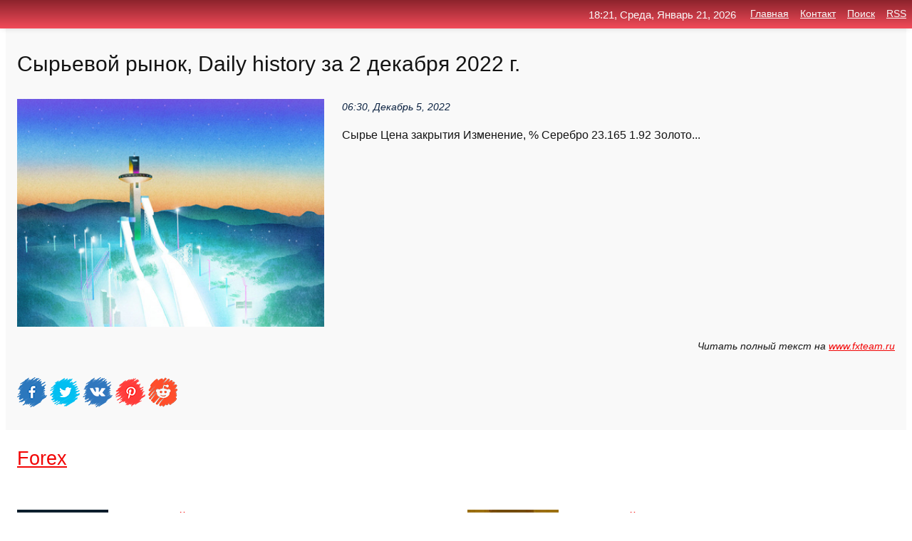

--- FILE ---
content_type: text/html; charset=utf-8
request_url: https://top4man.ru/news-1109408-syrevoj-rynok-daily-history-za-2-dekabrya-2022-g.html
body_size: 60096
content:
<!DOCTYPE html>
<html lang="ru">
<head>
<title>Сырьевой рынок, Daily history за 2 декабря 2022 г.</title>
<meta name="viewport" content="width=device-width, initial-scale=1.0">
<meta name="description" content="Сырье Цена закрытия Изменение, % Серебро 23.165 1.92 Золото...">
<meta name="robots" content="all">
<link rel="shortcut icon" href="//top4man.ru/favicon.ico" type="image/x-icon">
<meta property="og:title" content="Сырьевой рынок, Daily history за 2 декабря 2022 г.">
<meta property="og:description" content="Сырье Цена закрытия Изменение, % Серебро 23.165 1.92 Золото...">
<meta property="og:image" content="https://top4man.ru/nimg/0/5/syrevoj-rynok-daily-history-za-2-dekabrya-2022-g.jpg">
<meta property="og:type" content="website">
<meta property="og:locale" content="ru_RU">
<meta property="og:url" content="https://top4man.ru/news-1109408-syrevoj-rynok-daily-history-za-2-dekabrya-2022-g.html">
<style>
* {padding:0; margin:0; box-sizing:border-box;}
html, body {border:none; font:100%/145% Arial;}
img {border:none; max-width:100%; height:auto; vertical-align:middle;}
div {display:block; position:relative; background-color:transparent;}
figure, footer, header, main, aside {display:block;}
a:hover {text-decoration:none;}
h1 {font:190% Arial; font-weight:500;}
h2 {font:170% Arial; font-weight:500;}
h3 {font:150% Arial; font-weight:500;}
h4 {font:130% Arial; font-weight:400;}
h5, h6 {font:110% Arial; font-weight:300;}
.clp1, .plc8 p, .plc8 p a, .plc9 p, .plc9 p a, #idpl3 ul li a:hover {color:#fff;}
.clp2, a, .plc7 div strong {color:rgb(242, 5, 5);}
.clp3, a:hover {color:rgba(242, 5, 5, 0.75);}
.clp4 {color:rgb(10, 33, 64);;}
.clp5 {color:rgba(10, 33, 64, 0.75);}
.clp6, body, .plc7 div a, #idpl3 ul li a {color:rgb(20, 20, 20);}
.clp7, aside, aside a, aside a:hover, footer, footer a, footer a:hover, #pld5_11, #pld5_11 a, #pld5_11 a:hover {color:rgb(249, 249, 249);}
.clp8, .plc7 div span, #idpl6 em {color:rgb(10, 33, 64);}
.clp10, .plc7 div em {color:rgb(221, 94, 45);}
.bgplc1 {background-color:#fff;}
.bgplc2 {background-color:rgb(242, 5, 5);}
.bgplc3, #idpl3 ul li a:hover, .plc11 a {background-color:rgb(10, 33, 64);;}
.bgplc4, #idpl4 {background-color:rgb(249, 249, 249);}
.bgplc5 {background-color:rgb(10, 33, 64);}
.plc1, main {width:100%; margin:0 auto;}
.plc2 {display:block; clear:both;}
.plc3 {display:block; clear:both; height:2rem;}
.plc4, #idpl3 ul, aside section:first-child {max-width:1440px; margin:0 auto;}
.plc5 {float:left; clear:none; width:70%; padding:2rem 0;}
.plc6 {float:left; clear:none; width:27%; margin-left:3%; padding:2rem 0;}
.plc7 {display:flex; flex-wrap:wrap;  justify-content:center; padding:0 1rem;}
.plc7 div {width:50%; padding:2rem 0;}
.plc7 div:nth-of-type(odd) {padding-right:1rem;}
.plc7 div:nth-of-type(even) {padding-left:1rem;}
.plc7 p {overflow:hidden;}
.plc7 div a {display:block; float:left; clear:both; text-decoration:none;}
.plc7 div strong {display:block; clear:none; font-weight:normal; text-decoration:underline; margin:0 0 1rem 0; font-size:110%;}
.plc7 div strong:hover {text-decoration:none;}
.plc7 div a img {display:block; float:left; clear:none; width:8rem; height:8rem; margin:0 1.5rem 1.5rem 0;}
.plc7 div em, .plc7 div span {display:block; float:right; clear:both; font-size:85%;}
.plc8 {float:left; clear:none; width:66%; max-height:36rem; overflow:hidden; border-top:1px solid #fff; border-bottom:1px solid #fff;}
.plc9 {float:left; clear:none; width:33%; max-height:12rem; overflow:hidden; margin-left:1%; border-top:1px solid #fff; border-bottom:2px solid #fff;}
.plc8 img, .plc9 img {width:100%;}
.plc8 p, .plc9 p {position:absolute; display:block; clear:both; overflow:hidden; width:100%; height:8rem; padding:2rem 1rem 0 1rem; bottom:0; z-index:500; color:#fff; background-color:rgba(0, 0, 0, 0.25);}
.plc8:before, .plc9:before {display:block; content:""; position:absolute; width:100%; height:100%; background:linear-gradient(to bottom, rgba(0, 0, 0, 0.05), rgba(0, 0, 0, 0.75));}
.plc8 p a, .plc9 p a {text-decoration:none;}
.plc10 img {cursor:pointer;}
.plc11 a {color:#fff !important;}
aside {position:fixed; top:0; left:0; width:100%; line-height:2.5rem; height:2.5rem; vertical-align:middle; text-align:right; z-index:1500; box-shadow:rgba(0, 0, 0, 0.15) 0px 3px 8px -3px; font-size:85%; background:linear-gradient(to top, rgb(242, 75, 89), rgb(140, 35, 44));}
aside section:first-child {padding:0 .5rem;}
aside header, aside h5, aside nav, #idpl3 li {display:inline-block; clear:none; vertical-align:middle;}
aside a {margin-left:1rem;}
#idpl1 {padding:4.5rem .5rem 1.5rem .5rem;}
#idpl1 h1 {display:inline-block; clear:none; vertical-align:middle; margin-left:2rem; max-width:41%;}  
#idpl2 {display:inline-block; clear:none; vertical-align:middle; max-width:29%;} 
#idpl3 {padding-top:1rem; border-top:thin solid #ccc; border-bottom:thin solid #ccc; font-size:75%;}
#idpl3 li {margin:0 0 1rem .5rem;}
#idpl3 ul li a {text-transform:uppercase; padding:1rem .5rem;}
#idpl4 {padding:2rem 0;} 
#idpl5 h2 {margin:1.5rem 1rem;}
#idpl6 {padding:0 1rem;}
#idpl6 h1 {margin-bottom:2rem;}
#idpl6 figure {float:left; clear:none; width:35%; max-height:20rem; overflow:hidden; margin-right:2%;}
#idpl6 figure img {width:100%;}
#idpl6 div {float:left;  clear:none; width:63%;  overflow:hidden;}
#idpl6 em {display:block; clear:both; margin-bottom:1rem; font-size:85%;}
#idpl6 i {display:block; float:right; clear:both; margin-top:1rem; font-size:85%;}
#idpl7 {padding:2.5rem .5rem .5rem .5rem;}
#pld5_5 {visibility:hidden;}
#pld5_10 {display:none; position:fixed; top:2.7rem; right:.2rem; cursor:pointer; z-index:6000;}
#pld5_11 {display:none; position:fixed; z-index:5500; top:0; right:0; width:100%; height:0; overflow:hidden; background-color:#666; transition:height .4s ease 0s;}
#pld5_11 ul {width:100%; height:100%; overflow:auto; padding:1.5rem; list-style-position:inside;}
#pld5_11 li {margin-bottom:2rem;}
footer {text-align:center; padding:1.5rem 0.5rem; font-size:85%; background:linear-gradient(to top, rgb(242, 75, 89), rgb(140, 35, 44));}
form {width:100%;}
input[type="text"], input[type="password"] {width:70%; height:2.5rem; padding:.2rem .6rem; margin:.5rem 0; font-size:1.25rem; font-weight:300; text-align:left; border-radius:5px; border:1px solid rgb(242, 5, 5); clear:none; vertical-align:middle;}
textarea {width:70%; height:8em; padding:.2rem .6rem; margin:.5rem 0; font-size:1.3rem; font-weight:300; text-align:left; border-radius:5px; border:1px solid rgb(242, 5, 5); clear:none;}
input[type="submit"] {display:inline-block; clear:none; padding:.5rem 1.2rem; margin:.5rem 0; font-size:1rem; font-weight:300; border-radius:5px; border:2px solid rgb(242, 5, 5); color:#fff; background-color:rgb(242, 5, 5); cursor:pointer; vertical-align:middle;}
@media screen and (min-width:1921px) {
	html, body {font:105%/150% Arial;}
}
@media screen and (max-width:960px) {
.plc7 div {width:100%; padding:2rem 0 !important;}
#idpl1 h1 {max-width:55%;}  
}
@media screen and (max-width:800px) {
#idpl2 {max-width:21%;} 
#idpl1 h1 {max-width:65%;}  
.plc8 {float:none; display:block; clear:both; width:100%; max-height:20rem; }
.plc9 {width:33%; max-height:16rem; margin-left:0.3%; }
}
@media screen and (max-width:600px) {
#idpl2 {max-width:19%;} 
#idpl1 h1 {max-width:75%;}  
.plc9 {width:100%; max-height:12rem; margin-left:0; }
}
@media screen and (max-width:480px) {
#pld5_10, #pld5_11 {display:block;}
#idpl3 {display:none;}
}</style>
<meta name="yandex-verification" content="5ecc4b9f19111320" />

<!-- Yandex.Metrika counter -->
<script type="text/javascript" >
   (function(m,e,t,r,i,k,a){m[i]=m[i]||function(){(m[i].a=m[i].a||[]).push(arguments)};
   m[i].l=1*new Date();k=e.createElement(t),a=e.getElementsByTagName(t)[0],k.async=1,k.src=r,a.parentNode.insertBefore(k,a)})
   (window, document, "script", "https://mc.yandex.ru/metrika/tag.js", "ym");

   ym(61843657, "init", {
        clickmap:true,
        trackLinks:true,
        accurateTrackBounce:true,
        webvisor:true
   });
</script>
<noscript><div><img src="https://mc.yandex.ru/watch/61843657" style="position:absolute; left:-9999px;" alt="" /></div></noscript>
<!-- /Yandex.Metrika counter -->


<meta name="google-site-verification" content="EM_6D257FQ07eUjS6SR0UZq9Ho8GEnZK2b1bKRcXLQ0" />












</head>
<body>
<main id="idpl7">
	<div id="idpl4">
		<div id="idpl6" class="plc4">
			<h1>Сырьевой рынок, Daily history за 2 декабря 2022 г.</h1>
			<figure><img src="https://top4man.ru/nimg/0/5/syrevoj-rynok-daily-history-za-2-dekabrya-2022-g.jpg" alt="Сырьевой рынок, Daily history за 2 декабря 2022 г."></figure>
			<div><em>06:30, Декабрь  5, 2022</em> 
			Сырье Цена закрытия Изменение, % Серебро 23.165 1.92 Золото...</div>	
			<i>Читать полный текст на <a class="pld5" id="aHR0cHM6Ly93d3cuZnh0ZWFtLnJ1L2ZvcmV4L2Z4dGVhbS1uZXdzLzI1ODQ1Ny5odG1s" href="javascript:void(0)" rel="nofollow">www.fxteam.ru</a></i>
			<span class="plc3">&nbsp;</span>
			<p class="plc10">
<img id="pld5_12" src="//top4man.ru/images/ico_fb.png" alt="Поделиться новостью в Facebook">
<img id="pld5_13" src="//top4man.ru/images/ico_tw.png" alt="Поделиться новостью в Twittere">
<img id="pld5_14" src="//top4man.ru/images/ico_vk.png" alt="Поделиться новостью в VK">
<img id="pld5_15" src="//top4man.ru/images/ico_pin.png" alt="Поделиться новостью в Pinterest">
<img id="pld5_16" src="//top4man.ru/images/ico_reddit.png" alt="Поделиться новостью в Reddit">
</p>		</div>
	</div>
	<div id="idpl5">
		<div class="plc4">

<!-- Composite Start -->
<div id="M753134ScriptRootC1209131"></div>
<script src="https://jsc.adskeeper.com/t/o/top4man.ru.1209131.js" async></script>
<!-- Composite End -->

<!-- Composite Start -->
<div id="M753134ScriptRootC1211285"></div>
<script src="https://jsc.adskeeper.com/t/o/top4man.ru.1211285.js" async></script>
<!-- Composite End -->


<!-- Composite Start -->
<div id="M753134ScriptRootC1211290"></div>
<script src="https://jsc.adskeeper.com/t/o/top4man.ru.1211290.js" async></script>
<!-- Composite End -->
</div>
		<div class="plc4"><h2><a href="//top4man.ru/kat-40.html">Forex</a></h2></div>
		<div class="plc4 plc7">
			<div><a href="//top4man.ru/news-1110203-syrevoj-rynok-daily-history-za-12-dekabrya-2022-g.html"><img src="//top4man.ru/nimg/0/32/syrevoj-rynok-daily-history-za-12-dekabrya-2022-g.jpg" alt="Сырьевой рынок, Daily history за 12 декабря 2022 г."> <p><strong>Сырьевой рынок, Daily history за 12 декабря 2022 г.</strong> Сырье Цена закрытия Изменение, % Серебро 23.308 -0.36 Золото …</p></a> <em>Forex</em> <span>07:10, Декабрь 13, 2022 | fxteam.ru</span></div><div><a href="//top4man.ru/news-1103666-syrevoj-rynok-daily-history-za-3-oktyabrya-2022-g.html"><img src="//top4man.ru/nimg/0/207/syrevoj-rynok-daily-history-za-3-oktyabrya-2022-g.jpg" alt="Сырьевой рынок, Daily history за 3 октября 2022 г."> <p><strong>Сырьевой рынок, Daily history за 3 октября 2022 г.</strong> Сырье Цена закрытия Изменение, % Серебро 20.679 8.77 Золото …</p></a> <em>Forex</em> <span>08:50, Октябрь  4, 2022 | fxteam.ru</span></div><div><a href="//top4man.ru/news-1108271-syrevoj-rynok-daily-history-za-22-noyabrya-2022-g.html"><img src="//top4man.ru/nimg/0/94/syrevoj-rynok-daily-history-za-22-noyabrya-2022-g.jpg" alt="Сырьевой рынок, Daily history за 22 ноября 2022 г."> <p><strong>Сырьевой рынок, Daily history за 22 ноября 2022 г.</strong> Сырье Цена закрытия Изменение, % Серебро 21.077 1.13 Золото …</p></a> <em>Forex</em> <span>07:00, Ноябрь 23, 2022 | fxteam.ru</span></div><div><a href="//top4man.ru/news-1102362-syrevoj-rynok-daily-history-za-16-sentyabrya-2022-g.html"><img src="//top4man.ru/nimg/0/58/syrevoj-rynok-daily-history-za-16-sentyabrya-2022-g.jpg" alt="Сырьевой рынок, Daily history за 16 сентября 2022 г."> <p><strong>Сырьевой рынок, Daily history за 16 сентября 2022 г.</strong> Сырье Цена закрытия Изменение, % Серебро 19.597 2.45 Золото …</p></a> <em>Forex</em> <span>07:50, Сентябрь 19, 2022 | fxteam.ru</span></div><div><a href="//top4man.ru/news-1101919-syrevoj-rynok-daily-history-za-13-sentyabrya-2022-g.html"><img src="//top4man.ru/nimg/0/9/syrevoj-rynok-daily-history-za-13-sentyabrya-2022-g.jpg" alt="Сырьевой рынок, Daily history за 13 сентября 2022 г."> <p><strong>Сырьевой рынок, Daily history за 13 сентября 2022 г.</strong> Сырье Цена закрытия Изменение, % Серебро 19.344 -2.3 Золото …</p></a> <em>Forex</em> <span>08:20, Сентябрь 14, 2022 | fxteam.ru</span></div><div><a href="//top4man.ru/news-1104993-syrevoj-rynok-daily-history-za-18-oktyabrya-2022-g.html"><img src="//top4man.ru/nimg/0/163/syrevoj-rynok-daily-history-za-18-oktyabrya-2022-g.jpg" alt="Сырьевой рынок, Daily history за 18 октября 2022 г."> <p><strong>Сырьевой рынок, Daily history за 18 октября 2022 г.</strong> Сырье Цена закрытия Изменение, % Серебро 18.728 0.45 Золото …</p></a> <em>Forex</em> <span>09:00, Октябрь 19, 2022 | fxteam.ru</span></div><div><a href="//top4man.ru/news-1105551-syrevoj-rynok-daily-history-za-24-oktyabrya-2022-g.html"><img src="//top4man.ru/nimg/0/138/syrevoj-rynok-daily-history-za-24-oktyabrya-2022-g.jpg" alt="Сырьевой рынок, Daily history за 24 октября 2022 г."> <p><strong>Сырьевой рынок, Daily history за 24 октября 2022 г.</strong> Сырье Цена закрытия Изменение, % Серебро 19.223 -1.23 Золото …</p></a> <em>Forex</em> <span>08:40, Октябрь 25, 2022 | fxteam.ru</span></div><div><a href="//top4man.ru/news-1105771-syrevoj-rynok-daily-history-za-26-oktyabrya-2022-g.html"><img src="//top4man.ru/nimg/0/124/syrevoj-rynok-daily-history-za-26-oktyabrya-2022-g.jpg" alt="Сырьевой рынок, Daily history за 26 октября 2022 г."> <p><strong>Сырьевой рынок, Daily history за 26 октября 2022 г.</strong> Сырье Цена закрытия Изменение, % Серебро 19.563 1.34 Золото …</p></a> <em>Forex</em> <span>09:20, Октябрь 27, 2022 | fxteam.ru</span></div><div><a href="//top4man.ru/news-1110251-fondovyj-rynok-daily-history-za-12-dekabrya-2022-g.html"><img class="pld5_17" data-src="//top4man.ru/nimg/0/119/fondovyj-rynok-daily-history-za-12-dekabrya-2022-g.jpg" src="//top4man.ru/images/1.gif" alt="Фондовый рынок, Daily history за 12 декабря 2022 г."><noscript><img src="//top4man.ru/nimg/0/119/fondovyj-rynok-daily-history-za-12-dekabrya-2022-g.jpg" alt="Фондовый рынок, Daily history за 12 декабря 2022 г."></noscript> <p><strong>Фондовый рынок, Daily history за 12 декабря 2022 г.</strong> Индекс Изменение, пункты Цена закрытия Изменение, % NIKKEI 225 -58.68 27842.33 -0.21 …</p></a> <em>Forex</em> <span>20:00, Декабрь 13, 2022 | fxteam.ru</span></div><div><a href="//top4man.ru/news-1110570-fondovyj-rynok-daily-history-za-15-dekabrya-2022-g.html"><img class="pld5_17" data-src="//top4man.ru/nimg/0/210/fondovyj-rynok-daily-history-za-15-dekabrya-2022-g.jpg" src="//top4man.ru/images/1.gif" alt="Фондовый рынок, Daily history за 15 декабря 2022 г."><noscript><img src="//top4man.ru/nimg/0/210/fondovyj-rynok-daily-history-za-15-dekabrya-2022-g.jpg" alt="Фондовый рынок, Daily history за 15 декабря 2022 г."></noscript> <p><strong>Фондовый рынок, Daily history за 15 декабря 2022 г.</strong> Индекс Изменение, пункты Цена закрытия Изменение, % NIKKEI 225 -104.51 28051.7 -0.37 …</p></a> <em>Forex</em> <span>00:20, Декабрь 17, 2022 | fxteam.ru</span></div><div><a href="//top4man.ru/news-1125566-syrevoj-rynok-daily-history-za-16-maya-2023-g.html"><img class="pld5_17" data-src="//top4man.ru/nimg/0/175/syrevoj-rynok-daily-history-za-16-maya-2023-g.jpg" src="//top4man.ru/images/1.gif" alt="Сырьевой рынок, Daily history за 16 мая 2023 г."><noscript><img src="//top4man.ru/nimg/0/175/syrevoj-rynok-daily-history-za-16-maya-2023-g.jpg" alt="Сырьевой рынок, Daily history за 16 мая 2023 г."></noscript> <p><strong>Сырьевой рынок, Daily history за 16 мая 2023 г.</strong> Сырье Цена закрытия Изменение, % Серебро 23.74 -1.46 Золото …</p></a> <em>Forex</em> <span>09:10, Май 17, 2023 | fxteam.ru</span></div><div><a href="//top4man.ru/news-1124600-syrevoj-rynok-daily-history-za-8-maya-2023-g.html"><img class="pld5_17" data-src="//top4man.ru/nimg/0/107/syrevoj-rynok-daily-history-za-8-maya-2023-g.jpg" src="//top4man.ru/images/1.gif" alt="Сырьевой рынок, Daily history за 8 мая 2023 г."><noscript><img src="//top4man.ru/nimg/0/107/syrevoj-rynok-daily-history-za-8-maya-2023-g.jpg" alt="Сырьевой рынок, Daily history за 8 мая 2023 г."></noscript> <p><strong>Сырьевой рынок, Daily history за 8 мая 2023 г.</strong> Сырье Цена закрытия Изменение, % Серебро 25.55 -0.46 Золото …</p></a> <em>Forex</em> <span>09:10, Май  9, 2023 | fxteam.ru</span></div><div><a href="//top4man.ru/news-1126457-syrevoj-rynok-daily-history-za-24-maya-2023-g.html"><img class="pld5_17" data-src="//top4man.ru/nimg/0/192/syrevoj-rynok-daily-history-za-24-maya-2023-g.jpg" src="//top4man.ru/images/1.gif" alt="Сырьевой рынок, Daily history за 24 мая 2023 г."><noscript><img src="//top4man.ru/nimg/0/192/syrevoj-rynok-daily-history-za-24-maya-2023-g.jpg" alt="Сырьевой рынок, Daily history за 24 мая 2023 г."></noscript> <p><strong>Сырьевой рынок, Daily history за 24 мая 2023 г.</strong> Сырье Цена закрытия Изменение, % Серебро 23.056 -1.69 Золото …</p></a> <em>Forex</em> <span>08:40, Май 25, 2023 | fxteam.ru</span></div><div><a href="//top4man.ru/news-1127555-syrevoj-rynok-daily-history-za-2-iyunya-2023-g.html"><img class="pld5_17" data-src="//top4man.ru/nimg/0/288/syrevoj-rynok-daily-history-za-2-iyunya-2023-g.jpg" src="//top4man.ru/images/1.gif" alt="Сырьевой рынок, Daily history за 2 июня 2023 г."><noscript><img src="//top4man.ru/nimg/0/288/syrevoj-rynok-daily-history-za-2-iyunya-2023-g.jpg" alt="Сырьевой рынок, Daily history за 2 июня 2023 г."></noscript> <p><strong>Сырьевой рынок, Daily history за 2 июня 2023 г.</strong> Сырье Цена закрытия Изменение, % Серебро 23.618 -1.05 Золото …</p></a> <em>Forex</em> <span>07:00, Июнь  5, 2023 | fxteam.ru</span></div><div><a href="//top4man.ru/news-1119928-syrevoj-rynok-daily-history-za-30-marta-2023-g.html"><img class="pld5_17" data-src="//top4man.ru/nimg/0/140/syrevoj-rynok-daily-history-za-30-marta-2023-g.jpg" src="//top4man.ru/images/1.gif" alt="Сырьевой рынок, Daily history за 30 марта 2023 г."><noscript><img src="//top4man.ru/nimg/0/140/syrevoj-rynok-daily-history-za-30-marta-2023-g.jpg" alt="Сырьевой рынок, Daily history за 30 марта 2023 г."></noscript> <p><strong>Сырьевой рынок, Daily history за 30 марта 2023 г.</strong> Сырье Цена закрытия Изменение, % Серебро 23.902 2.54 Золото …</p></a> <em>Forex</em> <span>07:00, Март 31, 2023 | fxteam.ru</span></div><div><a href="//top4man.ru/news-1114545-syrevoj-rynok-daily-history-za-27-yanvarya-2023-g.html"><img class="pld5_17" data-src="//top4man.ru/nimg/0/55/syrevoj-rynok-daily-history-za-27-yanvarya-2023-g.jpg" src="//top4man.ru/images/1.gif" alt="Сырьевой рынок, Daily history за 27 января 2023 г."><noscript><img src="//top4man.ru/nimg/0/55/syrevoj-rynok-daily-history-za-27-yanvarya-2023-g.jpg" alt="Сырьевой рынок, Daily history за 27 января 2023 г."></noscript> <p><strong>Сырьевой рынок, Daily history за 27 января 2023 г.</strong> Сырье Цена закрытия Изменение, % Серебро 23.551 -1.46 Золото …</p></a> <em>Forex</em> <span>08:30, Январь 30, 2023 | fxteam.ru</span></div><div><a href="//top4man.ru/news-1130039-syrevoj-rynok-daily-history-za-29-iyunya-2023-g.html"><img class="pld5_17" data-src="//top4man.ru/nimg/0/111/syrevoj-rynok-daily-history-za-29-iyunya-2023-g.jpg" src="//top4man.ru/images/1.gif" alt="Сырьевой рынок, Daily history за 29 июня 2023 г."><noscript><img src="//top4man.ru/nimg/0/111/syrevoj-rynok-daily-history-za-29-iyunya-2023-g.jpg" alt="Сырьевой рынок, Daily history за 29 июня 2023 г."></noscript> <p><strong>Сырьевой рынок, Daily history за 29 июня 2023 г.</strong> Сырье Цена закрытия Изменение, % Серебро 22.57 -0.52 Золото …</p></a> <em>Forex</em> <span>06:40, Июнь 30, 2023 | fxteam.ru</span></div><div><a href="//top4man.ru/news-1129239-syrevoj-rynok-daily-history-za-21-iyunya-2023-g.html"><img class="pld5_17" data-src="//top4man.ru/nimg/0/41/syrevoj-rynok-daily-history-za-21-iyunya-2023-g.jpg" src="//top4man.ru/images/1.gif" alt="Сырьевой рынок, Daily history за 21 июня 2023 г."><noscript><img src="//top4man.ru/nimg/0/41/syrevoj-rynok-daily-history-za-21-iyunya-2023-g.jpg" alt="Сырьевой рынок, Daily history за 21 июня 2023 г."></noscript> <p><strong>Сырьевой рынок, Daily history за 21 июня 2023 г.</strong> Сырье Цена закрытия Изменение, % Серебро 22.649 -2.17 Золото …</p></a> <em>Forex</em> <span>07:00, Июнь 22, 2023 | fxteam.ru</span></div><div><a href="//top4man.ru/news-1128649-syrevoj-rynok-daily-history-za-15-iyunya-2023-g.html"><img class="pld5_17" data-src="//top4man.ru/nimg/0/119/syrevoj-rynok-daily-history-za-15-iyunya-2023-g.jpg" src="//top4man.ru/images/1.gif" alt="Сырьевой рынок, Daily history за 15 июня 2023 г."><noscript><img src="//top4man.ru/nimg/0/119/syrevoj-rynok-daily-history-za-15-iyunya-2023-g.jpg" alt="Сырьевой рынок, Daily history за 15 июня 2023 г."></noscript> <p><strong>Сырьевой рынок, Daily history за 15 июня 2023 г.</strong> Сырье Цена закрытия Изменение, % Серебро 23.883 -0.17 Золото …</p></a> <em>Forex</em> <span>08:10, Июнь 16, 2023 | fxteam.ru</span></div><div><a href="//top4man.ru/news-1121921-syrevoj-rynok-daily-history-za-14-aprelya-2023-g.html"><img class="pld5_17" data-src="//top4man.ru/nimg/0/31/syrevoj-rynok-daily-history-za-14-aprelya-2023-g.jpg" src="//top4man.ru/images/1.gif" alt="Сырьевой рынок, Daily history за 14 апреля 2023 г."><noscript><img src="//top4man.ru/nimg/0/31/syrevoj-rynok-daily-history-za-14-aprelya-2023-g.jpg" alt="Сырьевой рынок, Daily history за 14 апреля 2023 г."></noscript> <p><strong>Сырьевой рынок, Daily history за 14 апреля 2023 г.</strong> Сырье Цена закрытия Изменение, % Серебро 25.384 -1.71 Золото …</p></a> <em>Forex</em> <span>09:40, Апрель 17, 2023 | fxteam.ru</span></div><div><a href="//top4man.ru/news-1114279-syrevoj-rynok-daily-history-za-26-yanvarya-2023-g.html"><img class="pld5_17" data-src="//top4man.ru/nimg/0/191/syrevoj-rynok-daily-history-za-26-yanvarya-2023-g.jpg" src="//top4man.ru/images/1.gif" alt="Сырьевой рынок, Daily history за 26 января 2023 г."><noscript><img src="//top4man.ru/nimg/0/191/syrevoj-rynok-daily-history-za-26-yanvarya-2023-g.jpg" alt="Сырьевой рынок, Daily history за 26 января 2023 г."></noscript> <p><strong>Сырьевой рынок, Daily history за 26 января 2023 г.</strong> Сырье Цена закрытия Изменение, % Серебро 23.912 -0.07 Золото …</p></a> <em>Forex</em> <span>08:40, Январь 27, 2023 | fxteam.ru</span></div><div><a href="//top4man.ru/news-1101531-valyutnyj-rynok-daily-history-za-8-sentyabrya-2022-g.html"><img class="pld5_17" data-src="//top4man.ru/nimg/0/154/valyutnyj-rynok-daily-history-za-8-sentyabrya-2022-g.jpg" src="//top4man.ru/images/1.gif" alt="Валютный рынок, Daily history за 8 сентября 2022 г."><noscript><img src="//top4man.ru/nimg/0/154/valyutnyj-rynok-daily-history-za-8-sentyabrya-2022-g.jpg" alt="Валютный рынок, Daily history за 8 сентября 2022 г."></noscript> <p><strong>Валютный рынок, Daily history за 8 сентября 2022 г.</strong> Валютная пара Цена закрытия Изменение, % AUDUSD 0.67496 -0.32 EURJPY …</p></a> <em>Forex</em> <span>16:00, Сентябрь  9, 2022 | fxteam.ru</span></div><div><a href="//top4man.ru/news-1108420-fondovyj-rynok-daily-history-za-23-noyabrya-2022-g.html"><img class="pld5_17" data-src="//top4man.ru/nimg/0/185/fondovyj-rynok-daily-history-za-23-noyabrya-2022-g.jpg" src="//top4man.ru/images/1.gif" alt="Фондовый рынок, Daily history за 23 ноября 2022 г."><noscript><img src="//top4man.ru/nimg/0/185/fondovyj-rynok-daily-history-za-23-noyabrya-2022-g.jpg" alt="Фондовый рынок, Daily history за 23 ноября 2022 г."></noscript> <p><strong>Фондовый рынок, Daily history за 23 ноября 2022 г.</strong> Индекс Изменение, пункты Цена закрытия Изменение, % Hang Seng 99.4 17523.81 0.57 …</p></a> <em>Forex</em> <span>18:00, Ноябрь 24, 2022 | fxteam.ru</span></div><div><a href="//top4man.ru/news-1104222-fondovyj-rynok-daily-history-za-7-oktyabrya-2022-g.html"><img class="pld5_17" data-src="//top4man.ru/nimg/0/254/fondovyj-rynok-daily-history-za-7-oktyabrya-2022-g.jpg" src="//top4man.ru/images/1.gif" alt="Фондовый рынок, Daily history за 7 октября 2022 г."><noscript><img src="//top4man.ru/nimg/0/254/fondovyj-rynok-daily-history-za-7-oktyabrya-2022-g.jpg" alt="Фондовый рынок, Daily history за 7 октября 2022 г."></noscript> <p><strong>Фондовый рынок, Daily history за 7 октября 2022 г.</strong> Индекс Изменение, пункты Цена закрытия Изменение, % NIKKEI 225 -195.19 27116.11 -0.71 …</p></a> <em>Forex</em> <span>22:20, Октябрь 10, 2022 | fxteam.ru</span></div><div><a href="//top4man.ru/news-1101184-valyutnyj-rynok-daily-history-za-2-sentyabrya-2022-g.html"><img class="pld5_17" data-src="//top4man.ru/nimg/0/165/valyutnyj-rynok-daily-history-za-2-sentyabrya-2022-g.jpg" src="//top4man.ru/images/1.gif" alt="Валютный рынок, Daily history за 2 сентября 2022 г."><noscript><img src="//top4man.ru/nimg/0/165/valyutnyj-rynok-daily-history-za-2-sentyabrya-2022-g.jpg" alt="Валютный рынок, Daily history за 2 сентября 2022 г."></noscript> <p><strong>Валютный рынок, Daily history за 2 сентября 2022 г.</strong> Валютная пара Цена закрытия Изменение, % AUDUSD 0.68075 0.25 EURJPY …</p></a> <em>Forex</em> <span>16:10, Сентябрь  5, 2022 | fxteam.ru</span></div><div><a href="//top4man.ru/news-1103372-fondovyj-rynok-daily-history-za-29-sentyabrya-2022-g.html"><img class="pld5_17" data-src="//top4man.ru/nimg/0/180/fondovyj-rynok-daily-history-za-29-sentyabrya-2022-g.jpg" src="//top4man.ru/images/1.gif" alt="Фондовый рынок, Daily history за 29 сентября 2022 г."><noscript><img src="//top4man.ru/nimg/0/180/fondovyj-rynok-daily-history-za-29-sentyabrya-2022-g.jpg" alt="Фондовый рынок, Daily history за 29 сентября 2022 г."></noscript> <p><strong>Фондовый рынок, Daily history за 29 сентября 2022 г.</strong> Индекс Изменение, пункты Цена закрытия Изменение, % NIKKEI 225 248.07 26422.05 0.95 …</p></a> <em>Forex</em> <span>16:10, Сентябрь 30, 2022 | fxteam.ru</span></div><div><a href="//top4man.ru/news-1106126-fondovyj-rynok-daily-history-za-28-oktyabrya-2022-g.html"><img class="pld5_17" data-src="//top4man.ru/nimg/0/57/fondovyj-rynok-daily-history-za-28-oktyabrya-2022-g.jpg" src="//top4man.ru/images/1.gif" alt="Фондовый рынок, Daily history за 28 октября 2022 г."><noscript><img src="//top4man.ru/nimg/0/57/fondovyj-rynok-daily-history-za-28-oktyabrya-2022-g.jpg" alt="Фондовый рынок, Daily history за 28 октября 2022 г."></noscript> <p><strong>Фондовый рынок, Daily history за 28 октября 2022 г.</strong> Индекс Изменение, пункты Цена закрытия Изменение, % NIKKEI 225 -240.04 27105.2 -0.88 …</p></a> <em>Forex</em> <span>16:20, Октябрь 31, 2022 | fxteam.ru</span></div><div><a href="//top4man.ru/news-1124669-fondovyj-rynok-daily-history-za-8-maya-2023-g.html"><img class="pld5_17" data-src="//top4man.ru/nimg/0/1/fondovyj-rynok-daily-history-za-8-maya-2023-g.jpg" src="//top4man.ru/images/1.gif" alt="Фондовый рынок, Daily history за 8 мая 2023 г."><noscript><img src="//top4man.ru/nimg/0/1/fondovyj-rynok-daily-history-za-8-maya-2023-g.jpg" alt="Фондовый рынок, Daily history за 8 мая 2023 г."></noscript> <p><strong>Фондовый рынок, Daily history за 8 мая 2023 г.</strong> Индекс Изменение, пункты Цена закрытия Изменение, % Hang Seng 247.72 20297.03 1.24 …</p></a> <em>Forex</em> <span>22:30, Май  9, 2023 | fxteam.ru</span></div><div><a href="//top4man.ru/news-1126286-fondovyj-rynok-daily-history-za-22-maya-2023-g.html"><img class="pld5_17" data-src="//top4man.ru/nimg/0/236/fondovyj-rynok-daily-history-za-22-maya-2023-g.jpg" src="//top4man.ru/images/1.gif" alt="Фондовый рынок, Daily history за 22 мая 2023 г."><noscript><img src="//top4man.ru/nimg/0/236/fondovyj-rynok-daily-history-za-22-maya-2023-g.jpg" alt="Фондовый рынок, Daily history за 22 мая 2023 г."></noscript> <p><strong>Фондовый рынок, Daily history за 22 мая 2023 г.</strong> Индекс Изменение, пункты Цена закрытия Изменение, % NIKKEI 225 278.47 31086.82 0.9 …</p></a> <em>Forex</em> <span>17:10, Май 23, 2023 | fxteam.ru</span></div><div><a href="//top4man.ru/news-1138022-fondovyj-rynok-daily-history-za-6-iyunya-2024-g.html"><img class="pld5_17" data-src="//top4man.ru/nimg/0/298/fondovyj-rynok-daily-history-za-6-iyunya-2024-g.jpg" src="//top4man.ru/images/1.gif" alt="Фондовый рынок, Daily history за 6 июня 2024 г."><noscript><img src="//top4man.ru/nimg/0/298/fondovyj-rynok-daily-history-za-6-iyunya-2024-g.jpg" alt="Фондовый рынок, Daily history за 6 июня 2024 г."></noscript> <p><strong>Фондовый рынок, Daily history за 6 июня 2024 г.</strong> Индекс Изменение, пункты Цена закрытия Изменение, % NIKKEI 225 213.34 38703.51 0.55 …</p></a> <em>Forex</em> <span>10:00, Июнь  9, 2024 | fxteam.ru</span></div><div><a href="//top4man.ru/news-1129910-fondovyj-rynok-daily-history-za-27-iyunya-2023-g.html"><img class="pld5_17" data-src="//top4man.ru/nimg/0/5/fondovyj-rynok-daily-history-za-27-iyunya-2023-g.jpg" src="//top4man.ru/images/1.gif" alt="Фондовый рынок, Daily history за 27 июня 2023 г."><noscript><img src="//top4man.ru/nimg/0/5/fondovyj-rynok-daily-history-za-27-iyunya-2023-g.jpg" alt="Фондовый рынок, Daily history за 27 июня 2023 г."></noscript> <p><strong>Фондовый рынок, Daily history за 27 июня 2023 г.</strong> Индекс Изменение, пункты Цена закрытия Изменение, % NIKKEI 225 -160.48 32538.33 -0.49 …</p></a> <em>Forex</em> <span>00:20, Июнь 29, 2023 | fxteam.ru</span></div><div><a href="//top4man.ru/news-1112249-fondovyj-rynok-daily-history-za-3-yanvarya-2023-g.html"><img class="pld5_17" data-src="//top4man.ru/nimg/0/295/fondovyj-rynok-daily-history-za-3-yanvarya-2023-g.jpg" src="//top4man.ru/images/1.gif" alt="Фондовый рынок, Daily history за 3 января 2023 г."><noscript><img src="//top4man.ru/nimg/0/295/fondovyj-rynok-daily-history-za-3-yanvarya-2023-g.jpg" alt="Фондовый рынок, Daily history за 3 января 2023 г."></noscript> <p><strong>Фондовый рынок, Daily history за 3 января 2023 г.</strong> Индекс Изменение, пункты Цена закрытия Изменение, % Hang Seng 363.88 20145.29 1.84 …</p></a> <em>Forex</em> <span>17:10, Январь  4, 2023 | fxteam.ru</span></div><div><a href="//top4man.ru/news-1140909-fondovyj-rynok-daily-history-za-28-marta-2025-g.html"><img class="pld5_17" data-src="//top4man.ru/nimg/0/120/fondovyj-rynok-daily-history-za-28-marta-2025-g.jpg" src="//top4man.ru/images/1.gif" alt="Фондовый рынок, Daily history за 28 марта 2025 г."><noscript><img src="//top4man.ru/nimg/0/120/fondovyj-rynok-daily-history-za-28-marta-2025-g.jpg" alt="Фондовый рынок, Daily history за 28 марта 2025 г."></noscript> <p><strong>Фондовый рынок, Daily history за 28 марта 2025 г.</strong> Индекс Изменение, пункты Цена закрытия Изменение, % NIKKEI 225 -679.64 37120.33 -1.8 …</p></a> <em>Forex</em> <span>02:00, Апрель  1, 2025 | fxteam.ru</span></div><div><a href="//top4man.ru/news-1140955-fondovyj-rynok-daily-history-za-3-aprelya-2025-g.html"><img class="pld5_17" data-src="//top4man.ru/nimg/0/129/fondovyj-rynok-daily-history-za-3-aprelya-2025-g.jpg" src="//top4man.ru/images/1.gif" alt="Фондовый рынок, Daily history за 3 апреля 2025 г."><noscript><img src="//top4man.ru/nimg/0/129/fondovyj-rynok-daily-history-za-3-aprelya-2025-g.jpg" alt="Фондовый рынок, Daily history за 3 апреля 2025 г."></noscript> <p><strong>Фондовый рынок, Daily history за 3 апреля 2025 г.</strong> Индекс Изменение, пункты Цена закрытия Изменение, % NIKKEI 225 -989.94 34735.93 -2.77 …</p></a> <em>Forex</em> <span>16:00, Апрель  6, 2025 | fxteam.ru</span></div><div><a href="//top4man.ru/news-1136913-fondovyj-rynok-daily-history-za-16-fevralya-2024-g.html"><img class="pld5_17" data-src="//top4man.ru/nimg/0/88/fondovyj-rynok-daily-history-za-16-fevralya-2024-g.jpg" src="//top4man.ru/images/1.gif" alt="Фондовый рынок, Daily history за 16 февраля 2024 г."><noscript><img src="//top4man.ru/nimg/0/88/fondovyj-rynok-daily-history-za-16-fevralya-2024-g.jpg" alt="Фондовый рынок, Daily history за 16 февраля 2024 г."></noscript> <p><strong>Фондовый рынок, Daily history за 16 февраля 2024 г.</strong> Индекс Изменение, пункты Цена закрытия Изменение, % NIKKEI 225 329.3 38487.24 0.86 …</p></a> <em>Forex</em> <span>17:00, Февраль 19, 2024 | fxteam.ru</span></div><div><a href="//top4man.ru/news-1119114-fondovyj-rynok-daily-history-za-21-marta-2023-g.html"><img class="pld5_17" data-src="//top4man.ru/nimg/0/102/fondovyj-rynok-daily-history-za-21-marta-2023-g.jpg" src="//top4man.ru/images/1.gif" alt="Фондовый рынок, Daily history за 21 марта 2023 г."><noscript><img src="//top4man.ru/nimg/0/102/fondovyj-rynok-daily-history-za-21-marta-2023-g.jpg" alt="Фондовый рынок, Daily history за 21 марта 2023 г."></noscript> <p><strong>Фондовый рынок, Daily history за 21 марта 2023 г.</strong> Индекс Изменение, пункты Цена закрытия Изменение, % Hang Seng 258.05 19258.76 1.36 …</p></a> <em>Forex</em> <span>16:20, Март 22, 2023 | fxteam.ru</span></div><div><a href="//top4man.ru/news-1140461-fondovyj-rynok-daily-history-za-6-fevralya-2025-g.html"><img class="pld5_17" data-src="//top4man.ru/nimg/0/34/fondovyj-rynok-daily-history-za-6-fevralya-2025-g.jpg" src="//top4man.ru/images/1.gif" alt="Фондовый рынок, Daily history за 6 февраля 2025 г."><noscript><img src="//top4man.ru/nimg/0/34/fondovyj-rynok-daily-history-za-6-fevralya-2025-g.jpg" alt="Фондовый рынок, Daily history за 6 февраля 2025 г."></noscript> <p><strong>Фондовый рынок, Daily history за 6 февраля 2025 г.</strong> Индекс Изменение, пункты Цена закрытия Изменение, % NIKKEI 225 235.05 39066.53 0.61 …</p></a> <em>Forex</em> <span>07:00, Февраль  8, 2025 | fxteam.ru</span></div><div><a href="//top4man.ru/news-1140996-fondovyj-rynok-daily-history-za-10-aprelya-2025-g.html"><img class="pld5_17" data-src="//top4man.ru/nimg/0/11/fondovyj-rynok-daily-history-za-10-aprelya-2025-g.jpg" src="//top4man.ru/images/1.gif" alt="Фондовый рынок, Daily history за 10 апреля 2025 г."><noscript><img src="//top4man.ru/nimg/0/11/fondovyj-rynok-daily-history-za-10-aprelya-2025-g.jpg" alt="Фондовый рынок, Daily history за 10 апреля 2025 г."></noscript> <p><strong>Фондовый рынок, Daily history за 10 апреля 2025 г.</strong> Индекс Изменение, пункты Цена закрытия Изменение, % NIKKEI 225 2894.97 34609 9.13 …</p></a> <em>Forex</em> <span>00:00, Апрель 13, 2025 | fxteam.ru</span></div><div><a href="//top4man.ru/news-1123678-fondovyj-rynok-daily-history-za-28-aprelya-2023-g.html"><img class="pld5_17" data-src="//top4man.ru/nimg/0/114/fondovyj-rynok-daily-history-za-28-aprelya-2023-g.jpg" src="//top4man.ru/images/1.gif" alt="Фондовый рынок, Daily history за 28 апреля 2023 г."><noscript><img src="//top4man.ru/nimg/0/114/fondovyj-rynok-daily-history-za-28-aprelya-2023-g.jpg" alt="Фондовый рынок, Daily history за 28 апреля 2023 г."></noscript> <p><strong>Фондовый рынок, Daily history за 28 апреля 2023 г.</strong> Индекс Изменение, пункты Цена закрытия Изменение, % NIKKEI 225 398.76 28856.44 1.4 …</p></a> <em>Forex</em> <span>16:10, Май  1, 2023 | fxteam.ru</span></div><div><a href="//top4man.ru/news-1119811-fondovyj-rynok-daily-history-za-28-marta-2023-g.html"><img class="pld5_17" data-src="//top4man.ru/nimg/0/4/fondovyj-rynok-daily-history-za-28-marta-2023-g.jpg" src="//top4man.ru/images/1.gif" alt="Фондовый рынок, Daily history за 28 марта 2023 г."><noscript><img src="//top4man.ru/nimg/0/4/fondovyj-rynok-daily-history-za-28-marta-2023-g.jpg" alt="Фондовый рынок, Daily history за 28 марта 2023 г."></noscript> <p><strong>Фондовый рынок, Daily history за 28 марта 2023 г.</strong> Индекс Изменение, пункты Цена закрытия Изменение, % NIKKEI 225 41.38 27518.25 0.15 …</p></a> <em>Forex</em> <span>01:30, Март 30, 2023 | fxteam.ru</span></div><div><a href="//top4man.ru/news-1115931-fondovyj-rynok-daily-history-za-13-fevralya-2023-g.html"><img class="pld5_17" data-src="//top4man.ru/nimg/0/144/fondovyj-rynok-daily-history-za-13-fevralya-2023-g.jpg" src="//top4man.ru/images/1.gif" alt="Фондовый рынок, Daily history за 13 февраля 2023 г."><noscript><img src="//top4man.ru/nimg/0/144/fondovyj-rynok-daily-history-za-13-fevralya-2023-g.jpg" alt="Фондовый рынок, Daily history за 13 февраля 2023 г."></noscript> <p><strong>Фондовый рынок, Daily history за 13 февраля 2023 г.</strong> Индекс Изменение, пункты Цена закрытия Изменение, % NIKKEI 225 -243.66 27427.32 -0.88 …</p></a> <em>Forex</em> <span>16:50, Февраль 14, 2023 | fxteam.ru</span></div><div><a href="//top4man.ru/news-1140141-fondovyj-rynok-daily-history-za-2-yanvarya-2025-g.html"><img class="pld5_17" data-src="//top4man.ru/nimg/0/25/fondovyj-rynok-daily-history-za-2-yanvarya-2025-g.jpg" src="//top4man.ru/images/1.gif" alt="Фондовый рынок, Daily history за 2 января 2025 г."><noscript><img src="//top4man.ru/nimg/0/25/fondovyj-rynok-daily-history-za-2-yanvarya-2025-g.jpg" alt="Фондовый рынок, Daily history за 2 января 2025 г."></noscript> <p><strong>Фондовый рынок, Daily history за 2 января 2025 г.</strong> Индекс Изменение, пункты Цена закрытия Изменение, % Hang Seng -436.63 19623.32 -2.18 …</p></a> <em>Forex</em> <span>06:00, Январь  5, 2025 | fxteam.ru</span></div><div><a href="//top4man.ru/news-1140319-fondovyj-rynok-daily-history-za-21-yanvarya-2025-g.html"><img class="pld5_17" data-src="//top4man.ru/nimg/0/47/fondovyj-rynok-daily-history-za-21-yanvarya-2025-g.jpg" src="//top4man.ru/images/1.gif" alt="Фондовый рынок, Daily history за 21 января 2025 г."><noscript><img src="//top4man.ru/nimg/0/47/fondovyj-rynok-daily-history-za-21-yanvarya-2025-g.jpg" alt="Фондовый рынок, Daily history за 21 января 2025 г."></noscript> <p><strong>Фондовый рынок, Daily history за 21 января 2025 г.</strong> Индекс Изменение, пункты Цена закрытия Изменение, % NIKKEI 225 125.48 39027.98 0.32 …</p></a> <em>Forex</em> <span>17:00, Январь 22, 2025 | fxteam.ru</span></div><div><a href="//top4man.ru/news-1121829-fondovyj-rynok-daily-history-za-13-aprelya-2023-g.html"><img class="pld5_17" data-src="//top4man.ru/nimg/0/238/fondovyj-rynok-daily-history-za-13-aprelya-2023-g.jpg" src="//top4man.ru/images/1.gif" alt="Фондовый рынок, Daily history за 13 апреля 2023 г."><noscript><img src="//top4man.ru/nimg/0/238/fondovyj-rynok-daily-history-za-13-aprelya-2023-g.jpg" alt="Фондовый рынок, Daily history за 13 апреля 2023 г."></noscript> <p><strong>Фондовый рынок, Daily history за 13 апреля 2023 г.</strong> Индекс Изменение, пункты Цена закрытия Изменение, % NIKKEI 225 74.27 28156.97 0.26 …</p></a> <em>Forex</em> <span>12:50, Апрель 16, 2023 | fxteam.ru</span></div><div><a href="//top4man.ru/news-1110625-mef-2022-innovatsii-infrastruktura-bezopasnost-antimalware-itogi-goda-2022-i-rezultaty-mobile-bankin.html"><img class="pld5_17" data-src="//top4man.ru/inews/aHR0cDovL2ljdC1vbmxpbmUucnUvZmlsZXMvbGlkX2ltYWdlMjE5MTQ0LmpwZw==" src="//top4man.ru/images/1.gif" alt="МЭФ 2022 - Инновации. Инфраструктура. Безопасность, Anti-Malware: итоги года 2022 и Результаты Mobile Banking Rank 2022  ключевые мероприятия ИТ с 19"><noscript><img src="//top4man.ru/inews/aHR0cDovL2ljdC1vbmxpbmUucnUvZmlsZXMvbGlkX2ltYWdlMjE5MTQ0LmpwZw==" alt="МЭФ 2022 - Инновации. Инфраструктура. Безопасность, Anti-Malware: итоги года 2022 и Результаты Mobile Banking Rank 2022  ключевые мероприятия ИТ с 19"></noscript> <p><strong>МЭФ 2022 - Инновации. Инфраструктура. Безопасность, Anti-Malware: итоги года 2022 и Результаты Mobile Banking Rank 2022 – ключевые мероприятия ИТ с 19 по 23 декабря</strong> ICT-Online.ru и ICT2GO.ru подготовили список самых актуальных мероприятий по ИТ и телекому на ближайшую неделю. В подборке из шести событий уходящего года - подведение итогов года Anti-Malaware, результаты Mobile Banking Rank 2022, МЭФ 2022 - Инновации. Инфраструктура. Безопаснос …</p></a> <em>Технологии, Наука</em> <span>13:10, Декабрь 17, 2022 | ict-online.ru</span></div><div><a href="//top4man.ru/news-1108545-comnews-awards-2022-tadviser-summit-2022-data-start-vse-samye-interesnye-meropriyatiya-na-nedele-s-2.html"><img class="pld5_17" data-src="//top4man.ru/inews/aHR0cDovL2ljdC1vbmxpbmUucnUvZmlsZXMvbGlkX2ltYWdlMjE4MTIyLmpwZw==" src="//top4man.ru/images/1.gif" alt="Comnews Awards 2022, TAdviser SummIT 2022, Data Start - все самые интересные мероприятия на неделе с 28 ноября по 4 декабря"><noscript><img src="//top4man.ru/inews/aHR0cDovL2ljdC1vbmxpbmUucnUvZmlsZXMvbGlkX2ltYWdlMjE4MTIyLmpwZw==" alt="Comnews Awards 2022, TAdviser SummIT 2022, Data Start - все самые интересные мероприятия на неделе с 28 ноября по 4 декабря"></noscript> <p><strong>Comnews Awards 2022, TAdviser SummIT 2022, Data Start - все самые интересные мероприятия на неделе с 28 ноября по 4 декабря</strong> ICT-Online.ru и ICT2GO.ru подготовили список самых актуальных ивентов по ИТ и телекому на ближайшую неделю. В подборке из двенадцати мероприятий - Comnews Awards 2022, TAdviser SummIT 2022, Data Start, а также другие ивенты, которые пройдут в на неделе с 28 ноября по 4 декабря …</p></a> <em>Технологии, Наука</em> <span>23:30, Ноябрь 25, 2022 | ict-online.ru</span></div><div><a href="//top4man.ru/news-1109954-russian-internet-week-riw-2022-i-premiya-runeta-vebinar-perehodim-na-astra-linux-kak-vse-rabotaet-na.html"><img class="pld5_17" data-src="//top4man.ru/inews/aHR0cDovL2ljdC1vbmxpbmUucnUvZmlsZXMvbGlkX2ltYWdlMjE4ODIwLmpwZw==" src="//top4man.ru/images/1.gif" alt="Russian Internet Week (RIW 2022) и премия Рунета, вебинар Переходим на Astra Linux. Как все работает на практике, NGENIX Icebreaker 2022  ключевые ме"><noscript><img src="//top4man.ru/inews/aHR0cDovL2ljdC1vbmxpbmUucnUvZmlsZXMvbGlkX2ltYWdlMjE4ODIwLmpwZw==" alt="Russian Internet Week (RIW 2022) и премия Рунета, вебинар Переходим на Astra Linux. Как все работает на практике, NGENIX Icebreaker 2022  ключевые ме"></noscript> <p><strong>Russian Internet Week (RIW 2022) и премия Рунета, вебинар «Переходим на Astra Linux. Как все работает на практике», NGENIX Icebreaker 2022 – ключевые мероприятия ИТ с 12 по 18 декабря</strong> ICT-Online.ru и ICT2GO.ru подготовили список самых актуальных ивентов по ИТ и телекому на ближайшую неделю. В подборке из одиннадцати мероприятий - Russian Internet Week (RIW 2022) и премия Рунета, NGENIX Icebreaker 2022, HighLoad++ 2022 Armenia, OpenDay: конгресс по открытым тех …</p></a> <em>Технологии, Наука</em> <span>16:20, Декабрь 10, 2022 | ict-online.ru</span></div><div><a href="//top4man.ru/news-1111645-volnovoj-analiz-usdjpy-26-dekabrya-2022-g.html"><img class="pld5_17" data-src="//top4man.ru/nimg/0/94/volnovoj-analiz-usdjpy-26-dekabrya-2022-g.jpg" src="//top4man.ru/images/1.gif" alt="Волновой анализ USDJPY  26 декабря 2022 г."><noscript><img src="//top4man.ru/nimg/0/94/volnovoj-analiz-usdjpy-26-dekabrya-2022-g.jpg" alt="Волновой анализ USDJPY  26 декабря 2022 г."></noscript> <p><strong>Волновой анализ USDJPY – 26 декабря 2022 г.</strong> Влияние на рынок:2USDJPY развернулась от ключевого уровня поддержки 131,60.Возможен рост до уровня сопротивления 135,00.USDJPY недавно развернулась вверх от ключевого уровня поддержки 131,60 (бывшая месячная вершина от мая), которая пересекает нижнюю дневную полосу Боллинджера и  …</p></a> <em>Forex</em> <span>19:00, Декабрь 28, 2022 | fxteam.ru</span></div><div><a href="//top4man.ru/news-1111059-volnovoj-analiz-nzdusd-21-dekabrya-2022-g.html"><img class="pld5_17" data-src="//top4man.ru/nimg/0/128/volnovoj-analiz-nzdusd-21-dekabrya-2022-g.jpg" src="//top4man.ru/images/1.gif" alt="Волновой анализ NZDUSD  21 декабря 2022 г."><noscript><img src="//top4man.ru/nimg/0/128/volnovoj-analiz-nzdusd-21-dekabrya-2022-g.jpg" alt="Волновой анализ NZDUSD  21 декабря 2022 г."></noscript> <p><strong>Волновой анализ NZDUSD – 21 декабря 2022 г.</strong> Влияние на рынок:2NZDUSD развернулся от ключевого уровня сопротивления 0,6440. Вероятно падение до уровня поддержки 0,6250. NZDUSD недавно развернулся вниз от ключевого уровня сопротивления 0,6440 (который также развернул пару в середине июля, как видно ниже).Уровень сопротивлени …</p></a> <em>Forex</em> <span>11:20, Декабрь 22, 2022 | fxteam.ru</span></div><div><a href="//top4man.ru/news-1103651-poehali-2022-startanet-24-dekabrya-v-kvts-ekspotsentr.html"><img class="pld5_17" data-src="//top4man.ru/inews/aHR0cHM6Ly92ZXJzaWEucnUvZm90by9wL28vcG9leGFsaS0yMDIyLXN0YXJ0YW55b3QtMi00LWRla2FicnlhLXYta3ZjLXlla3Nwb2NlbnRyLTEtMS5qcGc=" src="//top4man.ru/images/1.gif" alt="Поехали 2022 стартанёт 2-4 декабря в КВЦ Экспоцентр"><noscript><img src="//top4man.ru/inews/aHR0cHM6Ly92ZXJzaWEucnUvZm90by9wL28vcG9leGFsaS0yMDIyLXN0YXJ0YW55b3QtMi00LWRla2FicnlhLXYta3ZjLXlla3Nwb2NlbnRyLTEtMS5qcGc=" alt="Поехали 2022 стартанёт 2-4 декабря в КВЦ Экспоцентр"></noscript> <p><strong>«Поехали 2022» стартанёт 2-4 декабря в КВЦ «Экспоцентр»</strong> Единственная в своём роде выставка, посвященная путешествиям и технике, вновь намечена к проведению в Первопрестольной. Гостей «Поехали 2022» ждут встречи с известными российскими путешественниками, лучшая техника для самостоятельных (в том числе спортивных) путешествий и насыщен …</p></a> <em>Спорт</em> <span>04:20, Октябрь  4, 2022 | versia.ru</span></div><div><a href="//top4man.ru/news-1102091-24-dekabrya-v-tsvk-ekspotsentr-zayavlen-etnoskop-2022.html"><img class="pld5_17" data-src="//top4man.ru/inews/aHR0cHM6Ly92ZXJzaWEucnUvZm90by8yLy0vMi00LWRla2FicnlhLXYtY3ZrLXlla3Nwb2NlbnRyLXpheWF2bGVuLXlldG5vc2tvcC0yMDIyLTEtMS5qcGc=" src="//top4man.ru/images/1.gif" alt="2-4 декабря в ЦВК Экспоцентр заявлен Этноскоп 2022"><noscript><img src="//top4man.ru/inews/aHR0cHM6Ly92ZXJzaWEucnUvZm90by8yLy0vMi00LWRla2FicnlhLXYtY3ZrLXlla3Nwb2NlbnRyLXpheWF2bGVuLXlldG5vc2tvcC0yMDIyLTEtMS5qcGc=" alt="2-4 декабря в ЦВК Экспоцентр заявлен Этноскоп 2022"></noscript> <p><strong>2-4 декабря в ЦВК «Экспоцентр» заявлен «Этноскоп 2022»</strong> В Москве вновь пройдёт фестиваль коренных малочисленных народов России — «Этноскоп 2022». Его гости откроют для себя удивительный мир самых необычных уголков Российской Федерации. …</p></a> <em>Спорт</em> <span>00:00, Сентябрь 16, 2022 | versia.ru</span></div><div><a href="//top4man.ru/news-1111167-volnovoj-analiz-gbpusd-22-dekabrya-2022-g.html"><img class="pld5_17" data-src="//top4man.ru/nimg/0/31/volnovoj-analiz-gbpusd-22-dekabrya-2022-g.jpg" src="//top4man.ru/images/1.gif" alt="Волновой анализ GBPUSD  22 декабря 2022 г."><noscript><img src="//top4man.ru/nimg/0/31/volnovoj-analiz-gbpusd-22-dekabrya-2022-g.jpg" alt="Волновой анализ GBPUSD  22 декабря 2022 г."></noscript> <p><strong>Волновой анализ GBPUSD – 22 декабря 2022 г.</strong> Влияние на рынок:2GBPUSD движется внутри краткосрочной коррекции 2Вероятно падение до уровня поддержки 1,1900.GBPUSD продолжает падение внутри краткосрочной коррекции 2, начавшейся ранее от ключевого уровня сопротивления 1,2355, пересекающегося с 61,8% коррекцией Фибоначчи недель …</p></a> <em>Forex</em> <span>12:30, Декабрь 23, 2022 | fxteam.ru</span></div><div><a href="//top4man.ru/news-1110135-volnovoj-analiz-prirodnogo-gaza-9-dekabrya-2022-g.html"><img class="pld5_17" data-src="//top4man.ru/nimg/0/19/volnovoj-analiz-prirodnogo-gaza-9-dekabrya-2022-g.jpg" src="//top4man.ru/images/1.gif" alt="Волновой анализ Природного газа  9 декабря 2022 г."><noscript><img src="//top4man.ru/nimg/0/19/volnovoj-analiz-prirodnogo-gaza-9-dekabrya-2022-g.jpg" alt="Волновой анализ Природного газа  9 декабря 2022 г."></noscript> <p><strong>Волновой анализ Природного газа – 9 декабря 2022 г.</strong> Влияние на рынок:2Природный газ развернулся от сильного уровня поддержки 5,350. Вероятность роста до уровня сопротивления 6,5000. Природный газ недавно развернулся вверх от сильного уровня поддержки 5,350 (который несколько раз развернул цену с начала июля), пересекающий нижнюю д …</p></a> <em>Forex</em> <span>15:40, Декабрь 12, 2022 | fxteam.ru</span></div><div><a href="//top4man.ru/news-1110674-voennaya-spetsoperatsiya-na-ukraine-18-dekabrya-2022-pryamaya-onlajntranslyatsiya.html"><img class="pld5_17" data-src="//top4man.ru/nimg/0/192/voennaya-spetsoperatsiya-na-ukraine-18-dekabrya-2022-pryamaya-onlajntranslyatsiya.jpg" src="//top4man.ru/images/1.gif" alt="Военная спецоперация на Украине 18 декабря 2022: прямая онлайн-трансляция"><noscript><img src="//top4man.ru/nimg/0/192/voennaya-spetsoperatsiya-na-ukraine-18-dekabrya-2022-pryamaya-onlajntranslyatsiya.jpg" alt="Военная спецоперация на Украине 18 декабря 2022: прямая онлайн-трансляция"></noscript> <p><strong>Военная спецоперация на Украине 18 декабря 2022: прямая онлайн-трансляция</strong> Сайт KP.RU в онлайн-режиме публикует последние новости о военной спецоперации России на Украине на 18 декабря 2022 года …</p></a> <em>Новости</em> <span>01:30, Декабрь 18, 2022 | kp.ru</span></div><div><a href="//top4man.ru/news-1110788-obnarodovan-top5-luchshih-smartfonov-dekabrya-2022-goda-po-tsene-do-32-000-rublej.html"><img class="pld5_17" data-src="//top4man.ru/nimg/0/132/obnarodovan-top5-luchshih-smartfonov-dekabrya-2022-goda-po-tsene-do-32-000-rublej.jpg" src="//top4man.ru/images/1.gif" alt="Обнародован ТОП-5 лучших смартфонов декабря 2022 года по цене до 32 000 рублей"><noscript><img src="//top4man.ru/nimg/0/132/obnarodovan-top5-luchshih-smartfonov-dekabrya-2022-goda-po-tsene-do-32-000-rublej.jpg" alt="Обнародован ТОП-5 лучших смартфонов декабря 2022 года по цене до 32 000 рублей"></noscript> <p><strong>Обнародован ТОП-5 лучших смартфонов декабря 2022 года по цене до 32 000 рублей</strong> Список лучших смартфонов в категории до 500 долларов или 32 300 тысяч рублей подготовили специалисты портала Gizchina. По версии портала, лидером ТОП-5 лучших смартфонов декабря стоимостью до 32 000 рублей является компактный Xiaomi 12 с установленным в нем процессором Snapdragon …</p></a> <em>Технологии, Наука</em> <span>12:00, Декабрь 19, 2022 | gazetadaily.ru</span></div><div><a href="//top4man.ru/news-1110770-voennaya-spetsoperatsiya-na-ukraine-19-dekabrya-2022-pryamaya-onlajntranslyatsiya.html"><img class="pld5_17" data-src="//top4man.ru/inews/aHR0cHM6Ly93d3cua3AucnUvc2hhcmUvaS8xMi8xMjg4MDg5NS93ci05NjAuanBn" src="//top4man.ru/images/1.gif" alt="Военная спецоперация на Украине 19 декабря 2022: прямая онлайн-трансляция"><noscript><img src="//top4man.ru/inews/aHR0cHM6Ly93d3cua3AucnUvc2hhcmUvaS8xMi8xMjg4MDg5NS93ci05NjAuanBn" alt="Военная спецоперация на Украине 19 декабря 2022: прямая онлайн-трансляция"></noscript> <p><strong>Военная спецоперация на Украине 19 декабря 2022: прямая онлайн-трансляция</strong> Сайт KP.RU в онлайн-режиме публикует последние новости о военной спецоперации России на Украине на 19 декабря 2022 года …</p></a> <em>Новости</em> <span>06:50, Декабрь 19, 2022 | kp.ru</span></div><div><a href="//top4man.ru/news-1110008-voennaya-spetsoperatsiya-na-ukraine-11-dekabrya-2022-pryamaya-onlajntranslyatsiya.html"><img class="pld5_17" data-src="//top4man.ru/inews/aHR0cHM6Ly93d3cua3AucnUvc2hhcmUvaS8xMi8xMjg2NzAwMi93ci05NjAuanBn" src="//top4man.ru/images/1.gif" alt="Военная спецоперация на Украине 11 декабря 2022: прямая онлайн-трансляция"><noscript><img src="//top4man.ru/inews/aHR0cHM6Ly93d3cua3AucnUvc2hhcmUvaS8xMi8xMjg2NzAwMi93ci05NjAuanBn" alt="Военная спецоперация на Украине 11 декабря 2022: прямая онлайн-трансляция"></noscript> <p><strong>Военная спецоперация на Украине 11 декабря 2022: прямая онлайн-трансляция</strong> Сайт KP.RU в онлайн-режиме публикует последние новости о военной спецоперации России на Украине на 11 декабря 2022 года …</p></a> <em>Новости</em> <span>05:10, Декабрь 11, 2022 | kp.ru</span></div><div><a href="//top4man.ru/news-1111438-voennaya-spetsoperatsiya-na-ukraine-26-dekabrya-2022-pryamaya-onlajntranslyatsiya.html"><img class="pld5_17" data-src="//top4man.ru/nimg/0/264/voennaya-spetsoperatsiya-na-ukraine-26-dekabrya-2022-pryamaya-onlajntranslyatsiya.jpg" src="//top4man.ru/images/1.gif" alt="Военная спецоперация на Украине 26 декабря 2022: прямая онлайн-трансляция"><noscript><img src="//top4man.ru/nimg/0/264/voennaya-spetsoperatsiya-na-ukraine-26-dekabrya-2022-pryamaya-onlajntranslyatsiya.jpg" alt="Военная спецоперация на Украине 26 декабря 2022: прямая онлайн-трансляция"></noscript> <p><strong>Военная спецоперация на Украине 26 декабря 2022: прямая онлайн-трансляция</strong> Сайт KP.RU в онлайн-режиме публикует последние новости о военной спецоперации России на Украине на 26 декабря 2022 года …</p></a> <em>Новости</em> <span>10:00, Декабрь 26, 2022 | kp.ru</span></div><div><a href="//top4man.ru/news-1108766-1-dekabrya-2022-goda-poslednij-den-ispolneniya-nalogovogo-uvedomleniya-za-2021-god.html"><img class="pld5_17" data-src="//top4man.ru/inews/aHR0cDovL3d3dy5nYXJhbnQucnUvZmlsZXMvNS8wLzE1ODc1MDUvMS1kZWthYnJ5YS0yMDIyLWdvZGEtcG9zbGVkbmlqLWRlbi1pc3BvbG5lbml5YS1uYWxvZ292b2dvLXV2ZWRvbWxlbml5YS16YS0yMDIxLWdvZF80NjAuanBn" src="//top4man.ru/images/1.gif" alt="1 декабря 2022 года  последний день исполнения налогового уведомления за 2021 год"><noscript><img src="//top4man.ru/inews/aHR0cDovL3d3dy5nYXJhbnQucnUvZmlsZXMvNS8wLzE1ODc1MDUvMS1kZWthYnJ5YS0yMDIyLWdvZGEtcG9zbGVkbmlqLWRlbi1pc3BvbG5lbml5YS1uYWxvZ292b2dvLXV2ZWRvbWxlbml5YS16YS0yMDIxLWdvZF80NjAuanBn" alt="1 декабря 2022 года  последний день исполнения налогового уведомления за 2021 год"></noscript> <p><strong>1 декабря 2022 года – последний день исполнения налогового уведомления за 2021 год</strong> Неисполнение налогоплательщиком – физлицом обязанности по уплате налога в установленный срок является основанием для применения мер принудительного исполнения такой обязанности и взыскания пеней …</p></a> <em>Закон и Право</em> <span>15:40, Ноябрь 28, 2022 | garant.ru</span></div><div><a href="//top4man.ru/news-1108618-antifraud-russia-2022-tinkoff-ecommerce-gibche-vk-martech-day-klyuchevye-meropriyatiya-it-s-28-noyab.html"><img class="pld5_17" data-src="//top4man.ru/inews/aHR0cDovL2ljdC1vbmxpbmUucnUvZmlsZXMvbGlkX2ltYWdlMjE4MTIyLmpwZw==" src="//top4man.ru/images/1.gif" alt="AntiFraud Russia 2022, Tinkoff eCommerce, гИБЧе, VK MarTech Day - ключевые мероприятия ИТ с 28 ноября по 4 декабря"><noscript><img src="//top4man.ru/inews/aHR0cDovL2ljdC1vbmxpbmUucnUvZmlsZXMvbGlkX2ltYWdlMjE4MTIyLmpwZw==" alt="AntiFraud Russia 2022, Tinkoff eCommerce, гИБЧе, VK MarTech Day - ключевые мероприятия ИТ с 28 ноября по 4 декабря"></noscript> <p><strong>AntiFraud Russia 2022, Tinkoff eCommerce, гИБЧе, VK MarTech Day - ключевые мероприятия ИТ с 28 ноября по 4 декабря</strong> ICT-Online.ru и ICT2GO.ru подготовили список самых актуальных ивентов по ИТ и телекому на ближайшую неделю. В подборке из двенадцати мероприятий - AntiFraud Russia 2022, Tinkoff eCommerce, гИБЧе, VK MarTech Day, Comnews Awards 2022, TAdviser SummIT 2022, Data Start, а также други …</p></a> <em>Технологии, Наука</em> <span>20:10, Ноябрь 26, 2022 | ict-online.ru</span></div><div><a href="//top4man.ru/news-1101122-kak-izmenilsya-rossijskij-investitsionnyj-rynok-s-fevralya-2022.html"><img class="pld5_17" data-src="//top4man.ru/nimg/0/186/kak-izmenilsya-rossijskij-investitsionnyj-rynok-s-fevralya-2022.jpg" src="//top4man.ru/images/1.gif" alt="Как изменился российский инвестиционный рынок с февраля 2022"><noscript><img src="//top4man.ru/nimg/0/186/kak-izmenilsya-rossijskij-investitsionnyj-rynok-s-fevralya-2022.jpg" alt="Как изменился российский инвестиционный рынок с февраля 2022"></noscript> <p><strong>Как изменился российский инвестиционный рынок с февраля 2022</strong> Как изменилось поведение розничных инвесторов на фондовом рынке с началом ожесточенного военного конфликта на территории Украины, и как изменился российский инвестиционный рынок в целом на фоне антироссийских санкций, об этом рассказал недавно Банк России в своем «Обзоре ключевых …</p></a> <em>Forex</em> <span>20:40, Сентябрь  4, 2022 | ru.financemagnates.com</span></div><div><a href="//top4man.ru/news-1107042-m1cloud-oblachnyj-rynok-vyrastet-bolee-chem-na-tret-v-2022-godu.html"><img class="pld5_17" data-src="//top4man.ru/nimg/0/43/m1cloud-oblachnyj-rynok-vyrastet-bolee-chem-na-tret-v-2022-godu.jpg" src="//top4man.ru/images/1.gif" alt="M1Cloud: облачный рынок вырастет более чем на треть в 2022 году"><noscript><img src="//top4man.ru/nimg/0/43/m1cloud-oblachnyj-rynok-vyrastet-bolee-chem-na-tret-v-2022-godu.jpg" alt="M1Cloud: облачный рынок вырастет более чем на треть в 2022 году"></noscript> <p><strong>M1Cloud: облачный рынок вырастет более чем на треть в 2022 году</strong> Сервис-провайдер M1Cloud компании Stack Group прогнозирует, что рост российского облачного рынка по итогам 2022 года составит более 30%. …</p></a> <em>Технологии, Наука</em> <span>06:10, Ноябрь 10, 2022 | iemag.ru</span></div><div><a href="//top4man.ru/news-1137875-renault-sandero-sborki-avtovaza-zapechatleli-na-dorogah-takie-mashiny-dolgny-byli-vyjti-na-rynok-let.html"><img class="pld5_17" data-src="//top4man.ru/inews/aHR0cHM6Ly93d3cuaXhidC5jb20vaW1nLy94NzgwL24xL25ld3MvMjAyNC80LzYvMGZmMGZhOTE4ZDVmMDZiZGNkYTlmNzMxMjE0OGFlYjNmNTE0M2VjOV9sYXJnZS5qcGc=" src="//top4man.ru/images/1.gif" alt="Renault Sandero сборки АвтоВАЗа запечатлели на дорогах. Такие машины должны были выйти на рынок летом 2022 года"><noscript><img src="//top4man.ru/inews/aHR0cHM6Ly93d3cuaXhidC5jb20vaW1nLy94NzgwL24xL25ld3MvMjAyNC80LzYvMGZmMGZhOTE4ZDVmMDZiZGNkYTlmNzMxMjE0OGFlYjNmNTE0M2VjOV9sYXJnZS5qcGc=" alt="Renault Sandero сборки АвтоВАЗа запечатлели на дорогах. Такие машины должны были выйти на рынок летом 2022 года"></noscript> <p><strong>Renault Sandero сборки АвтоВАЗа запечатлели на дорогах. Такие машины должны были выйти на рынок летом 2022 года</strong> В Сети появились качественные фотографии Renault Sandero сборки АвтоВАЗа. Ресурс Motor, со ссылкой на Platesmania, опубликовал фотографии популярного хэтчбека на внутризаводских номерах Lada. Но это не машины, которые АвтоВАЗ собирается выпускать в ближайшем будущем. Это отмененн …</p></a> <em>Технологии, Наука</em> <span>04:00, Май 26, 2024 | ixbt.com</span></div><div><a href="//top4man.ru/news-1105057-vtb-rynok-ipoteki-v-rossii-prevysil-rynok-potrebitelskogo-kreditovaniya.html"><img class="pld5_17" data-src="//top4man.ru/nimg/0/291/vtb-rynok-ipoteki-v-rossii-prevysil-rynok-potrebitelskogo-kreditovaniya.jpg" src="//top4man.ru/images/1.gif" alt="ВТБ: рынок ипотеки в России превысил рынок потребительского кредитования"><noscript><img src="//top4man.ru/nimg/0/291/vtb-rynok-ipoteki-v-rossii-prevysil-rynok-potrebitelskogo-kreditovaniya.jpg" alt="ВТБ: рынок ипотеки в России превысил рынок потребительского кредитования"></noscript> <p><strong>ВТБ: рынок ипотеки в России превысил рынок потребительского кредитования</strong> Впервые в истории российского розничного рынка портфель ипотечных кредитов в этом году превысил портфель кредитов наличными. По итогам года его доля составит более половины в общем портфеле кредитов физлиц. Об этом заявил вице-президент, заместитель руководителя департамента розн …</p></a> <em>Новости</em> <span>00:40, Октябрь 20, 2022 | seyminfo.ru</span></div><div><a href="//top4man.ru/news-1108046-highload-2022-standoff-2022-enterprise-agile-russia-2022-rbctech-samye-vagnye-meropriyatiya-po-it-na.html"><img class="pld5_17" data-src="//top4man.ru/inews/aHR0cDovL2ljdC1vbmxpbmUucnUvZmlsZXMvbGlkX2ltYWdlMjE3NzUxLmpwZw==" src="//top4man.ru/images/1.gif" alt="HighLoad 2022, Standoff 2022, Enterprise Agile Russia 2022, RBC.TECH - самые важные мероприятия по ИТ на неделе 21-27 ноября"><noscript><img src="//top4man.ru/inews/aHR0cDovL2ljdC1vbmxpbmUucnUvZmlsZXMvbGlkX2ltYWdlMjE3NzUxLmpwZw==" alt="HighLoad 2022, Standoff 2022, Enterprise Agile Russia 2022, RBC.TECH - самые важные мероприятия по ИТ на неделе 21-27 ноября"></noscript> <p><strong>HighLoad++ 2022, Standoff 2022, Enterprise Agile Russia 2022, RBC.TECH - самые важные мероприятия по ИТ на неделе 21-27 ноября</strong> ICT-Online.ru и ICT2GO.ru подготовили список самых актуальных ивентов по ИТ и телекому на ближайшую неделю. В подборке из десяти мероприятий - HighLoad++ 2022, The Standoff 2022, Enterprise Agile Russia 2022, RBC.TECH, а также другие ивенты, которые пройдут в Москве или онлайн на …</p></a> <em>Технологии, Наука</em> <span>21:30, Ноябрь 20, 2022 | ict-online.ru</span></div><div><a href="//top4man.ru/news-1111434-svetskaya-hronika-1925-dekabrya.html"><img class="pld5_17" data-src="//top4man.ru/inews/aHR0cHM6Ly9pbS5rb21tZXJzYW50LnJ1L0lzc3Vlcy5waG90by9DT1JQLzIwMjIvMTIvMjUvS01PXzE5MTc1Nl8wMDA3NV8xX3QyMTlfMTkzNDQ4LmpwZw==" src="//top4man.ru/images/1.gif" alt="Светская хроника // 19-25 декабря"><noscript><img src="//top4man.ru/inews/aHR0cHM6Ly9pbS5rb21tZXJzYW50LnJ1L0lzc3Vlcy5waG90by9DT1JQLzIwMjIvMTIvMjUvS01PXzE5MTc1Nl8wMDA3NV8xX3QyMTlfMTkzNDQ4LmpwZw==" alt="Светская хроника // 19-25 декабря"></noscript> <p><strong>Светская хроника // 19-25 декабря</strong> Ледовое представление «История любви Шахерезады», церемония вручения театральной премии «Хрустальная Турандот», премьера фильма «Чебурашка» и другие события — в фотогалерее «Ъ». …</p></a> <em>Шоу-бизнес, Знаменитости</em> <span>08:10, Декабрь 26, 2022 | kommersant.ru</span></div><div><a href="//top4man.ru/news-1114895-daily-nk-severnaya-koreya-otpravit-voennyh-na-vosstanovlenie-donbassa.html"><img class="pld5_17" data-src="//top4man.ru/inews/aHR0cHM6Ly9tZWR1emEuaW8vaW1nbHkvc2hhcmUvMTY3NTM3MjEyNC9uZXdzLzIwMjMvMDIvMDMvZGFpbHktbmstc2V2ZXJuYXlhLWtvcmV5YS1vdHByYXZpdC12b2VubnloLW5hLXZvc3N0YW5vdmxlbmllLWRvbmJhc3Nh" src="//top4man.ru/images/1.gif" alt="Daily NK: Северная Корея отправит военных на восстановление Донбасса"><noscript><img src="//top4man.ru/inews/aHR0cHM6Ly9tZWR1emEuaW8vaW1nbHkvc2hhcmUvMTY3NTM3MjEyNC9uZXdzLzIwMjMvMDIvMDMvZGFpbHktbmstc2V2ZXJuYXlhLWtvcmV5YS1vdHByYXZpdC12b2VubnloLW5hLXZvc3N0YW5vdmxlbmllLWRvbmJhc3Nh" alt="Daily NK: Северная Корея отправит военных на восстановление Донбасса"></noscript> <p><strong>Daily NK: Северная Корея отправит военных на восстановление Донбасса</strong> Правительство КНДР приказало северокорейским торговым компаниям в России отправить часть своего персонала на оккупированные украинские территории для участия в восстановительных работах. Об этом со ссылкой на источник в РФ пишет южнокорейское издание Daily NK. По данным журналист …</p></a> <em>Новости</em> <span>03:20, Февраль  3, 2023 | meduza.io</span></div><div><a href="//top4man.ru/news-1107798-13-dekabrya-pokagut-smolenskih-vampirov.html"><img class="pld5_17" data-src="//top4man.ru/nimg/0/249/13-dekabrya-pokagut-smolenskih-vampirov.jpg" src="//top4man.ru/images/1.gif" alt="13 декабря покажут смоленских вампиров"><noscript><img src="//top4man.ru/nimg/0/249/13-dekabrya-pokagut-smolenskih-vampirov.jpg" alt="13 декабря покажут смоленских вампиров"></noscript> <p><strong>13 декабря покажут смоленских вампиров</strong> Стала известна точная дата выхода второго сезона сериала «Вампиры средней полосы». 13 декабря сериал будет доступен к просмотру на онлайн-платфореме кинотеатра. Как сообщалось ранее, съемки проводились в июле в областном центре. Смоляне смогут увидеть множество знакомых локаций:  …</p></a> <em>Культура и искусство</em> <span>02:10, Ноябрь 18, 2022 | smolnarod.ru</span></div><div><a href="//top4man.ru/news-1105488-the-daily-reckoning-evropa-zaplatit-bolshuyu-tsenu-za-nepriyazn-k-rossii.html"><img class="pld5_17" data-src="//top4man.ru/nimg/0/35/the-daily-reckoning-evropa-zaplatit-bolshuyu-tsenu-za-nepriyazn-k-rossii.jpg" src="//top4man.ru/images/1.gif" alt="The Daily Reckoning: Европа заплатит большую цену за неприязнь к России"><noscript><img src="//top4man.ru/nimg/0/35/the-daily-reckoning-evropa-zaplatit-bolshuyu-tsenu-za-nepriyazn-k-rossii.jpg" alt="The Daily Reckoning: Европа заплатит большую цену за неприязнь к России"></noscript> <p><strong>The Daily Reckoning: Европа заплатит большую цену за неприязнь к России</strong> Для Европы последствия ухудшения отношений с нашей страной будет крайне тяжёлыми. Такова плата за украинский кризис и неприязнь к России. Власти государств Евросоюза заявляют о том, что газовые хранилища практически заполнены. Однако реальность в том, что грядущей зимой многим лю …</p></a> <em>Экономика</em> <span>17:30, Октябрь 24, 2022 | pravda.ru</span></div><div><a href="//top4man.ru/news-1127181-the-daily-reckoning-rossiya-moget-sorvat-genialnuyu-aferu-ssha-s-neftyu.html"><img class="pld5_17" data-src="//top4man.ru/nimg/0/84/the-daily-reckoning-rossiya-moget-sorvat-genialnuyu-aferu-ssha-s-neftyu.jpg" src="//top4man.ru/images/1.gif" alt="The Daily Reckoning: Россия может сорвать гениальную аферу США с нефтью"><noscript><img src="//top4man.ru/nimg/0/84/the-daily-reckoning-rossiya-moget-sorvat-genialnuyu-aferu-ssha-s-neftyu.jpg" alt="The Daily Reckoning: Россия может сорвать гениальную аферу США с нефтью"></noscript> <p><strong>The Daily Reckoning: Россия может сорвать гениальную аферу США с нефтью</strong> Администрация Джо Байдена пытается манипулировать ценами на нефть, однако этот план может сорвать Россия, говорится в материале, опубликованном в издании The Daily Reckoning. Его автор, финансовый эксперт, бывший советник ЦРУ Джеймс Рикардс напомнил, что в 1975 году в США был соз …</p></a> <em>Экономика</em> <span>14:00, Июнь  1, 2023 | pravda.ru</span></div><div><a href="//top4man.ru/news-1139865-gadgety-nedeli-2-dekabrya-2024-goda.html"><img class="pld5_17" data-src="//top4man.ru/inews/aHR0cDovL2RpZ2ltZWRpYS5ydS93cC1jb250ZW50L3VwbG9hZHMvMjAyNC8xMi9CcnVuby5qcGc=" src="//top4man.ru/images/1.gif" alt="Гаджеты недели 2 декабря 2024 года"><noscript><img src="//top4man.ru/inews/aHR0cDovL2RpZ2ltZWRpYS5ydS93cC1jb250ZW50L3VwbG9hZHMvMjAyNC8xMi9CcnVuby5qcGc=" alt="Гаджеты недели 2 декабря 2024 года"></noscript> <p><strong>Гаджеты недели 2 декабря 2024 года</strong> Предлагаем вашему вниманию: портативный обогреватель Bruno Pomi; перчатка-фонарик Tokyo Mimore Hand Light Glove; экшн-камера Sightron Cube Cam DAC-201, а также другие любопытные гаджеты. Портативный обогреватель Bruno Pomi Как и большинство гаджетов в наши дни, портативный обогре …</p></a> <em>Технологии, Наука</em> <span>10:00, Декабрь  7, 2024 | digimedia.ru</span></div><div><a href="//top4man.ru/news-1109326-chto-sluchilos-etoj-nochyu-voskresene-4-dekabrya.html"><img class="pld5_17" data-src="//top4man.ru/nimg/0/82/chto-sluchilos-etoj-nochyu-voskresene-4-dekabrya.jpg" src="//top4man.ru/images/1.gif" alt="Что случилось этой ночью: воскресенье, 4 декабря"><noscript><img src="//top4man.ru/nimg/0/82/chto-sluchilos-etoj-nochyu-voskresene-4-dekabrya.jpg" alt="Что случилось этой ночью: воскресенье, 4 декабря"></noscript> <p><strong>Что случилось этой ночью: воскресенье, 4 декабря</strong> ЕС утвердил "потолок" цены на нефть из РФ, Израиль нанес удары по сектору Газа, Аргентина вышла в четвертьфинал ЧМ-2022 …</p></a> <em>Новости</em> <span>09:20, Декабрь  4, 2022 | interfax.ru</span></div><div><a href="//top4man.ru/news-1110038-twitter-perezapuskaet-platnuyu-podpisku-s-12-dekabrya.html"><img class="pld5_17" data-src="//top4man.ru/nimg/0/1/twitter-perezapuskaet-platnuyu-podpisku-s-12-dekabrya.jpg" src="//top4man.ru/images/1.gif" alt="Twitter перезапускает платную подписку с 12 декабря"><noscript><img src="//top4man.ru/nimg/0/1/twitter-perezapuskaet-platnuyu-podpisku-s-12-dekabrya.jpg" alt="Twitter перезапускает платную подписку с 12 декабря"></noscript> <p><strong>Twitter перезапускает платную подписку с 12 декабря</strong> Подписка Twitter Blue будет перезапущена в понедельник, 12 декабря, сообщила соцсеть. Ее обладатели смогут… …</p></a> <em>Технологии, Наука</em> <span>14:00, Декабрь 11, 2022 | kommersant.ru</span></div><div><a href="//top4man.ru/news-1112580-the-daily-telegraph-britaniya-teryaet-gelanie-okazyvat-voennuyu-pomosch-kievu.html"><img class="pld5_17" data-src="//top4man.ru/inews/aHR0cHM6Ly9pbWcuZ2F6ZXRhLnJ1L2ZpbGVzMy83NC8xNTMyNzA3NC9BUDIyMjM2NDE4Nzk5MTY5LXBpYzkwNS04OTV4NTA1LTMyODEuanBn" src="//top4man.ru/images/1.gif" alt="The Daily Telegraph: Британия теряет желание оказывать военную помощь Киеву"><noscript><img src="//top4man.ru/inews/aHR0cHM6Ly9pbWcuZ2F6ZXRhLnJ1L2ZpbGVzMy83NC8xNTMyNzA3NC9BUDIyMjM2NDE4Nzk5MTY5LXBpYzkwNS04OTV4NTA1LTMyODEuanBn" alt="The Daily Telegraph: Британия теряет желание оказывать военную помощь Киеву"></noscript> <p><strong>The Daily Telegraph: Британия теряет желание оказывать военную помощь Киеву</strong> Бывший начальник Генштаба Сухопутных сил Великобритании Ричард Даннат в статье для The Daily Telegraph заявил, что отсутствие сообщений кабмина страны о поставках танков на Украину говорит о том, что у Британии пропадает желание ... …</p></a> <em>Военное дело</em> <span>00:30, Январь  9, 2023 | gazeta.ru</span></div><div><a href="//top4man.ru/news-1102577-daily-express-arterialnoe-davlenie-rezko-povyshaetsya-izza-chashki-chernogo-ili-zelenogo-chaya.html"><img class="pld5_17" data-src="//top4man.ru/nimg/0/25/daily-express-arterialnoe-davlenie-rezko-povyshaetsya-izza-chashki-chernogo-ili-zelenogo-chaya.jpg" src="//top4man.ru/images/1.gif" alt="Daily Express: артериальное давление резко повышается из-за чашки черного или зеленого чая"><noscript><img src="//top4man.ru/nimg/0/25/daily-express-arterialnoe-davlenie-rezko-povyshaetsya-izza-chashki-chernogo-ili-zelenogo-chaya.jpg" alt="Daily Express: артериальное давление резко повышается из-за чашки черного или зеленого чая"></noscript> <p><strong>Daily Express: артериальное давление резко повышается из-за чашки черного или зеленого чая</strong> Ученые решили выяснить, как черный и зеленый чай влияют на состояние сердечно-сосудистой системы. Для этого Джордж Ходжсон из Университета Западной Австралии и его коллеги провели исследование с участием добровольцев, которым предлагали черный и зеленый чай, а также сопоставимую  …</p></a> <em>Технологии, Наука</em> <span>14:00, Сентябрь 21, 2022 | gazetadaily.ru</span></div><div><a href="//top4man.ru/news-1109481-s-20-dekabrya-mogno-budet-posetit-elochnyj-bazar.html"><img class="pld5_17" data-src="//top4man.ru/inews/aHR0cHM6Ly9rdXJza3R2LnJ1Ly91cGxvYWQvcG9zdHMvNTE5MjAvaW1hZ2VzLzgzNjg3NDIzODczLmpwZw==" src="//top4man.ru/images/1.gif" alt="С 20 декабря можно будет посетить ёлочный базар"><noscript><img src="//top4man.ru/inews/aHR0cHM6Ly9rdXJza3R2LnJ1Ly91cGxvYWQvcG9zdHMvNTE5MjAvaW1hZ2VzLzgzNjg3NDIzODczLmpwZw==" alt="С 20 декабря можно будет посетить ёлочный базар"></noscript> <p><strong>С 20 декабря можно будет посетить ёлочный базар</strong> Ёлочные базары начнут свою работу с 20 декабря в ежедневном режиме. Главное новогоднее украшение можно будет приобрести по данным адресам. …</p></a> <em>Новости</em> <span>01:00, Декабрь  6, 2022 | KurskTV.Ru</span></div><div><a href="//top4man.ru/news-1110829-21-dekabrya-projdet-gibridnyj-ivent-wn-connect-shenzhen22.html"><img class="pld5_17" data-src="//top4man.ru/nimg/0/285/21-dekabrya-projdet-gibridnyj-ivent-wn-connect-shenzhen22.jpg" src="//top4man.ru/images/1.gif" alt="21 декабря пройдет гибридный ивент WN Connect Shenzhen22"><noscript><img src="//top4man.ru/nimg/0/285/21-dekabrya-projdet-gibridnyj-ivent-wn-connect-shenzhen22.jpg" alt="21 декабря пройдет гибридный ивент WN Connect Shenzhen22"></noscript> <p><strong>21 декабря пройдет гибридный ивент WN Connect Shenzhen’22</strong> В эту среду в Шэньчжэне состоится WN Connect. На нем ожидаются ByteDance, Tencent, Roblox, OPPO, Huawei, Azur Games, Round Ventures и многие другие компании, работающие на рынке Поднебесной. …</p></a> <em>Технологии, Наука</em> <span>23:10, Декабрь 19, 2022 | app2top.ru</span></div><div><a href="//top4man.ru/news-1139804-2-dekabrya-austerlitskoe-sragenie-rim-i-neznakomka-russkoj-poezii.html"><img class="pld5_17" data-src="//top4man.ru/nimg/0/70/2-dekabrya-austerlitskoe-sragenie-rim-i-neznakomka-russkoj-poezii.jpg" src="//top4man.ru/images/1.gif" alt="2 декабря: Аустерлицкое сражение, Рим и незнакомка русской поэзии"><noscript><img src="//top4man.ru/nimg/0/70/2-dekabrya-austerlitskoe-sragenie-rim-i-neznakomka-russkoj-poezii.jpg" alt="2 декабря: Аустерлицкое сражение, Рим и незнакомка русской поэзии"></noscript> <p><strong>2 декабря: Аустерлицкое сражение, Рим и незнакомка русской поэзии</strong> 2 декабря Международный день борьбы за отмену рабства Читайте также: России создают имидж страны-рабовладельца …</p></a> <em>Общество, регионы</em> <span>05:00, Декабрь  2, 2024 | pravda.ru</span></div><div><a href="//top4man.ru/news-1108811-ofitsialno-xiaomi-13-i-miui-14-budut-predstavleny-1-dekabrya.html"><img class="pld5_17" data-src="//top4man.ru/inews/aHR0cHM6Ly9hbmRyb2lkLWhlbHAucnUvYmxvZy93cC1jb250ZW50L3VwbG9hZHMvMjAyMi8xMS94aWFvbWkxMy5qcGc=" src="//top4man.ru/images/1.gif" alt="Официально: Xiaomi 13 и MIUI 14 будут представлены 1 декабря"><noscript><img src="//top4man.ru/inews/aHR0cHM6Ly9hbmRyb2lkLWhlbHAucnUvYmxvZy93cC1jb250ZW50L3VwbG9hZHMvMjAyMi8xMS94aWFvbWkxMy5qcGc=" alt="Официально: Xiaomi 13 и MIUI 14 будут представлены 1 декабря"></noscript> <p><strong>Официально: Xiaomi 13 и MIUI 14 будут представлены 1 декабря</strong> Xiaomi наконец-то подтвердила дату презентации своих будущих флагманов серии Xiaomi 13. Запуск запланирован на четверг, 1 декабря, в 14:00 по московскому времени. Мы также получили подтверждение того, что MIUI 14 будет анонсирован на этом мероприятии вместе со смартфонами. Глава  …</p></a> <em>Технологии, Наука</em> <span>23:20, Ноябрь 28, 2022 | android-help.ru</span></div><div><a href="//top4man.ru/news-1132831-zelenskij-perenes-prazdnovanie-rogdestva-na-ukraine-na-25-dekabrya.html"><img class="pld5_17" data-src="//top4man.ru/nimg/0/106/zelenskij-perenes-prazdnovanie-rogdestva-na-ukraine-na-25-dekabrya.jpg" src="//top4man.ru/images/1.gif" alt="Зеленский перенес празднование Рождества на Украине на 25 декабря"><noscript><img src="//top4man.ru/nimg/0/106/zelenskij-perenes-prazdnovanie-rogdestva-na-ukraine-na-25-dekabrya.jpg" alt="Зеленский перенес празднование Рождества на Украине на 25 декабря"></noscript> <p><strong>Зеленский перенес празднование Рождества на Украине на 25 декабря</strong> Президент Владимир Зеленский подписал закон о календарной реформе Православной церкви Украины. Теперь Рождество на Украине будут праздновать не 7 января, а 25 декабря. …</p></a> <em>Новости</em> <span>15:20, Июль 28, 2023 | kommersant.ru</span></div><div><a href="//top4man.ru/news-1109557-shifr-prazdnika-kinonovinki-dekabrya-v-videoservise-wink.html"><img class="pld5_17" data-src="//top4man.ru/inews/aHR0cHM6Ly9wcmltcHJlc3MucnUvaW1nL2FydGljbGVzLzEyMDYyMjEwMDU1NjFkcC5qcGc=" src="//top4man.ru/images/1.gif" alt="Шифр праздника: киноновинки декабря в видеосервисе Wink"><noscript><img src="//top4man.ru/inews/aHR0cHM6Ly9wcmltcHJlc3MucnUvaW1nL2FydGljbGVzLzEyMDYyMjEwMDU1NjFkcC5qcGc=" alt="Шифр праздника: киноновинки декабря в видеосервисе Wink"></noscript> <p><strong>Шифр праздника: киноновинки декабря в видеосервисе Wink</strong> Декабрь – время выбирать подарки и украшать дом к новогодним праздникам. Wink (цифровой видеосервис «Ростелекома»)... …</p></a> <em>Новости</em> <span>17:40, Декабрь  6, 2022 | primpress.ru</span></div><div><a href="//top4man.ru/news-1109696-v-kurske-8-dekabrya-pristupyat-k-ustanovke-krasnogo-lesa.html"><img class="pld5_17" data-src="//top4man.ru/nimg/0/288/v-kurske-8-dekabrya-pristupyat-k-ustanovke-krasnogo-lesa.jpg" src="//top4man.ru/images/1.gif" alt="В Курске 8 декабря приступят к установке Красного леса"><noscript><img src="//top4man.ru/nimg/0/288/v-kurske-8-dekabrya-pristupyat-k-ustanovke-krasnogo-lesa.jpg" alt="В Курске 8 декабря приступят к установке Красного леса"></noscript> <p><strong>В Курске 8 декабря приступят к установке «Красного леса»</strong> В центре города начнут монтировать композицию из елей, которая поделит территорию на уютные пространства. Куряне смогут прогуляться, сделать красивые фото, приобрести товары на елочном базаре и купить еду на фуд-кортах. Это и есть &#171;Красный лес&#187;. К монтажу конструкций пр …</p></a> <em>Новости</em> <span>04:10, Декабрь  8, 2022 | seyminfo.ru</span></div><div><a href="//top4man.ru/news-1109115-premery-dekabrya-nikogda-ne-bylo-i-vot-opyat-kim-i-paustovskij.html"><img class="pld5_17" data-src="//top4man.ru/inews/aHR0cDovL25ld3Muc2FyYmMucnUvaW1hZ2VzLzIwMjIvMTEvaW1nX21xR0cxVy5qcGc=" src="//top4man.ru/images/1.gif" alt="Премьеры декабря. Никогда не было - и вот опять, Ким и Паустовский"><noscript><img src="//top4man.ru/inews/aHR0cDovL25ld3Muc2FyYmMucnUvaW1hZ2VzLzIwMjIvMTEvaW1nX21xR0cxVy5qcGc=" alt="Премьеры декабря. Никогда не было - и вот опять, Ким и Паустовский"></noscript> <p><strong>Премьеры декабря. "Никогда не было - и вот опять", Ким и Паустовский</strong> В декабре в саратовских театрах ожидается несколько интересных премьер.Театр драмы имени Слонова в рамках проекта "Факультет нужных вещей" 15 декабря представляет на Малой сцене спектакль "Снег" по рассказу Константина Паустовского. Театральный "урок" продлится 45 минут, а после  …</p></a> <em>Спорт</em> <span>01:00, Декабрь  2, 2022 | news.sarbc.ru</span></div><div><a href="//top4man.ru/news-1118492-daily-mail-v-britanii-obespokoeny-posle-resheniya-putina-voorugit-armiyu-posejdonami.html"><img class="pld5_17" data-src="//top4man.ru/nimg/0/285/daily-mail-v-britanii-obespokoeny-posle-resheniya-putina-voorugit-armiyu-posejdonami.jpg" src="//top4man.ru/images/1.gif" alt="Daily Mail: в Британии обеспокоены после решения Путина вооружить армию Посейдонами"><noscript><img src="//top4man.ru/nimg/0/285/daily-mail-v-britanii-obespokoeny-posle-resheniya-putina-voorugit-armiyu-posejdonami.jpg" alt="Daily Mail: в Британии обеспокоены после решения Путина вооружить армию Посейдонами"></noscript> <p><strong>Daily Mail: в Британии обеспокоены после решения Путина вооружить армию «Посейдонами»</strong> После решения российского президента Владимира Путина вооружить Военно-морской флот ядерными торпедами «Посейдон» британские эксперты смоделировали разрушительный эффект в случае удара по Соединенному Королевству, пишет Daily Mail. …</p></a> <em>Военное дело</em> <span>20:50, Март 15, 2023 | news.rambler.ru</span></div><div><a href="//top4man.ru/news-1103826-daily-mail-o-razvitii-serdechnososudistyh-zabolevanij-mogut-rasskazat-nashi-glaza.html"><img class="pld5_17" data-src="//top4man.ru/nimg/0/284/daily-mail-o-razvitii-serdechnososudistyh-zabolevanij-mogut-rasskazat-nashi-glaza.jpg" src="//top4man.ru/images/1.gif" alt="Daily Mail: о развитии сердечно-сосудистых заболеваний могут рассказать наши глаза"><noscript><img src="//top4man.ru/nimg/0/284/daily-mail-o-razvitii-serdechnososudistyh-zabolevanij-mogut-rasskazat-nashi-glaza.jpg" alt="Daily Mail: о развитии сердечно-сосудистых заболеваний могут рассказать наши глаза"></noscript> <p><strong>Daily Mail: о развитии сердечно-сосудистых заболеваний могут рассказать наши глаза</strong> Британские ученые научились определять риски развития сердечно-сосудистых заболеваний, используя метод сканирования внутренней части глаза. Для этого используется визуализация сосудов сетчатки, которая сканирует заднюю часть глаза для того, чтобы можно было увидеть кровеносные со …</p></a> <em>Технологии, Наука</em> <span>02:40, Октябрь  6, 2022 | gazetadaily.ru</span></div><div><a href="//top4man.ru/news-1121018-heritage-daily-fermery-v-polshe-delali-syr-v-kamennom-veke-nesmotrya-na-neperenosimost-moloka.html"><img class="pld5_17" data-src="//top4man.ru/inews/aHR0cHM6Ly9pbWcuZ2F6ZXRhLnJ1L2ZpbGVzMy85MDcvMTY1MzA5MDcvMjAyMy0wNC0wOV8xNi40MS1waWM5MDUtODk1eDUwNS00NDE5Mi5qcGc=" src="//top4man.ru/images/1.gif" alt="Heritage Daily: фермеры в Польше делали сыр в каменном веке, несмотря на непереносимость молока"><noscript><img src="//top4man.ru/inews/aHR0cHM6Ly9pbWcuZ2F6ZXRhLnJ1L2ZpbGVzMy85MDcvMTY1MzA5MDcvMjAyMy0wNC0wOV8xNi40MS1waWM5MDUtODk1eDUwNS00NDE5Mi5qcGc=" alt="Heritage Daily: фермеры в Польше делали сыр в каменном веке, несмотря на непереносимость молока"></noscript> <p><strong>Heritage Daily: фермеры в Польше делали сыр в каменном веке, несмотря на непереносимость молока</strong> Ученые из Йоркского университета выяснили, что ранние фермеры Центральной Европы разводили коров, коз и овец ради молока, несмотря на возможную непереносимость лактозы. Об этом сообщает Heritage Daily. В 2016 году при проведении раскопок ... …</p></a> <em>Наука</em> <span>19:30, Апрель  9, 2023 | gazeta.ru</span></div><div><a href="//top4man.ru/news-1110830-daily-mail-nasha-planeta-moget-stolknutsya-s-massovym-vymiraniem-k-2100-godu.html"><img class="pld5_17" data-src="//top4man.ru/nimg/0/4/daily-mail-nasha-planeta-moget-stolknutsya-s-massovym-vymiraniem-k-2100-godu.jpg" src="//top4man.ru/images/1.gif" alt="Daily Mail: наша планета может столкнуться с массовым вымиранием к 2100 году"><noscript><img src="//top4man.ru/nimg/0/4/daily-mail-nasha-planeta-moget-stolknutsya-s-massovym-vymiraniem-k-2100-godu.jpg" alt="Daily Mail: наша планета может столкнуться с массовым вымиранием к 2100 году"></noscript> <p><strong>Daily Mail: наша планета может столкнуться с массовым вымиранием к 2100 году</strong> По предварительным прогнозам может быть уничтожено порядка четверти мирового биоразнообразия. Об этом со ссылкой на австралийских и европейских ученых сообщил Daily Mail. В исследовании говорится, что наша планета может столкнуться с массовым вымиранием к 2100 году. На это указыв …</p></a> <em>Технологии, Наука</em> <span>23:30, Декабрь 19, 2022 | gazetadaily.ru</span></div><div><a href="//top4man.ru/news-1110749-sinoptiki-utochnili-traektoriyu-snegopada-vo-vladivostoke-na-2122-dekabrya-karta.html"><img class="pld5_17" data-src="//top4man.ru/nimg/0/22/sinoptiki-utochnili-traektoriyu-snegopada-vo-vladivostoke-na-2122-dekabrya-karta.jpg" src="//top4man.ru/images/1.gif" alt="Синоптики уточнили траекторию снегопада во Владивостоке на 21-22 декабря - карта"><noscript><img src="//top4man.ru/nimg/0/22/sinoptiki-utochnili-traektoriyu-snegopada-vo-vladivostoke-na-2122-dekabrya-karta.jpg" alt="Синоптики уточнили траекторию снегопада во Владивостоке на 21-22 декабря - карта"></noscript> <p><strong>Синоптики уточнили траекторию снегопада во Владивостоке на 21-22 декабря - карта</strong> Поскольку до среды еще приличное количество времени, рекомендую следить за нашей оперативной информацией …</p></a> <em>Это интересно, Курьезы</em> <span>01:50, Декабрь 19, 2022 | primamedia.ru</span></div><div><a href="//top4man.ru/news-1104017-vysokaya-inflyatsiya-v-turtsii-budet-snigatsya-s-dekabrya-minfin.html"><img class="pld5_17" data-src="//top4man.ru/nimg/0/296/vysokaya-inflyatsiya-v-turtsii-budet-snigatsya-s-dekabrya-minfin.jpg" src="//top4man.ru/images/1.gif" alt="Высокая инфляция в Турции будет снижаться с декабря  Минфин"><noscript><img src="//top4man.ru/nimg/0/296/vysokaya-inflyatsiya-v-turtsii-budet-snigatsya-s-dekabrya-minfin.jpg" alt="Высокая инфляция в Турции будет снижаться с декабря  Минфин"></noscript> <p><strong>Высокая инфляция в Турции будет снижаться с декабря – Минфин</strong> АНКАРА, 7 окт – РИА Новости. Высокая инфляция в Турции начнет снижаться с декабря, заявил министр казначейства и финансов страны Нуреддин Небати.Годовая инфляция в Турции в сентябре ускорилась до 83,45% с 80,21% месяцем ранее, сообщил ранее национальный институт статистики (ТUIK) …</p></a> <em>Финансы, Экономика, Forex</em> <span>01:20, Октябрь  8, 2022 | finam.ru</span></div><div><a href="//top4man.ru/news-1109863-v-vyhodnye-10-i-11-dekabrya-gitelej-bryanschiny-gdut-sneg-i-dogd.html"><img class="pld5_17" data-src="//top4man.ru/inews/aHR0cHM6Ly9haWYtczMuYWlmLnJ1L2ltYWdlcy8wMzAvNDIxLzI2ZDljOTRlYWNlZDRjY2Q2YzUxZmExZmQxMDllZjI5LmpwZw==" src="//top4man.ru/images/1.gif" alt="В выходные 10 и 11 декабря жителей Брянщины ждут снег и дождь"><noscript><img src="//top4man.ru/inews/aHR0cHM6Ly9haWYtczMuYWlmLnJ1L2ltYWdlcy8wMzAvNDIxLzI2ZDljOTRlYWNlZDRjY2Q2YzUxZmExZmQxMDllZjI5LmpwZw==" alt="В выходные 10 и 11 декабря жителей Брянщины ждут снег и дождь"></noscript> <p><strong>В выходные 10 и 11 декабря жителей Брянщины ждут снег и дождь</strong> В региональном управлении автомобильных дорог предложили водителям отказаться от поездок на личном транспорте. …</p></a> <em>Новости</em> <span>18:50, Декабрь  9, 2022 | bryansk.aif.ru</span></div><div><a href="//top4man.ru/news-1140054-rubl-prodolgaet-dorogat-kursy-dollara-i-evro-na-27-dekabrya.html"><img class="pld5_17" data-src="//top4man.ru/nimg/0/123/rubl-prodolgaet-dorogat-kursy-dollara-i-evro-na-27-dekabrya.jpg" src="//top4man.ru/images/1.gif" alt="Рубль продолжает дорожать. Курсы доллара и евро на 27 декабря"><noscript><img src="//top4man.ru/nimg/0/123/rubl-prodolgaet-dorogat-kursy-dollara-i-evro-na-27-dekabrya.jpg" alt="Рубль продолжает дорожать. Курсы доллара и евро на 27 декабря"></noscript> <p><strong>Рубль продолжает дорожать. Курсы доллара и евро на 27 декабря</strong> Российская валюта продолжила укрепляться к доллару и евро.Официальный курс доллара, установленный Центробанком на 27 декабря 2024 года, составляет 99,2295 рубля (прежнее значение — 99,6125 рубля), официальный курс евро — 103,2997 рубля (предыдущий показатель — 103,9416 рубля).П …</p></a> <em>Финансы, Экономика, Forex</em> <span>07:00, Декабрь 27, 2024 | banki.ru</span></div><div><a href="//top4man.ru/news-1110258-es-planiruet-utverdit-programmu-pomoschi-ukraine-na-18-mlrd-1516-dekabrya.html"><img class="pld5_17" data-src="//top4man.ru/inews/aHR0cHM6Ly9pbWcuZ2F6ZXRhLnJ1L2ZpbGVzMy84NDQvMTQ4Mzk4NDQvMjAyMjA0MDhfemFmX3oxOV8xMDYtcGljOTA1LTg5NXg1MDUtNDY1NTkuanBn" src="//top4man.ru/images/1.gif" alt="ЕС планирует утвердить программу помощи Украине на 18 млрд 1516 декабря"><noscript><img src="//top4man.ru/inews/aHR0cHM6Ly9pbWcuZ2F6ZXRhLnJ1L2ZpbGVzMy84NDQvMTQ4Mzk4NDQvMjAyMjA0MDhfemFmX3oxOV8xMDYtcGljOTA1LTg5NXg1MDUtNDY1NTkuanBn" alt="ЕС планирует утвердить программу помощи Украине на 18 млрд 1516 декабря"></noscript> <p><strong>ЕС планирует утвердить программу помощи Украине на €18 млрд 15–16 декабря</strong> Лидеры стран Евросоюза должны утвердить программу макрофинансовой кредитной помощи Украине на €18 млрд в ходе саммита в Брюсселе, который пройдет 15–16 декабря. Об этом заявил замглавы Еврокомиссии Марош Шефчович, слова ... …</p></a> <em>Бизнес</em> <span>21:40, Декабрь 13, 2022 | gazeta.ru</span></div><div><a href="//top4man.ru/news-1109563-priemnaya-deda-moroza-poyavitsya-na-teatralnoj-ploschadi-s-29-dekabrya.html"><img class="pld5_17" data-src="//top4man.ru/inews/aHR0cHM6Ly9rdXJza3R2LnJ1Ly91cGxvYWQvcG9zdHMvNTE5MjgvaW1hZ2VzLzUyMzc4NTI3LmpwZw==" src="//top4man.ru/images/1.gif" alt="Приёмная Деда Мороза появится на Театральной площади с 29 декабря"><noscript><img src="//top4man.ru/inews/aHR0cHM6Ly9rdXJza3R2LnJ1Ly91cGxvYWQvcG9zdHMvNTE5MjgvaW1hZ2VzLzUyMzc4NTI3LmpwZw==" alt="Приёмная Деда Мороза появится на Театральной площади с 29 декабря"></noscript> <p><strong>Приёмная Деда Мороза появится на Театральной площади с 29 декабря</strong> &laquo;На Театральной площади устанавливают приемную Деда Мороза, где он будет принимать юных курян. Уже 29 декабря главный зимний волшебник встретит первых гостей&raquo;, - рассказывают в администрации Курской области. …</p></a> <em>Новости</em> <span>18:40, Декабрь  6, 2022 | KurskTV.Ru</span></div><div><a href="//top4man.ru/news-1139871-8-dekabrya-alye-parusa-vojna-s-yaponiej-i-likvidatsiya-raket.html"><img class="pld5_17" data-src="//top4man.ru/nimg/0/309/8-dekabrya-alye-parusa-vojna-s-yaponiej-i-likvidatsiya-raket.jpg" src="//top4man.ru/images/1.gif" alt="8 декабря: Алые паруса, война с Японией и ликвидация ракет"><noscript><img src="//top4man.ru/nimg/0/309/8-dekabrya-alye-parusa-vojna-s-yaponiej-i-likvidatsiya-raket.jpg" alt="8 декабря: Алые паруса, война с Японией и ликвидация ракет"></noscript> <p><strong>8 декабря: Алые паруса, война с Японией и ликвидация ракет</strong> 8 декабря День образования российского казначейства Православный календарь День священномученика Климента, папы Римского. Император Траян изгнал папу в Крым на тяжелые работы в инкерманских каменоломнях недалеко от города Херсонеса. Когда слухи о популярности изгнанника дошли до  …</p></a> <em>Общество, регионы</em> <span>03:00, Декабрь  8, 2024 | pravda.ru</span></div><div><a href="//top4man.ru/news-1109080-c-1-dekabrya-na-roza-hutor-vozobnovyat-rabotu-osnovnye-podemniki.html"><img class="pld5_17" data-src="//top4man.ru/nimg/0/72/c-1-dekabrya-na-roza-hutor-vozobnovyat-rabotu-osnovnye-podemniki.jpg" src="//top4man.ru/images/1.gif" alt="C 1 декабря на Роза Хутор возобновят работу основные подъемники"><noscript><img src="//top4man.ru/nimg/0/72/c-1-dekabrya-na-roza-hutor-vozobnovyat-rabotu-osnovnye-podemniki.jpg" alt="C 1 декабря на Роза Хутор возобновят работу основные подъемники"></noscript> <p><strong>C 1 декабря на "Роза Хутор" возобновят работу основные подъемники</strong> В преддверии зимнего сезона 2022/2023 после планового проведения регламентных работ, подъемники курорта вновь будут открыты для гостей. С 1 декабря начнут работу канатные дороги "Олимпия", "Заповедный Лес" и "Кавказский Экспресс". Подъемник "Олимпия" будет работать с 7:00 до 22:0 …</p></a> <em>Туризм, путешествия</em> <span>17:50, Декабрь  1, 2022 | pravda.ru</span></div><div><a href="//top4man.ru/news-1109054-3-dekabrya-v-orangeree-pavilona-azerbajdgan-na-vdnh-sygraet-vanyn.html"><img class="pld5_17" data-src="//top4man.ru/inews/aHR0cHM6Ly92ZXJzaWEucnUvZm90by8zLy0vMy1kZWthYnJ5YS12LW9yYW56aGVyZWUtcGF2aWxvbmEtYXplcmJhamR6aGFuLW5hLXZkbngtc3lncmFldC12YW55bi0xLTEuanBn" src="//top4man.ru/images/1.gif" alt="3 декабря в оранжерее Павильона Азербайджан на ВДНХ сыграет Vanyn"><noscript><img src="//top4man.ru/inews/aHR0cHM6Ly92ZXJzaWEucnUvZm90by8zLy0vMy1kZWthYnJ5YS12LW9yYW56aGVyZWUtcGF2aWxvbmEtYXplcmJhamR6aGFuLW5hLXZkbngtc3lncmFldC12YW55bi0xLTEuanBn" alt="3 декабря в оранжерее Павильона Азербайджан на ВДНХ сыграет Vanyn"></noscript> <p><strong>3 декабря в оранжерее Павильона «Азербайджан» на ВДНХ сыграет Vanyn</strong> Врываемся в зиму в тропиках ВДНХ! Vanyn — московская инди-группа, образованная в 2015 году. Формация исполняет всю гамму альтернативной музыки на английском и русском языках. Их творчество весьма эклектично. Оно гармонично сочетает в себе элементы различных музыкальных направлени …</p></a> <em>Культура и искусство</em> <span>12:40, Декабрь  1, 2022 | versia.ru</span></div><div><a href="//top4man.ru/news-1110477-nazvany-5-luchshih-smartfonov-dekabrya-stoimostyu-do-20-tysyach-rublej.html"><img class="pld5_17" data-src="//top4man.ru/inews/aHR0cHM6Ly9pbWcuZ2F6ZXRhLnJ1L2ZpbGVzMy82NzQvMTUwOTY2NzQvQmVzdC1TbWFydHBob25lcy1Jbi1TaW5nYXBvcmUtaW4tcGljOTA1LTg5NXg1MDUtMzM2MTMuanBn" src="//top4man.ru/images/1.gif" alt="Названы 5 лучших смартфонов декабря стоимостью до 20 тысяч рублей"><noscript><img src="//top4man.ru/inews/aHR0cHM6Ly9pbWcuZ2F6ZXRhLnJ1L2ZpbGVzMy82NzQvMTUwOTY2NzQvQmVzdC1TbWFydHBob25lcy1Jbi1TaW5nYXBvcmUtaW4tcGljOTA1LTg5NXg1MDUtMzM2MTMuanBn" alt="Названы 5 лучших смартфонов декабря стоимостью до 20 тысяч рублей"></noscript> <p><strong>Названы 5 лучших смартфонов декабря стоимостью до 20 тысяч рублей</strong> Редакция портала Gizchina составила список из пяти лучших смартфонов декабря стоимостью менее 20 тыс. руб. Первое место занял субфлагман Realme GT Neo2, оснащенный чипом Snapdragon 870 и 6,62-дюймовым AMOLED-экраном с частотой 120 Гц. На ... …</p></a> <em>Технологии</em> <span>02:40, Декабрь 16, 2022 | gazeta.ru</span></div><div><a href="//top4man.ru/news-1106162-iz-rostova-s-29-dekabrya-zapustyat-spetspoezd-na-gornolygnye-kurorty-sochi.html"><img class="pld5_17" data-src="//top4man.ru/nimg/0/106/iz-rostova-s-29-dekabrya-zapustyat-spetspoezd-na-gornolygnye-kurorty-sochi.jpg" src="//top4man.ru/images/1.gif" alt="Из Ростова с 29 декабря запустят спецпоезд на горнолыжные курорты Сочи"><noscript><img src="//top4man.ru/nimg/0/106/iz-rostova-s-29-dekabrya-zapustyat-spetspoezd-na-gornolygnye-kurorty-sochi.jpg" alt="Из Ростова с 29 декабря запустят спецпоезд на горнолыжные курорты Сочи"></noscript> <p><strong>Из Ростова с 29 декабря запустят спецпоезд на горнолыжные курорты Сочи</strong> Специальный поезд «Лыжная стрела» из Ростова на горнолыжные курорты Сочи запустят с 29 декабря. Об этом сообщается на сайте «Российских железных дорог» (РЖД). Отмечается, что состав составе № 018 будет следовать по маршруту Ростов-на-Дону — Адлер — Роза Хутор. Поезд будет делать  …</p></a> <em>Новости</em> <span>01:00, Ноябрь  1, 2022 | cityreporter.ru</span></div><div><a href="//top4man.ru/news-1131034-myu-zaplatit-interu-43-mln-funtov-i-bonusy-za-onana-transfer-oformyat-na-etoj-nedele-daily-mail.html"><img class="pld5_17" data-src="//top4man.ru/inews/aHR0cHM6Ly9zNW8ucnUvc3RvcmFnZS9zaW1wbGUvOTcvOTUvMDEvMjAxMy4xMC4wNi4yMC4zMC4yNy4yNTk3OTUwMS4xLmpwZw==" src="//top4man.ru/images/1.gif" alt="МЮ заплатит Интеру 43 млн фунтов и бонусы за Онана. Трансфер оформят на этой неделе (Daily Mail)"><noscript><img src="//top4man.ru/inews/aHR0cHM6Ly9zNW8ucnUvc3RvcmFnZS9zaW1wbGUvOTcvOTUvMDEvMjAxMy4xMC4wNi4yMC4zMC4yNy4yNTk3OTUwMS4xLmpwZw==" alt="МЮ заплатит Интеру 43 млн фунтов и бонусы за Онана. Трансфер оформят на этой неделе (Daily Mail)"></noscript> <p><strong>«МЮ» заплатит «Интеру» 43 млн фунтов и бонусы за Онана. Трансфер оформят на этой неделе (Daily Mail)</strong> Сделка по переходу вратаря «Интера» в английскую команду будет оформлена на этой неделе, сообщает Daily Mail. …</p></a> <em>Футбол</em> <span>18:30, Июль 10, 2023 | sports.ru</span></div><div><a href="//top4man.ru/news-1136057-ekonomist-girinskij-metod-ucheta-dohodov-pensionerov-uluchshat-s-1-dekabrya.html"><img class="pld5_17" data-src="//top4man.ru/nimg/0/148/ekonomist-girinskij-metod-ucheta-dohodov-pensionerov-uluchshat-s-1-dekabrya.jpg" src="//top4man.ru/images/1.gif" alt="Экономист Гиринский: метод учета доходов пенсионеров улучшат с 1 декабря"><noscript><img src="//top4man.ru/nimg/0/148/ekonomist-girinskij-metod-ucheta-dohodov-pensionerov-uluchshat-s-1-dekabrya.jpg" alt="Экономист Гиринский: метод учета доходов пенсионеров улучшат с 1 декабря"></noscript> <p><strong>Экономист Гиринский: метод учета доходов пенсионеров улучшат с 1 декабря</strong> На основании этих данных можно более точно рассчитать индексацию пенсионных выплат в одном или нескольких регионах. …</p></a> <em>Новости</em> <span>11:00, Ноябрь 30, 2023 | aif.ru</span></div><div><a href="//top4man.ru/news-1111904-pvo-moskvy-v-prazdniki-obespechat-20-tysyach-voennoslugaschih-sobytiya-nochi-31-dekabrya.html"><img class="pld5_17" data-src="//top4man.ru/nimg/0/267/pvo-moskvy-v-prazdniki-obespechat-20-tysyach-voennoslugaschih-sobytiya-nochi-31-dekabrya.jpg" src="//top4man.ru/images/1.gif" alt="ПВО Москвы в праздники обеспечат 20 тысяч военнослужащих: события ночи 31 декабря"><noscript><img src="//top4man.ru/nimg/0/267/pvo-moskvy-v-prazdniki-obespechat-20-tysyach-voennoslugaschih-sobytiya-nochi-31-dekabrya.jpg" alt="ПВО Москвы в праздники обеспечат 20 тысяч военнослужащих: события ночи 31 декабря"></noscript> <p><strong>ПВО Москвы в праздники обеспечат 20 тысяч военнослужащих: события ночи 31 декабря</strong> Около 20 тысяч военнослужащих будут привлечены к обеспечению противовоздушной и противоракетной обороны Москвы в праздники, сообщили в субботу в Минобороны РФ. По данным ведомства, «более 1800 военнослужащих 1-й армии ПВО и ПРО особого назначения ВКС России заступят на боевое деж …</p></a> <em>Экономика</em> <span>07:20, Декабрь 31, 2022 | eadaily.com</span></div><div><a href="//top4man.ru/news-1139848-sud-v-donetske-otlogil-delo-ob-ubijstve-voenkora-rassela-bentli-do-20-dekabrya.html"><img class="pld5_17" data-src="//top4man.ru/nimg/0/16/sud-v-donetske-otlogil-delo-ob-ubijstve-voenkora-rassela-bentli-do-20-dekabrya.jpg" src="//top4man.ru/images/1.gif" alt="Суд в Донецке отложил дело об убийстве военкора Рассела Бентли до 20 декабря"><noscript><img src="//top4man.ru/nimg/0/16/sud-v-donetske-otlogil-delo-ob-ubijstve-voenkora-rassela-bentli-do-20-dekabrya.jpg" alt="Суд в Донецке отложил дело об убийстве военкора Рассела Бентли до 20 декабря"></noscript> <p><strong>Суд в Донецке отложил дело об убийстве военкора Рассела Бентли до 20 декабря</strong> В Донецке отложили начало рассмотрения по существу уголовного дела об убийстве журналиста Рассела Бентли, известного под позывным Техас. Об этом 5 декабря сообщил представитель вдовы погибшего ― адвокат бюро города Москвы «Интеллектуальный капитал» Дмитрий Ульянов. Он уточнил в б …</p></a> <em>Новости</em> <span>06:00, Декабрь  6, 2024 | regnum.ru</span></div><div><a href="//top4man.ru/news-1111739-s-29-dekabrya-kagdyj-poluchit-po-1000-rublej-dengi-pridut-na-kartu-mir.html"><img class="pld5_17" data-src="//top4man.ru/inews/aHR0cHM6Ly9wcm9nb3JvZDU4LnJ1L3VzZXJmaWxlcy9waWNvcmlnaW5hbC9pbWFnZS0xNjcyMzE0MjQ4XzU0ODkuanBn" src="//top4man.ru/images/1.gif" alt="С 29 декабря каждый получит по 1000 рублей. Деньги придут на карту Мир"><noscript><img src="//top4man.ru/inews/aHR0cHM6Ly9wcm9nb3JvZDU4LnJ1L3VzZXJmaWxlcy9waWNvcmlnaW5hbC9pbWFnZS0xNjcyMzE0MjQ4XzU0ODkuanBn" alt="С 29 декабря каждый получит по 1000 рублей. Деньги придут на карту Мир"></noscript> <p><strong>С 29 декабря каждый получит по 1000 рублей. Деньги придут на карту «Мир»</strong> С 29 декабря каждый получит по 1000 рублей. Деньги придут на карту «Мир» PRIMPRESS сообщает, что россияне могут получить выплату на карту «Мир» уже с 29 декабря. Деньги сможет каждый, кого выбрала система в случайном порядке. Размер зачисления составит 1000 рублей. Выплату россия …</p></a> <em>Новости</em> <span>15:50, Декабрь 29, 2022 | progorod58.ru</span></div><div><a href="//top4man.ru/news-1108084-gosduma-izuchit-vozmognost-sdelat-31-dekabrya-vyhodnym-na-federalnom-urovne.html"><img class="pld5_17" data-src="//top4man.ru/inews/aHR0cHM6Ly92ZXJzaWEucnUvZm90by9nL28vZ29zZHVtYS1penVjaGl0LXZvem1vemhub3N0LXNkZWxhdC0zMS1kZWthYnJ5YS12eXhvZG55bS1uYS1mZWRlcmFsbm9tLXVyb3ZuZS0xLTEuanBn" src="//top4man.ru/images/1.gif" alt="Госдума изучит возможность сделать 31 декабря выходным на федеральном уровне"><noscript><img src="//top4man.ru/inews/aHR0cHM6Ly92ZXJzaWEucnUvZm90by9nL28vZ29zZHVtYS1penVjaGl0LXZvem1vemhub3N0LXNkZWxhdC0zMS1kZWthYnJ5YS12eXhvZG55bS1uYS1mZWRlcmFsbm9tLXVyb3ZuZS0xLTEuanBn" alt="Госдума изучит возможность сделать 31 декабря выходным на федеральном уровне"></noscript> <p><strong>Госдума изучит возможность сделать 31 декабря выходным на федеральном уровне</strong> В Госдуме планируют рассмотреть нормы о выходном дне 31 декабря на федеральном уровне в ближайшее время. Он был внесен в нижнюю палату парламента еще в 2020 году, однако вопрос до сих пор остается открытым. …</p></a> <em>Общество, регионы</em> <span>10:20, Ноябрь 21, 2022 | versia.ru</span></div><div><a href="//top4man.ru/news-1108907-v-kvartirah-razreshat-delat-hammamy-prikaz-mchs-vstupaet-v-silu-s-1-dekabrya.html"><img class="pld5_17" data-src="//top4man.ru/nimg/0/233/v-kvartirah-razreshat-delat-hammamy-prikaz-mchs-vstupaet-v-silu-s-1-dekabrya.jpg" src="//top4man.ru/images/1.gif" alt="В квартирах разрешат делать хаммамы. Приказ МЧС вступает в силу с 1 декабря"><noscript><img src="//top4man.ru/nimg/0/233/v-kvartirah-razreshat-delat-hammamy-prikaz-mchs-vstupaet-v-silu-s-1-dekabrya.jpg" alt="В квартирах разрешат делать хаммамы. Приказ МЧС вступает в силу с 1 декабря"></noscript> <p><strong>В квартирах разрешат делать хаммамы. Приказ МЧС вступает в силу с 1 декабря</strong> Для кого разрабатывали этот приказ, остаётся только догадываться. С 1 декабря МЧС разрешает делать в квартирах хаммамы. Без турецкой бани, конечно, никуда. Особенно в смоленской глубинке&#8230; Но речь о новостройках: жителям смоленских и не только многоквартирных домов можно рас …</p></a> <em>Культура и искусство</em> <span>23:10, Ноябрь 29, 2022 | smolnarod.ru</span></div><div><a href="//top4man.ru/news-1109230-strany-es-soglasovali-limit-tsen-na-rossijskuyu-neft-sobytiya-nochi-3-dekabrya.html"><img class="pld5_17" data-src="//top4man.ru/nimg/0/39/strany-es-soglasovali-limit-tsen-na-rossijskuyu-neft-sobytiya-nochi-3-dekabrya.jpg" src="//top4man.ru/images/1.gif" alt="Страны ЕС согласовали лимит цен на российскую нефть: события ночи 3 декабря"><noscript><img src="//top4man.ru/nimg/0/39/strany-es-soglasovali-limit-tsen-na-rossijskuyu-neft-sobytiya-nochi-3-dekabrya.jpg" alt="Страны ЕС согласовали лимит цен на российскую нефть: события ночи 3 декабря"></noscript> <p><strong>Страны ЕС согласовали лимит цен на российскую нефть: события ночи 3 декабря</strong> Евросоюз официально подтвердил принятие решения о введении потолка цен на нефть поставляемую из России морским путем, которое должно быть официально утверждено в выходные и вступит в силу после публикации в Официальном журнале ЕС. …</p></a> <em>Промышленность, Энергетика</em> <span>07:20, Декабрь  3, 2022 | eadaily.com</span></div><div><a href="//top4man.ru/news-1109582-9-dekabrya-orangereyu-pavilona-azerbajdgan-na-vdnh-poveselit-ivan-chebanov.html"><img class="pld5_17" data-src="//top4man.ru/inews/aHR0cHM6Ly92ZXJzaWEucnUvaW1hZ2VzLzkvLS85LWRla2FicnlhLW9yYW56aGVyZXl1LXBhdmlsb25hLWF6ZXJiYWpkemhhbi1uYS12ZG54LXBvdmVzZWxpdC1pdmFuLWNoZWJhbm92LTEtMS5qcGc=" src="//top4man.ru/images/1.gif" alt="9 декабря оранжерею Павильона Азербайджан на ВДНХ повеселит Иван Chebanov"><noscript><img src="//top4man.ru/inews/aHR0cHM6Ly92ZXJzaWEucnUvaW1hZ2VzLzkvLS85LWRla2FicnlhLW9yYW56aGVyZXl1LXBhdmlsb25hLWF6ZXJiYWpkemhhbi1uYS12ZG54LXBvdmVzZWxpdC1pdmFuLWNoZWJhbm92LTEtMS5qcGc=" alt="9 декабря оранжерею Павильона Азербайджан на ВДНХ повеселит Иван Chebanov"></noscript> <p><strong>9 декабря оранжерею Павильона «Азербайджан» на ВДНХ повеселит Иван Chebanov</strong> Тёплое предновогоднее шоу заявлено к проведению в тропиках ВДНХ. Вас ждёт Chebanov -яркий артист, музыкант и саундпродюсер, чьи песни завоевали сердца миллионов слушателей! …</p></a> <em>Культура и искусство</em> <span>23:50, Декабрь  6, 2022 | versia.ru</span></div><div><a href="//top4man.ru/news-1109838-razmer-simvolicheskij-no-hot-tak10-dekabrya-pensioneram-perechislyat-razovuyu-vyplatu.html"><img class="pld5_17" data-src="//top4man.ru/inews/aHR0cHM6Ly9wcm9nb3JvZDU4LnJ1L3VzZXJmaWxlcy9waWNvcmlnaW5hbC9pbWFnZS0xNjcwNTc3OTE3Xzg5MzIuanBn" src="//top4man.ru/images/1.gif" alt="Размер символический, но хоть так.10 декабря пенсионерам перечислят разовую выплату"><noscript><img src="//top4man.ru/inews/aHR0cHM6Ly9wcm9nb3JvZDU4LnJ1L3VzZXJmaWxlcy9waWNvcmlnaW5hbC9pbWFnZS0xNjcwNTc3OTE3Xzg5MzIuanBn" alt="Размер символический, но хоть так.10 декабря пенсионерам перечислят разовую выплату"></noscript> <p><strong>Размер символический, но хоть так.10 декабря пенсионерам перечислят разовую выплату</strong> Размер символический, но хоть так.10 декабря пенсионерам перечислят разовую выплату В PRIMPRESS сообщают, что пенсионерам дадут денежную выплату уже с 10 декабря. Ее размер будет не большим, но не лишним. Рассчитывать на получение денег сможет отдельная категория пожилых граждан  …</p></a> <em>Новости</em> <span>12:50, Декабрь  9, 2022 | progorod58.ru</span></div><div><a href="//top4man.ru/news-1109330-razvedka-ssha-prognoziruet-zamedlenie-konflikta-na-ukraine-sobytiya-nochi-4-dekabrya.html"><img class="pld5_17" data-src="//top4man.ru/nimg/0/87/razvedka-ssha-prognoziruet-zamedlenie-konflikta-na-ukraine-sobytiya-nochi-4-dekabrya.jpg" src="//top4man.ru/images/1.gif" alt="Разведка США прогнозирует замедление конфликта на Украине: события ночи 4 декабря"><noscript><img src="//top4man.ru/nimg/0/87/razvedka-ssha-prognoziruet-zamedlenie-konflikta-na-ukraine-sobytiya-nochi-4-dekabrya.jpg" alt="Разведка США прогнозирует замедление конфликта на Украине: события ночи 4 декабря"></noscript> <p><strong>Разведка США прогнозирует замедление конфликта на Украине: события ночи 4 декабря</strong> Разведка США полагает, что темпы ведения боевых действий на Украине будут снижены в ближайшие месяцы. С такой оценкой выступила в субботу директор Национальной разведки США Эврил Хейнс на форуме, организованном в штате Калифорния президентским фондом им. …</p></a> <em>Технологии</em> <span>10:10, Декабрь  4, 2022 | eadaily.com</span></div><div><a href="//top4man.ru/news-1111332-kitajskaya-kompaniya-xiaomi-27-dekabrya-predstavit-smartfony-serii-redmi-k60.html"><img class="pld5_17" data-src="//top4man.ru/inews/aHR0cHM6Ly9hc3RlcmEucnUvd3AtY29udGVudC91cGxvYWRzLzIwMjIvMTIvODFkMGNkMWQ0MDMxZTE1MWFjNDFhZDY1Y2U4NjJlNDdmOTJiZThjMC53ZWJw" src="//top4man.ru/images/1.gif" alt="Китайская компания Xiaomi 27 декабря представит смартфоны серии Redmi K60"><noscript><img src="//top4man.ru/inews/aHR0cHM6Ly9hc3RlcmEucnUvd3AtY29udGVudC91cGxvYWRzLzIwMjIvMTIvODFkMGNkMWQ0MDMxZTE1MWFjNDFhZDY1Y2U4NjJlNDdmOTJiZThjMC53ZWJw" alt="Китайская компания Xiaomi 27 декабря представит смартфоны серии Redmi K60"></noscript> <p><strong>Китайская компания Xiaomi 27 декабря представит смартфоны серии Redmi K60</strong> Redmi готовится к большой презентации, на которой будут показаны разные гаджеты. Среди новинок будут смартфоны Redmi K60 и Redmi Note 12 Pro Speed Edition, а также носимые устройства. Недавно опубликованный постер продемонстрировал смарт-часы, фитнес-браслет с большим экраном и б …</p></a> <em>Технологии, Наука</em> <span>02:20, Декабрь 25, 2022 | astera.ru</span></div><div><a href="//top4man.ru/news-1110748-19-dekabrya-na-ploschadi-geroev-kurskoj-bitvy-budet-perekryto-dvigenie.html"><img class="pld5_17" data-src="//top4man.ru/inews/aHR0cHM6Ly9rdXJza3R2LnJ1Ly91cGxvYWQvcG9zdHMvNTIwMTcvaW1hZ2VzLzg1OTM5MjM2LlBORw==" src="//top4man.ru/images/1.gif" alt="19 декабря на площади Героев Курской битвы будет перекрыто движение"><noscript><img src="//top4man.ru/inews/aHR0cHM6Ly9rdXJza3R2LnJ1Ly91cGxvYWQvcG9zdHMvNTIwMTcvaW1hZ2VzLzg1OTM5MjM2LlBORw==" alt="19 декабря на площади Героев Курской битвы будет перекрыто движение"></noscript> <p><strong>19 декабря на площади Героев Курской битвы будет перекрыто движение</strong> Завтра с 12:00 до 17:30 перекроют движение автомобильного транспорта на площади Героев Курской битвы. …</p></a> <em>Новости</em> <span>01:30, Декабрь 19, 2022 | KurskTV.Ru</span></div><div><a href="//top4man.ru/news-1109519-kak-potolok-tsen-na-neft-povliyaet-na-rubl-i-chto-budet-s-byudgetom-obzor-pressy-6-dekabrya.html"><img class="pld5_17" data-src="//top4man.ru/nimg/0/211/kak-potolok-tsen-na-neft-povliyaet-na-rubl-i-chto-budet-s-byudgetom-obzor-pressy-6-dekabrya.jpg" src="//top4man.ru/images/1.gif" alt="Как потолок цен на нефть повлияет на рубль и что будет с бюджетом. Обзор прессы 6 декабря"><noscript><img src="//top4man.ru/nimg/0/211/kak-potolok-tsen-na-neft-povliyaet-na-rubl-i-chto-budet-s-byudgetom-obzor-pressy-6-dekabrya.jpg" alt="Как потолок цен на нефть повлияет на рубль и что будет с бюджетом. Обзор прессы 6 декабря"></noscript> <p><strong>Как потолок цен на нефть повлияет на рубль и что будет с бюджетом. Обзор прессы 6 декабря</strong>  …</p></a> <em>Финансы, Экономика, Forex</em> <span>09:30, Декабрь  6, 2022 | banki.ru</span></div><div><a href="//top4man.ru/news-1140042-poslednij-kurs-turetskoj-liry-k-dollaru-evro-i-rublyu-po-sostoyaniyu-na-26-dekabrya.html"><img class="pld5_17" data-src="//top4man.ru/nimg/0/305/poslednij-kurs-turetskoj-liry-k-dollaru-evro-i-rublyu-po-sostoyaniyu-na-26-dekabrya.jpg" src="//top4man.ru/images/1.gif" alt="Последний курс турецкой лиры к доллару, евро и рублю по состоянию на 26 декабря"><noscript><img src="//top4man.ru/nimg/0/305/poslednij-kurs-turetskoj-liry-k-dollaru-evro-i-rublyu-po-sostoyaniyu-na-26-dekabrya.jpg" alt="Последний курс турецкой лиры к доллару, евро и рублю по состоянию на 26 декабря"></noscript> <p><strong>Последний курс турецкой лиры к доллару, евро и рублю по состоянию на 26 декабря</strong> Официальная Анкара и неофициальные источники всегда очень активны в новостной повестке. Ранее EADaily информировало — Вооруженные силы Турции отправляют на сирийский фронт гаубицы — паблики. …</p></a> <em>Экономика</em> <span>10:00, Декабрь 26, 2024 | eadaily.com</span></div><div><a href="//top4man.ru/news-1103790-anton-bredihin-bolshoj-soyuznyj-dogovor-moget-byt-podpisan-30-dekabrya.html"><img class="pld5_17" data-src="//top4man.ru/nimg/0/59/anton-bredihin-bolshoj-soyuznyj-dogovor-moget-byt-podpisan-30-dekabrya.jpg" src="//top4man.ru/images/1.gif" alt="Антон Бредихин: Большой союзный договор может быть подписан 30 декабря"><noscript><img src="//top4man.ru/nimg/0/59/anton-bredihin-bolshoj-soyuznyj-dogovor-moget-byt-podpisan-30-dekabrya.jpg" alt="Антон Бредихин: Большой союзный договор может быть подписан 30 декабря"></noscript> <p><strong>Антон Бредихин: Большой союзный договор может быть подписан 30 декабря</strong> Президент России Владимир Путин подписал федеральные конституционные законы о принятии в состав России Донецкой и Луганской Народных Республик, Запорожской и Херсонской областей. Политолог Антон Бредихин поделился с читателями «Журналистской правды» о том, что значит для России д …</p></a> <em>Новости</em> <span>17:50, Октябрь  5, 2022 | jpgazeta.ru</span></div><div><a href="//top4man.ru/news-1110844-pervaya-versiya-duke-nukem-forever-restoration-vyjdet-v-kontse-dekabrya.html"><img class="pld5_17" data-src="//top4man.ru/inews/aHR0cHM6Ly9kcm9pZG5ld3MucnUvaW1nLzIwMjIvZGVjZW1iZXIvcGVydmF5YS12ZXJzaXlhLWR1a2UtbnVrZW0tZm9yZXZlci1yZXN0b3JhdGlvbi12eWpkZXQtdi1rb25jZS1kZWthYnJ5YV8yMC0xMi0yMi0wMC0xNi0yMi5qcGc=" src="//top4man.ru/images/1.gif" alt="Первая версия Duke Nukem Forever Restoration выйдет в конце декабря"><noscript><img src="//top4man.ru/inews/aHR0cHM6Ly9kcm9pZG5ld3MucnUvaW1nLzIwMjIvZGVjZW1iZXIvcGVydmF5YS12ZXJzaXlhLWR1a2UtbnVrZW0tZm9yZXZlci1yZXN0b3JhdGlvbi12eWpkZXQtdi1rb25jZS1kZWthYnJ5YV8yMC0xMi0yMi0wMC0xNi0yMi5qcGc=" alt="Первая версия Duke Nukem Forever Restoration выйдет в конце декабря"></noscript> <p><strong>Первая версия Duke Nukem Forever Restoration выйдет в конце декабря</strong> В сети появился трейлер фанатского ремейка Duke Nukem Forever Restoration. Игра основана на культовой игре Duke Nukem Forever 2001 года. Разработчики старались бережно перенести все аспекта оригинала в свой проект. Читать полную статью …</p></a> <em>Технологии, Наука</em> <span>02:30, Декабрь 20, 2022 | droidnews.ru</span></div><div><a href="//top4man.ru/news-1110398-evrosoyuz-i-nato-napravyat-sovmestnoe-obraschenie-rossii-sobytiya-nochi-15-dekabrya.html"><img class="pld5_17" data-src="//top4man.ru/nimg/0/107/evrosoyuz-i-nato-napravyat-sovmestnoe-obraschenie-rossii-sobytiya-nochi-15-dekabrya.jpg" src="//top4man.ru/images/1.gif" alt="Евросоюз и НАТО направят совместное обращение России: события ночи 15 декабря"><noscript><img src="//top4man.ru/nimg/0/107/evrosoyuz-i-nato-napravyat-sovmestnoe-obraschenie-rossii-sobytiya-nochi-15-dekabrya.jpg" alt="Евросоюз и НАТО направят совместное обращение России: события ночи 15 декабря"></noscript> <p><strong>Евросоюз и НАТО направят совместное обращение России: события ночи 15 декабря</strong> Евросоюз и НАТО официально обратятся с совместным призывом к России вывести войска с территории Украины, а также пообещают полную поддержку властям в Киеве. Об этом говорится в материале, опубликованном в среду в европейском издании газеты Politico… …</p></a> <em>Экономика</em> <span>08:00, Декабрь 15, 2022 | eadaily.com</span></div><div><a href="//top4man.ru/news-1111241-24-dekabrya-kukluksklan-vvod-vojsk-v-afganistan-i-poslednij-geroj-sssr.html"><img class="pld5_17" data-src="//top4man.ru/nimg/0/139/24-dekabrya-kukluksklan-vvod-vojsk-v-afganistan-i-poslednij-geroj-sssr.jpg" src="//top4man.ru/images/1.gif" alt="24 декабря: Ку-клукс-клан, ввод войск в Афганистан и последний герой СССР"><noscript><img src="//top4man.ru/nimg/0/139/24-dekabrya-kukluksklan-vvod-vojsk-v-afganistan-i-poslednij-geroj-sssr.jpg" alt="24 декабря: Ку-клукс-клан, ввод войск в Афганистан и последний герой СССР"></noscript> <p><strong>24 декабря: Ку-клукс-клан, ввод войск в Афганистан и последний герой СССР</strong> 24 декабря День воинской славы России - День взятия турецкой крепости Измаил в 1790 году Читайте также: Установлены девять Победных дней России Православный календарь …</p></a> <em>Общество, регионы</em> <span>03:20, Декабрь 24, 2022 | pravda.ru</span></div><div><a href="//top4man.ru/news-1110502-novye-vystavki-gdut-gostej-artplatformy-cubemoscow-v-kontse-dekabrya.html"><img class="pld5_17" data-src="//top4man.ru/inews/aHR0cHM6Ly92ZXJzaWEucnUvaW1hZ2VzL24vby9ub3Z5ZS12eXN0YXZraS16aGR1dC1nb3N0ZWotYXJ0LXBsYXRmb3JteS1jdWJlLW1vc2Nvdy12LWtvbmNlLWRla2FicnlhLTEtMS5qcGc=" src="//top4man.ru/images/1.gif" alt="Новые выставки ждут гостей арт-платформы Cube.Moscow в конце декабря"><noscript><img src="//top4man.ru/inews/aHR0cHM6Ly92ZXJzaWEucnUvaW1hZ2VzL24vby9ub3Z5ZS12eXN0YXZraS16aGR1dC1nb3N0ZWotYXJ0LXBsYXRmb3JteS1jdWJlLW1vc2Nvdy12LWtvbmNlLWRla2FicnlhLTEtMS5qcGc=" alt="Новые выставки ждут гостей арт-платформы Cube.Moscow в конце декабря"></noscript> <p><strong>Новые выставки ждут гостей арт-платформы Cube.Moscow в конце декабря</strong> Рождественская ярмарка современного искусства Ice Cube Art, групповая экспозиция «Хумгат», выставки la Russe и «Траектория мысли» – эти и другие творческие проекты будут представлены в пространстве арт-платформы. Посетить их можно ближе к концу года. …</p></a> <em>Культура и искусство</em> <span>08:20, Декабрь 16, 2022 | versia.ru</span></div><div><a href="//top4man.ru/news-1110407-kak-banki-boryutsya-za-vkladchikov-i-chto-budet-s-dollarom-k-kontsu-goda-obzor-pressy-15-dekabrya.html"><img class="pld5_17" data-src="//top4man.ru/nimg/0/309/kak-banki-boryutsya-za-vkladchikov-i-chto-budet-s-dollarom-k-kontsu-goda-obzor-pressy-15-dekabrya.jpg" src="//top4man.ru/images/1.gif" alt="Как банки борются за вкладчиков и что будет с долларом к концу года. Обзор прессы 15 декабря"><noscript><img src="//top4man.ru/nimg/0/309/kak-banki-boryutsya-za-vkladchikov-i-chto-budet-s-dollarom-k-kontsu-goda-obzor-pressy-15-dekabrya.jpg" alt="Как банки борются за вкладчиков и что будет с долларом к концу года. Обзор прессы 15 декабря"></noscript> <p><strong>Как банки борются за вкладчиков и что будет с долларом к концу года. Обзор прессы 15 декабря</strong>  …</p></a> <em>Финансы, Экономика, Forex</em> <span>09:40, Декабрь 15, 2022 | banki.ru</span></div><div><a href="//top4man.ru/news-1110609-razrabotchiki-battlefield-2042-rasskazali-o-sobytii-battle-of-nordvik-kotoroe-startuet-20-dekabrya.html"><img class="pld5_17" data-src="//top4man.ru/inews/aHR0cHM6Ly9pdG5kYWlseS5ydS93cC1jb250ZW50L3VwbG9hZHMvMjAyMi8xMi9iZjIwNDItczMtbWlkc2Vhc29uZXZlbnQtYmVhdXR5c2hvdC5wbmcuYWRhcHRfLjE0NTZ3LmpwZw==" src="//top4man.ru/images/1.gif" alt="Разработчики Battlefield 2042 рассказали о событии Battle of Nordvik, которое стартует 20 декабря"><noscript><img src="//top4man.ru/inews/aHR0cHM6Ly9pdG5kYWlseS5ydS93cC1jb250ZW50L3VwbG9hZHMvMjAyMi8xMi9iZjIwNDItczMtbWlkc2Vhc29uZXZlbnQtYmVhdXR5c2hvdC5wbmcuYWRhcHRfLjE0NTZ3LmpwZw==" alt="Разработчики Battlefield 2042 рассказали о событии Battle of Nordvik, которое стартует 20 декабря"></noscript> <p><strong>Разработчики Battlefield 2042 рассказали о событии Battle of Nordvik, которое стартует 20 декабря</strong> Battle of Nordvik – это особое внутриигровое событие, которое будет доступно в Battlefield 2042 в течение трех недель. С 20 по 27 декабря нас ждет битва в формате 32 на 32 (Conquest Assault) с акцентом на динамичных наземных сражениях. Локальный конфликт начинается с того, что об …</p></a> <em>Интернет, Игры</em> <span>09:30, Декабрь 17, 2022 | itndaily.ru</span></div><div><a href="//top4man.ru/news-1109045-telebashnya-rtrs-v-gorode-bryanske-3-dekabrya-vklyuchit-illyuminatsiyu-posvyaschennuyu-dnyu-neizvest.html"><img class="pld5_17" data-src="//top4man.ru/nimg/0/188/telebashnya-rtrs-v-gorode-bryanske-3-dekabrya-vklyuchit-illyuminatsiyu-posvyaschennuyu-dnyu-neizvest.jpg" src="//top4man.ru/images/1.gif" alt="Телебашня РТРС в городе Брянске 3 декабря включит иллюминацию, посвященную Дню Неизвестного солдата."><noscript><img src="//top4man.ru/nimg/0/188/telebashnya-rtrs-v-gorode-bryanske-3-dekabrya-vklyuchit-illyuminatsiyu-posvyaschennuyu-dnyu-neizvest.jpg" alt="Телебашня РТРС в городе Брянске 3 декабря включит иллюминацию, посвященную Дню Неизвестного солдата."></noscript> <p><strong>Телебашня РТРС в городе Брянске 3 декабря включит иллюминацию, посвященную Дню Неизвестного солдата.</strong> 3 декабря в России отмечается памятная дата – День Неизвестного солдата – в память о российских и советских воинах, погибших в боевых действиях на территории страны или за её пределами. В этот день филиал РТРС «Брянский ОРТПЦ» включит на телебашне в городе Брянске тематическое св …</p></a> <em>Новости</em> <span>10:20, Декабрь  1, 2022 | klitnsy-trud.ru</span></div><div><a href="//top4man.ru/news-1107727-regionalnaya-premiya-serebryanyj-luchnik-ural-otkryla-novyj-sezon-zayavki-prinimayutsya-do-23-dekabr.html"><img class="pld5_17" data-src="//top4man.ru/inews/aHR0cHM6Ly91c2VyNjc5MDIuY2xpZW50cy1jZG5ub3cucnUvbG9jYWxTdG9yYWdlL25ld3MvOWQvYWIvMjAvMjIvOWRhYjIwMjJfcmVzaXplZFNjYWxlZF8xMDIwdG81NzMuanBn" src="//top4man.ru/images/1.gif" alt="Региональная премия Серебряный Лучник  Урал открыла новый сезон: заявки принимаются до 23 декабря"><noscript><img src="//top4man.ru/inews/aHR0cHM6Ly91c2VyNjc5MDIuY2xpZW50cy1jZG5ub3cucnUvbG9jYWxTdG9yYWdlL25ld3MvOWQvYWIvMjAvMjIvOWRhYjIwMjJfcmVzaXplZFNjYWxlZF8xMDIwdG81NzMuanBn" alt="Региональная премия Серебряный Лучник  Урал открыла новый сезон: заявки принимаются до 23 декабря"></noscript> <p><strong>Региональная премия «Серебряный Лучник» – Урал открыла новый сезон: заявки принимаются до 23 декабря</strong> Премия в области развития общественных связей «Серебряный Лучник» – Урал начала прием заявок на ежегодный конкурс коммуникационных проектов. Гран-при прошлого года получил фестиваль паблик-арта «ЧО». …</p></a> <em>Новости</em> <span>10:20, Ноябрь 17, 2022 | 66.ru</span></div><div><a href="//top4man.ru/news-1134723-delo-rosteha-ariana-romanovskogo-kirilla-suhanova-i-tamerlana-bigaeva-ostavili-pod-arestom-do-30-dek.html"><img class="pld5_17" data-src="//top4man.ru/inews/[base64]" src="//top4man.ru/images/1.gif" alt="Дело Ростеха: Ариана Романовского, Кирилла Суханова и Тамерлана Бигаева оставили под арестом до 30 декабря"><noscript><img src="//top4man.ru/inews/[base64]" alt="Дело Ростеха: Ариана Романовского, Кирилла Суханова и Тамерлана Бигаева оставили под арестом до 30 декабря"></noscript> <p><strong>"Дело Ростеха": Ариана Романовского, Кирилла Суханова и Тамерлана Бигаева оставили под арестом до 30 декабря</strong> Бывшего главного редактора журнала Tatler Ариана Романовского, коммерческого директора Ксении Собчак Кирилла Суханова и журналиста Тамерлана Бигаева, которых обвиняют в вымогательстве 11 млн рублей у главы Ростеха Сергея Чемезова, оставили под арестом до 30 декабря.Как написала в …</p></a> <em>Красота</em> <span>17:40, Август 17, 2023 | spletnik.ru</span></div><div><a href="//top4man.ru/news-1127220-rynok-truda-ssha-pered-nfp.html"><img class="pld5_17" data-src="//top4man.ru/nimg/0/164/rynok-truda-ssha-pered-nfp.jpg" src="//top4man.ru/images/1.gif" alt="Рынок труда США перед NFP"><noscript><img src="//top4man.ru/nimg/0/164/rynok-truda-ssha-pered-nfp.jpg" alt="Рынок труда США перед NFP"></noscript> <p><strong>Рынок труда США перед NFP</strong> Влияние на рынок:3Завтра публикуется официальный отчёт по рынку труда в США, и трейдеры погрузились в оценки данных от коррелирующих индикаторов, которые дружно отмечают улучшение на рынке, а отнюдь не приближение рецессии.Быстро набравший популярность в последние годы индикатор  …</p></a> <em>Forex</em> <span>20:30, Июнь  1, 2023 | fxteam.ru</span></div><div><a href="//top4man.ru/news-1109927-10-dekabrya-den-prav-cheloveka-den-futbola-i-plevna.html"><img class="pld5_17" data-src="//top4man.ru/nimg/0/83/10-dekabrya-den-prav-cheloveka-den-futbola-i-plevna.jpg" src="//top4man.ru/images/1.gif" alt="10 декабря: День прав человека, День футбола и Плевна"><noscript><img src="//top4man.ru/nimg/0/83/10-dekabrya-den-prav-cheloveka-den-futbola-i-plevna.jpg" alt="10 декабря: День прав человека, День футбола и Плевна"></noscript> <p><strong>10 декабря: День прав человека, День футбола и Плевна</strong> 10 декабря День прав человека Международный день акций за принятие Декларации прав животных Всемирный день футбола …</p></a> <em>Общество, регионы</em> <span>09:20, Декабрь 10, 2022 | pravda.ru</span></div><div><a href="//top4man.ru/news-1124828-rynok-kriptovalyut-prismatrivaetsya-k-pokupkam.html"><img class="pld5_17" data-src="//top4man.ru/nimg/0/69/rynok-kriptovalyut-prismatrivaetsya-k-pokupkam.jpg" src="//top4man.ru/images/1.gif" alt="Рынок криптовалют присматривается к покупкам"><noscript><img src="//top4man.ru/nimg/0/69/rynok-kriptovalyut-prismatrivaetsya-k-pokupkam.jpg" alt="Рынок криптовалют присматривается к покупкам"></noscript> <p><strong>Рынок криптовалют присматривается к покупкам</strong> Курс первой криптовалюты сегодня в среду весь день падал, но к моменту написания обзора начал расти и торгуется по 28 133 долларов США. Текущую ситуацию на криптовалютном рынке комментируют аналитики Alpari (на текущий момент числится в списке брокеров Finance Magnates RU).... …</p></a> <em>Forex</em> <span>07:10, Май 11, 2023 | ru.financemagnates.com</span></div><div><a href="//top4man.ru/news-1122383-stroitelnyj-rynok-v-ssha-ostaetsya-volatilnym.html"><img class="pld5_17" data-src="//top4man.ru/nimg/0/139/stroitelnyj-rynok-v-ssha-ostaetsya-volatilnym.jpg" src="//top4man.ru/images/1.gif" alt="Строительный рынок в США остаётся волатильным"><noscript><img src="//top4man.ru/nimg/0/139/stroitelnyj-rynok-v-ssha-ostaetsya-volatilnym.jpg" alt="Строительный рынок в США остаётся волатильным"></noscript> <p><strong>Строительный рынок в США остаётся волатильным</strong> Влияние на рынок:2Число выданных разрешений на строительство в США сократилось на 8.8% за март до 1413 тыс. стерев более половины от скачка на 15.8% до 1550 тыс. месяцем ранее. Рост в прошлом месяце зародил спекуляции о резком развороте, но последний откат настраивает, что в февр …</p></a> <em>Forex</em> <span>03:30, Апрель 21, 2023 | fxteam.ru</span></div><div><a href="//top4man.ru/news-1139661-baltika-vernetsya-na-rynok-kazahstana.html"><img class="pld5_17" data-src="//top4man.ru/inews/aHR0cHM6Ly9peS5rb21tZXJzYW50LnJ1L0lzc3Vlcy5waG90by9ORVdTLzIwMjQvMTEvMTgvS1NQXzAxNDYxM18wMDEyOF8xX3QyMTlfMTQyMDQyLmpwZw==" src="//top4man.ru/images/1.gif" alt="Балтика вернется на рынок Казахстана"><noscript><img src="//top4man.ru/inews/aHR0cHM6Ly9peS5rb21tZXJzYW50LnJ1L0lzc3Vlcy5waG90by9ORVdTLzIwMjQvMTEvMTgvS1NQXzAxNDYxM18wMDEyOF8xX3QyMTlfMTQyMDQyLmpwZw==" alt="Балтика вернется на рынок Казахстана"></noscript> <p><strong>«Балтика» вернется на рынок Казахстана</strong> Экспортер пивоваренной компании «Балтика» ООО Trade SA заключил договор с казахстанским производителем напитков Galanz Bottlers, сообщили «Ъ» в компании. Соглашение предусматривает продвижение и дистрибуцию «Балтики» на рынке Казахстана. …</p></a> <em>Бизнес</em> <span>15:00, Ноябрь 18, 2024 | kommersant.ru</span></div><div><a href="//top4man.ru/news-1113010-rosatom-natselilsya-na-rynok-mikroelektroniki.html"><img class="pld5_17" data-src="//top4man.ru/inews/aHR0cDovL2ljdC1vbmxpbmUucnUvZmlsZXMvbGlkX2ltYWdlMjIwMDg1LmpwZw==" src="//top4man.ru/images/1.gif" alt="Росатом нацелился на рынок микроэлектроники"><noscript><img src="//top4man.ru/inews/aHR0cDovL2ljdC1vbmxpbmUucnUvZmlsZXMvbGlkX2ltYWdlMjIwMDg1LmpwZw==" alt="Росатом нацелился на рынок микроэлектроники"></noscript> <p><strong>«Росатом» нацелился на рынок микроэлектроники</strong> Госкорпорация «Росатом» может составить конкуренцию «Ростеху» на рынке электроники и микроэлектроники. СМИ стали известны планы компании по приобретению нескольких профильных активов – разработчиков, дизайн-центров и производственных предприятий. …</p></a> <em>Технологии, Наука</em> <span>15:30, Январь 13, 2023 | ict-online.ru</span></div><div><a href="//top4man.ru/news-1139710-gaz-v-evrope-nemnogo-podeshevel-tak-kak-rynok.html"><img class="pld5_17" data-src="//top4man.ru/nimg/0/256/gaz-v-evrope-nemnogo-podeshevel-tak-kak-rynok.jpg" src="//top4man.ru/images/1.gif" alt="Газ в Европе немного подешевел, так как рынок ..."><noscript><img src="//top4man.ru/nimg/0/256/gaz-v-evrope-nemnogo-podeshevel-tak-kak-rynok.jpg" alt="Газ в Европе немного подешевел, так как рынок ..."></noscript> <p><strong>Газ в Европе немного подешевел, так как рынок ...</strong> Цены на природный газ в Европе упали по итогам пятничных торгов, 22 ноября, поскольку трейдеры несколько успокоились после последних санкций США против Газпромбанка. Фьючерсы на индекс TTF (европейский бенчмарк) закрылись снижением на 2,7% после того, как ранее в пятницу впервые  …</p></a> <em>Финансы, Экономика, Forex</em> <span>08:00, Ноябрь 23, 2024 | profinance.ru</span></div><div><a href="//top4man.ru/news-1102592-frs-podtolknet-ili-udergit-rynok-u-kraya.html"><img class="pld5_17" data-src="//top4man.ru/nimg/0/49/frs-podtolknet-ili-udergit-rynok-u-kraya.jpg" src="//top4man.ru/images/1.gif" alt="ФРС подтолкнёт или удержит рынок у края"><noscript><img src="//top4man.ru/nimg/0/49/frs-podtolknet-ili-udergit-rynok-u-kraya.jpg" alt="ФРС подтолкнёт или удержит рынок у края"></noscript> <p><strong>ФРС подтолкнёт или удержит рынок у края?</strong> Влияние на рынок:3Рынки готовятся к очередному решению ФРС, публикация которого и последующие комментарии председателя Пауэлла обладают потенциалом спровоцировать резкие движения на рынках и задать тон на несколько дней или даже недель вперёд.Рынок фьючерсов на ставку закладывает …</p></a> <em>Forex</em> <span>18:00, Сентябрь 21, 2022 | fxteam.ru</span></div><div><a href="//top4man.ru/news-1113552-stroitelnyj-rynok-v-ssha-prodolgaet-sokraschatsya.html"><img class="pld5_17" data-src="//top4man.ru/nimg/0/270/stroitelnyj-rynok-v-ssha-prodolgaet-sokraschatsya.jpg" src="//top4man.ru/images/1.gif" alt="Строительный рынок в США продолжает сокращаться"><noscript><img src="//top4man.ru/nimg/0/270/stroitelnyj-rynok-v-ssha-prodolgaet-sokraschatsya.jpg" alt="Строительный рынок в США продолжает сокращаться"></noscript> <p><strong>Строительный рынок в США продолжает сокращаться</strong> Влияние на рынок:2Число выданных разрешений на строительство в США в декабре сократилось на 1.6% до 1330 тыс. &ndash; это самое низкое значение с мая 2020. От пика в марте прошлого года сокращение составило 30%. Число начатых строительств за декабрь снизилось на 1.4% до 1382 тыс. …</p></a> <em>Forex</em> <span>20:40, Январь 19, 2023 | fxteam.ru</span></div><div><a href="//top4man.ru/news-1134682-wildberries-vyhodit-na-rynok-kitaya.html"><img class="pld5_17" data-src="//top4man.ru/nimg/0/267/wildberries-vyhodit-na-rynok-kitaya.jpg" src="//top4man.ru/images/1.gif" alt="Wildberries выходит на рынок Китая"><noscript><img src="//top4man.ru/nimg/0/267/wildberries-vyhodit-na-rynok-kitaya.jpg" alt="Wildberries выходит на рынок Китая"></noscript> <p><strong>Wildberries выходит на рынок Китая</strong> Крупнейший российский онлайн-ритейлер Wildberries зарегистрировал свой бренд в Китае во всех 45 классах Международной классификации товаров и услуг, сообщили «Ведомости» со ссылкой на данные открытого реестра китайского бюро по товарным знакам. Компания планирует выйти на рынок К …</p></a> <em>Финансы, Экономика, Forex</em> <span>09:00, Август 17, 2023 | banki.ru</span></div><div><a href="//top4man.ru/news-1109264-3-dekabrya-v-litsee-1-bryanskogo-rajona-prohodit-xi-megdunarodnyj-turnir-po-dzyudo-posvyaschennyj-pa.html"><img class="pld5_17" data-src="//top4man.ru/nimg/0/158/3-dekabrya-v-litsee-1-bryanskogo-rajona-prohodit-xi-megdunarodnyj-turnir-po-dzyudo-posvyaschennyj-pa.jpg" src="//top4man.ru/images/1.gif" alt="3 декабря в лицее  1 Брянского района проходит XI Международный турнир по дзюдо, посвящённый памяти заслуженного работника сельского хозяйства России"><noscript><img src="//top4man.ru/nimg/0/158/3-dekabrya-v-litsee-1-bryanskogo-rajona-prohodit-xi-megdunarodnyj-turnir-po-dzyudo-posvyaschennyj-pa.jpg" alt="3 декабря в лицее  1 Брянского района проходит XI Международный турнир по дзюдо, посвящённый памяти заслуженного работника сельского хозяйства России"></noscript> <p><strong>3 декабря в лицее № 1 Брянского района проходит XI Международный турнир по дзюдо, посвящённый памяти заслуженного работника сельского хозяйства России Александра Ивановича Миненко.</strong> В турнире принимают участие спортсмены из Брянской, Курской, Орловской, Калужской, Смоленской областей, а также из Гомельской области Республики Беларусь. …</p></a> <em>Новости</em> <span>16:30, Декабрь  3, 2022 | bryanskobl.ru</span></div><div><a href="//top4man.ru/news-1111953-ritejlery-ne-hotyat-pokidat-rossijskij-rynok.html"><img class="pld5_17" data-src="//top4man.ru/inews/aHR0cHM6Ly9jZG4udmRtc3RpLnJ1L2ltYWdlLzIwMjIvYTMvMWM3bnI0L25vcm1hbC0xcWhlLmpwZw==" src="//top4man.ru/images/1.gif" alt="Ритейлеры не хотят покидать российский рынок"><noscript><img src="//top4man.ru/inews/aHR0cHM6Ly9jZG4udmRtc3RpLnJ1L2ltYWdlLzIwMjIvYTMvMWM3bnI0L25vcm1hbC0xcWhlLmpwZw==" alt="Ритейлеры не хотят покидать российский рынок"></noscript> <p><strong>Ритейлеры не хотят покидать российский рынок</strong> В реальности из страны ушли лишь два десятка игроков, остальные пытаются остаться в той или иной форме …</p></a> <em>Бизнес, Промышленность, Энергетика</em> <span>19:50, Декабрь 31, 2022 | vedomosti.ru</span></div><div><a href="//top4man.ru/news-1112381-rynok-snizilsya-po-itogam-dnya-v-autsajderah-zolotodobytchiki.html"><img class="pld5_17" data-src="//top4man.ru/inews/aHR0cHM6Ly93d3cuZmluYW0ucnUvZmlsZXMvL3B1YmxpY2F0aW9ucy8xNDA4MDIzLzEzMDAtdGh1bWJuYWlsLTYwMHgyNDYuanBn" src="//top4man.ru/images/1.gif" alt="Рынок снизился по итогам дня, в аутсайдерах золотодобытчики"><noscript><img src="//top4man.ru/inews/aHR0cHM6Ly93d3cuZmluYW0ucnUvZmlsZXMvL3B1YmxpY2F0aW9ucy8xNDA4MDIzLzEzMDAtdGh1bWJuYWlsLTYwMHgyNDYuanBn" alt="Рынок снизился по итогам дня, в аутсайдерах золотодобытчики"></noscript> <p><strong>Рынок снизился по итогам дня, в аутсайдерах золотодобытчики</strong> Российский рынок по итогам торгов четверга продолжил постепенное снижение. Индекс МосБиржи к закрытию опустился на 0,54%, до 2156,67 пункта, РТС &ndash; на 0,95%, до 940,85 пункта. В аутсайдерах оказались бумаги золотодобытчиков, на которые надавило коррекционное удешевление золо …</p></a> <em>Бизнес, Промышленность, Энергетика</em> <span>07:30, Январь  6, 2023 | finam.ru</span></div><div><a href="//top4man.ru/news-1133779-rossijskij-rynok-v-bychem-ugare-chto-proishodit.html"><img class="pld5_17" data-src="//top4man.ru/inews/aHR0cHM6Ly9jZG4uZmluYW0ucnUvaW1hZ2VzL3B1YmxpY2F0aW9ucy8xNDc5MjE0LzJfNWEzYWRjMGFjNy5qcGc=" src="//top4man.ru/images/1.gif" alt="Российский рынок в бычьем угаре. Что происходит"><noscript><img src="//top4man.ru/inews/aHR0cHM6Ly9jZG4uZmluYW0ucnUvaW1hZ2VzL3B1YmxpY2F0aW9ucy8xNDc5MjE0LzJfNWEzYWRjMGFjNy5qcGc=" alt="Российский рынок в бычьем угаре. Что происходит"></noscript> <p><strong>Российский рынок в «бычьем» угаре. Что происходит?</strong> Российский фондовый рынок по уже сложившейся в этом году традиции новую неделю начал с роста. Причем с приличного и на хороших объемах. В 15.30 мск, индекс МосБиржи прибавляет 0,99% - до 3123,64 пункта, РТС в плюсе на 0,74%, торгуется на отметке 1024,32 пункта.В лидерах роста – а …</p></a> <em>Бизнес, Промышленность, Энергетика</em> <span>16:10, Август  7, 2023 | finam.ru</span></div><div><a href="//top4man.ru/news-1112245-kriptovalyutnyj-rynok-nablyudaet-za-prognozami-na-2023-god.html"><img class="pld5_17" data-src="//top4man.ru/nimg/0/238/kriptovalyutnyj-rynok-nablyudaet-za-prognozami-na-2023-god.jpg" src="//top4man.ru/images/1.gif" alt="Криптовалютный рынок наблюдает за прогнозами на 2023 год"><noscript><img src="//top4man.ru/nimg/0/238/kriptovalyutnyj-rynok-nablyudaet-za-prognozami-na-2023-god.jpg" alt="Криптовалютный рынок наблюдает за прогнозами на 2023 год"></noscript> <p><strong>Криптовалютный рынок наблюдает за прогнозами на 2023 год</strong> Основная криптовалюта пробует варианты для продвижения выше. Накануне курс BTC торговался по 16,852 долларов США. Недельный прирост оценивается в 1,40%. Сектор цифровых активов настроен в целом довольно позитивно: покупки идут большими объемами, но широким фронтом. Это хорошая но …</p></a> <em>Forex</em> <span>15:10, Январь  4, 2023 | ru.financemagnates.com</span></div><div><a href="//top4man.ru/news-1118021-rynok-elektromobilej-v-ukraine-vyros-vdvoe.html"><img class="pld5_17" data-src="//top4man.ru/inews/aHR0cHM6Ly9rb3IuaWxsLmluLnVhL2EvNjEweDAvMjgxMDI3Mi5wbmc/dj02MzgxMzkxMTE4NTg1MjA0MDU=" src="//top4man.ru/images/1.gif" alt="Рынок электромобилей в Украине вырос вдвое"><noscript><img src="//top4man.ru/inews/aHR0cHM6Ly9rb3IuaWxsLmluLnVhL2EvNjEweDAvMjgxMDI3Mi5wbmc/dj02MzgxMzkxMTE4NTg1MjA0MDU=" alt="Рынок электромобилей в Украине вырос вдвое"></noscript> <p><strong>Рынок электромобилей в Украине вырос вдвое</strong> Регистрации в Украине новых и подержанных электромобилей в январе-феврале выросли вдвое по сравнению с тем же периодом 2022 года – до 2923 ед., в том числе на долю новых пришлось 23,5%. Об этом сообщила Федерация автопрома Украины на основе данных МВД. В феврале, в частности, по  …</p></a> <em>Авто</em> <span>22:50, Март  9, 2023 | korrespondent.net</span></div><div><a href="//top4man.ru/news-1122611-kitajskie-avtomobili-zahvatili-rynok-rossii.html"><img class="pld5_17" data-src="//top4man.ru/inews/aHR0cHM6Ly93d3cuYXNrcy5ydS9tZWRpYS9jaGluYW5ld2RvbWVuZXRhY2FyX3MuanBn" src="//top4man.ru/images/1.gif" alt="Китайские автомобили захватили рынок России"><noscript><img src="//top4man.ru/inews/aHR0cHM6Ly93d3cuYXNrcy5ydS9tZWRpYS9jaGluYW5ld2RvbWVuZXRhY2FyX3MuanBn" alt="Китайские автомобили захватили рынок России"></noscript> <p><strong>Китайские автомобили захватили рынок России</strong> Автомобильный рынок стал одной из первых отраслей в отношении которой страны Запада ввели санкции после известных событий 2022 года. Вернуть ситуацию на прежний уровень в данном вопросе не способен даже так называемый параллельный импорт. А потому российский рынок сразу же оказал …</p></a> <em>Новости</em> <span>01:40, Апрель 23, 2023 | asks.ru</span></div><div><a href="//top4man.ru/news-1117996-apple-nashla-novyj-perspektivnyj-rynok.html"><img class="pld5_17" data-src="//top4man.ru/nimg/0/184/apple-nashla-novyj-perspektivnyj-rynok.jpg" src="//top4man.ru/images/1.gif" alt="Apple нашла новый перспективный рынок"><noscript><img src="//top4man.ru/nimg/0/184/apple-nashla-novyj-perspektivnyj-rynok.jpg" alt="Apple нашла новый перспективный рынок"></noscript> <p><strong>Apple нашла новый перспективный рынок</strong> Apple намерена расширить присутствие в Индии в связи с ростом местного рынка смартфонов. Об этом сообщает Bloomberg. …</p></a> <em>Технологии, Наука</em> <span>15:50, Март  9, 2023 | news.rambler.ru</span></div><div><a href="//top4man.ru/news-1106485-rossiyane-vykatili-na-rynok-zamenu-zoom.html"><img class="pld5_17" data-src="//top4man.ru/nimg/0/23/rossiyane-vykatili-na-rynok-zamenu-zoom.jpg" src="//top4man.ru/images/1.gif" alt="Россияне выкатили на рынок замену Zoom"><noscript><img src="//top4man.ru/nimg/0/23/rossiyane-vykatili-na-rynok-zamenu-zoom.jpg" alt="Россияне выкатили на рынок замену Zoom"></noscript> <p><strong>Россияне выкатили на рынок замену Zoom</strong> Российская компания «Хайтэк» выпустила на рынок аналог Zoom. Разработчик планирует заменить американский сервис не только в госсекторе и бизнесе, но и в пользовательском сегменте уже через полтора года. И прийти к выручке в размере 1 млрд руб. …</p></a> <em>Интернет</em> <span>08:20, Ноябрь  4, 2022 | internet.cnews.ru</span></div><div><a href="//top4man.ru/news-1121343-predsedatel-tsb-rf-schitaet-chto-nugno-uproschat-rynok-tsfa.html"><img class="pld5_17" data-src="//top4man.ru/nimg/0/181/predsedatel-tsb-rf-schitaet-chto-nugno-uproschat-rynok-tsfa.jpg" src="//top4man.ru/images/1.gif" alt="Председатель ЦБ РФ считает, что нужно упрощать рынок ЦФА"><noscript><img src="//top4man.ru/nimg/0/181/predsedatel-tsb-rf-schitaet-chto-nugno-uproschat-rynok-tsfa.jpg" alt="Председатель ЦБ РФ считает, что нужно упрощать рынок ЦФА"></noscript> <p><strong>Председатель ЦБ РФ считает, что нужно упрощать рынок ЦФА</strong> Центробанк РФ опубликовал сегодня выступление Эльвиры Набиуллиной на совместном заседании профильных комитетов Государственной Думы, посвященном рассмотрению Годового отчета Банка России за 2022 год. Помимо похвалы действий своего ведомства и отечественной экономики целом, Предсе …</p></a> <em>Forex</em> <span>13:30, Апрель 12, 2023 | ru.financemagnates.com</span></div><div><a href="//top4man.ru/news-1111416-novak-rynok-evrosoyuza-otkryt-dlya-rossijskogo-spg.html"><img class="pld5_17" data-src="//top4man.ru/nimg/0/205/novak-rynok-evrosoyuza-otkryt-dlya-rossijskogo-spg.jpg" src="//top4man.ru/images/1.gif" alt="Новак: Рынок Евросоюза открыт для российского СПГ"><noscript><img src="//top4man.ru/nimg/0/205/novak-rynok-evrosoyuza-otkryt-dlya-rossijskogo-spg.jpg" alt="Новак: Рынок Евросоюза открыт для российского СПГ"></noscript> <p><strong>Новак: Рынок Евросоюза открыт для российского СПГ</strong> Рынок Евросоюза остается открытым для СПГ из России, за 11 месяцев 2022 года поставки выросли до 19,4 млрд кубометров, сообщил в интервью ТАСС вице-премьер РФ Александр Новак. …</p></a> <em>Экономика</em> <span>02:20, Декабрь 26, 2022 | eadaily.com</span></div><div><a href="//top4man.ru/news-1132409-bitpapa-vash-globalnyj-p2prynok-dlya-torgovli-kriptovalyutoj.html"><img class="pld5_17" data-src="//top4man.ru/inews/aHR0cHM6Ly9iaXRwYXBhLmNvbS9zdGF0aWMvYXBwLXByZXZpZXctbGlnaHQtZW4ucG5n" src="//top4man.ru/images/1.gif" alt="Bitpapa: ваш глобальный P2P-рынок для торговли криптовалютой"><noscript><img src="//top4man.ru/inews/aHR0cHM6Ly9iaXRwYXBhLmNvbS9zdGF0aWMvYXBwLXByZXZpZXctbGlnaHQtZW4ucG5n" alt="Bitpapa: ваш глобальный P2P-рынок для торговли криптовалютой"></noscript> <p><strong>Bitpapa: ваш глобальный P2P-рынок для торговли криптовалютой</strong> Bitpapa — это революционная торговая площадка P2P (одноранговая сеть), которая позволяет пользователям по всему миру безопасно и эффективно покупать и продавать криптовалюты. Благодаря простой в использовании платформе и широкому спектру поддерживаемых криптовалют, bitpapa стал п …</p></a> <em>Cтатьи</em> <span>16:36, Июль 24, 2023 | top4man.ru</span></div><div><a href="//top4man.ru/news-1124812-mts-vyhodit-na-rynok-fiksirovannoj-svyazi-vladivostoka.html"><img class="pld5_17" data-src="//top4man.ru/nimg/0/89/mts-vyhodit-na-rynok-fiksirovannoj-svyazi-vladivostoka.jpg" src="//top4man.ru/images/1.gif" alt="МТС выходит на рынок фиксированной связи Владивостока"><noscript><img src="//top4man.ru/nimg/0/89/mts-vyhodit-na-rynok-fiksirovannoj-svyazi-vladivostoka.jpg" alt="МТС выходит на рынок фиксированной связи Владивостока"></noscript> <p><strong>МТС выходит на рынок фиксированной связи Владивостока</strong> МТС объявила о выходе на рынок фиксированной сети Владивостока. Это стало возможно в результате завершения сделки... …</p></a> <em>Интернет</em> <span>03:00, Май 11, 2023 | internet.cnews.ru</span></div><div><a href="//top4man.ru/news-1134109-kak-vyjti-na-finansovyj-rynok-i-nachat-torgovat.html"><img class="pld5_17" data-src="//top4man.ru/inews/aHR0cHM6Ly9hc3RlcmEucnUvd3AtY29udGVudC91cGxvYWRzLzIwMjMvMDgvbW9uZXliYWNrLWltZy0xLmpwZw==" src="//top4man.ru/images/1.gif" alt="Как выйти на финансовый рынок и начать торговать"><noscript><img src="//top4man.ru/inews/aHR0cHM6Ly9hc3RlcmEucnUvd3AtY29udGVudC91cGxvYWRzLzIwMjMvMDgvbW9uZXliYWNrLWltZy0xLmpwZw==" alt="Как выйти на финансовый рынок и начать торговать"></noscript> <p><strong>Как выйти на финансовый рынок и начать торговать</strong> Рынок Форекс привлекает повышенное внимание. Многие люди хотят выйти на эту площадку для участия в торгах, но сделать это можно только посредством брокера, так как у физических лиц нет прямого доступа к бирже. Если вы хотите участвовать в торгах, то первоначально нужно выбрать на …</p></a> <em>Технологии, Наука</em> <span>02:10, Август 11, 2023 | astera.ru</span></div><div><a href="//top4man.ru/news-1138930-meizu-vozvraschaetsya-na-rossijskij-rynok-smartfonov.html"><img class="pld5_17" data-src="//top4man.ru/nimg/0/167/meizu-vozvraschaetsya-na-rossijskij-rynok-smartfonov.jpg" src="//top4man.ru/images/1.gif" alt="Meizu возвращается на российский рынок смартфонов"><noscript><img src="//top4man.ru/nimg/0/167/meizu-vozvraschaetsya-na-rossijskij-rynok-smartfonov.jpg" alt="Meizu возвращается на российский рынок смартфонов"></noscript> <p><strong>Meizu возвращается на российский рынок смартфонов</strong> После длительного отсутствия компания Meizu возобновляет работу на российском рынке,... Сообщение Meizu возвращается на российский рынок смартфонов появились сначала на Gadgets. …</p></a> <em>Технологии, Наука</em> <span>23:00, Сентябрь  7, 2024 | gadgets.su</span></div><div><a href="//top4man.ru/news-1102037-kriptovalyutnyj-rynok-v-ogidanii-sliyaniya-ethereum.html"><img class="pld5_17" data-src="//top4man.ru/nimg/0/224/kriptovalyutnyj-rynok-v-ogidanii-sliyaniya-ethereum.jpg" src="//top4man.ru/images/1.gif" alt="Криптовалютный рынок в ожидании слияния Ethereum"><noscript><img src="//top4man.ru/nimg/0/224/kriptovalyutnyj-rynok-v-ogidanii-sliyaniya-ethereum.jpg" alt="Криптовалютный рынок в ожидании слияния Ethereum"></noscript> <p><strong>Криптовалютный рынок в ожидании слияния Ethereum</strong> На фоне шумихи вокруг предстоящего Ethereum Merge – слияния эфириума – и его потенциальных форков, криптоэнтузиасты упускают экологический вопрос. Эксперты говорят, что благодаря слиянию резко сократятся выбросы углекислого газа, и переход на протокол Proof-of-Stake (PoS) изменит …</p></a> <em>Forex</em> <span>11:50, Сентябрь 15, 2022 | ru.financemagnates.com</span></div><div><a href="//top4man.ru/news-1137038-investory-vozvraschayutsya-na-rynok-aktsij-kitaya.html"><img class="pld5_17" data-src="//top4man.ru/inews/aHR0cHM6Ly93d3cucHJvZmluYW5jZS5ydS9pbWcvbmV3cy81NzQ5NTEtMS5wbmc=" src="//top4man.ru/images/1.gif" alt="Инвесторы возвращаются на рынок акций Китая"><noscript><img src="//top4man.ru/inews/aHR0cHM6Ly93d3cucHJvZmluYW5jZS5ydS9pbWcvbmV3cy81NzQ5NTEtMS5wbmc=" alt="Инвесторы возвращаются на рынок акций Китая"></noscript> <p><strong>Инвесторы возвращаются на рынок акций Китая</strong> Чистое движение капитала на рынке акций Китая: белым — из Гонконга на материк, синим — в обратном направлении в млрд юаней в месяц. Источник: Bloomberg Снижение фондового &#133; читать далее… …</p></a> <em>Финансы, Экономика, Forex</em> <span>02:00, Март  4, 2024 | profinance.ru</span></div><div><a href="//top4man.ru/news-1127563-rynok-avtokreditovaniya-v-rossii-idet-v-rost.html"><img class="pld5_17" data-src="//top4man.ru/nimg/0/176/rynok-avtokreditovaniya-v-rossii-idet-v-rost.jpg" src="//top4man.ru/images/1.gif" alt="Рынок автокредитования в России идет в рост"><noscript><img src="//top4man.ru/nimg/0/176/rynok-avtokreditovaniya-v-rossii-idet-v-rost.jpg" alt="Рынок автокредитования в России идет в рост"></noscript> <p><strong>Рынок автокредитования в России идет в рост</strong> В течение 2023 года рынок автокредитования в России может вырасти на 14-16% — до 1,4 трлн рублей, такой прогноз дали эксперты агентства НКР. …</p></a> <em>Авто</em> <span>09:30, Июнь  5, 2023 | news.drom.ru</span></div><div><a href="//top4man.ru/news-1133895-dejstvitelno-li-kriptovalyutnyj-rynok-gotov-k-pokupkam.html"><img class="pld5_17" data-src="//top4man.ru/nimg/0/89/dejstvitelno-li-kriptovalyutnyj-rynok-gotov-k-pokupkam.jpg" src="//top4man.ru/images/1.gif" alt="Действительно ли криптовалютный рынок готов к покупкам"><noscript><img src="//top4man.ru/nimg/0/89/dejstvitelno-li-kriptovalyutnyj-rynok-gotov-k-pokupkam.jpg" alt="Действительно ли криптовалютный рынок готов к покупкам"></noscript> <p><strong>Действительно ли криптовалютный рынок готов к покупкам?</strong> Биткоин начал рост. Курс первой криптовалюты сегодня, во вторник, вырос до отметки 29 456 долларов США. Это позитивный фактор для рынка. Текущую ситуацию на криптовалютном рынке комментируют аналитики Alpari. Важной фундаментальной поддержкой сектору цифровых активов стали новост …</p></a> <em>Forex</em> <span>23:10, Август  8, 2023 | ru.financemagnates.com</span></div><div><a href="//top4man.ru/news-1132205-v-road-ne-schitayut-chto-rossijskij-rynok-vosstanovilsya.html"><img class="pld5_17" data-src="//top4man.ru/nimg/0/70/v-road-ne-schitayut-chto-rossijskij-rynok-vosstanovilsya.jpg" src="//top4man.ru/images/1.gif" alt="В РоАД не считают, что российский рынок восстановился"><noscript><img src="//top4man.ru/nimg/0/70/v-road-ne-schitayut-chto-rossijskij-rynok-vosstanovilsya.jpg" alt="В РоАД не считают, что российский рынок восстановился"></noscript> <p><strong>В РоАД не считают, что российский рынок восстановился</strong> Объем продаж на российском авторынке после ухода ряда зарубежных компаний восстановился наполовину. Об этом заявил президент ассоциации «Российские автомобильные дилеры» (РоАД) Алексей Подщеколдин на недавно прошедшей в Москве пресс-конференции. …</p></a> <em>Авто</em> <span>14:00, Июль 22, 2023 | news.drom.ru</span></div><div><a href="//top4man.ru/news-1137460-dividendnye-ogidaniya-spasayut-rynok-ot-padeniya.html"><img class="pld5_17" data-src="//top4man.ru/inews/aHR0cHM6Ly9jZG4uZmluYW0ucnUvaW1hZ2VzL3B1YmxpY2F0aW9ucy8xNjM5NzE2LzAyXzM2ODQ2NjhiMWIuanBn" src="//top4man.ru/images/1.gif" alt="Дивидендные ожидания спасают рынок от падения"><noscript><img src="//top4man.ru/inews/aHR0cHM6Ly9jZG4uZmluYW0ucnUvaW1hZ2VzL3B1YmxpY2F0aW9ucy8xNjM5NzE2LzAyXzM2ODQ2NjhiMWIuanBn" alt="Дивидендные ожидания спасают рынок от падения"></noscript> <p><strong>Дивидендные ожидания спасают рынок от падения</strong> Настроения на зарубежных площадках сегодня преимущественно негативные. «На прошлой неделе вышли неутешительные данные по инфляции и весьма консервативный прогноз по ДКП США. Как итог, многие известные инвестиционные дома, например, Wells Fargo и UBS, стали смещать свои ожидания п …</p></a> <em>Бизнес, Промышленность, Энергетика</em> <span>15:00, Апрель 15, 2024 | finam.ru</span></div><div><a href="//top4man.ru/news-1134151-effekt-pyatnitsy-uvedet-rynok-v-minus.html"><img class="pld5_17" data-src="//top4man.ru/nimg/0/203/effekt-pyatnitsy-uvedet-rynok-v-minus.jpg" src="//top4man.ru/images/1.gif" alt="Эффект пятницы уведет рынок в минус"><noscript><img src="//top4man.ru/nimg/0/203/effekt-pyatnitsy-uvedet-rynok-v-minus.jpg" alt="Эффект пятницы уведет рынок в минус"></noscript> <p><strong>"Эффект пятницы" уведет рынок в минус</strong> Российский рынок, открыв торги разнонаправленно, так и не смог определиться с направлением движения. Индекс МосБиржи повышается на 0,04%, его значение составляет 3150,25 пункта, индекс РТС снижается на 0,9% - до 1008,78 пункта. «После достижения очередных максимумов индексом «гол …</p></a> <em>Бизнес, Промышленность, Энергетика</em> <span>14:20, Август 11, 2023 | finam.ru</span></div><div><a href="//top4man.ru/news-1133678-gendirektor-huawei-kompaniya-vernulas-na-rynok-smartfonov.html"><img class="pld5_17" data-src="//top4man.ru/inews/aHR0cHM6Ly93d3cuZmVycmEucnUvaW1ncy8yMDIzLzA4LzA2LzA4LzYwOTMzNjIvNmQ4MjM4MGM1MmZjYTU3YWVmYjMzNTYzNTQzM2IyZDMwMjk1MWU5OS5qcGVn" src="//top4man.ru/images/1.gif" alt="Гендиректор Huawei: компания вернулась на рынок смартфонов"><noscript><img src="//top4man.ru/inews/aHR0cHM6Ly93d3cuZmVycmEucnUvaW1ncy8yMDIzLzA4LzA2LzA4LzYwOTMzNjIvNmQ4MjM4MGM1MmZjYTU3YWVmYjMzNTYzNTQzM2IyZDMwMjk1MWU5OS5qcGVn" alt="Гендиректор Huawei: компания вернулась на рынок смартфонов"></noscript> <p><strong>Гендиректор Huawei: компания вернулась на рынок смартфонов</strong> На конференции Huawei Developer Conference 2023 генеральный директор Huawei Consumer Business Group Юй Чэндун объявил, что смартфоны Huawei на пути к возвращению в индустрию. Во втором квартале 2023 года доля Huawei на рынке смартфонов выросла на 76,1%. Более того, по доле рынка  …</p></a> <em>Технологии, Наука</em> <span>11:40, Август  6, 2023 | ferra.ru</span></div><div><a href="//top4man.ru/news-1115206-kak-izmenilsya-rynok-snegouborochnoj-tehniki-v-rf-v-2023-godu.html"><img class="pld5_17" data-src="//top4man.ru/nimg/0/233/kak-izmenilsya-rynok-snegouborochnoj-tehniki-v-rf-v-2023-godu.jpg" src="//top4man.ru/images/1.gif" alt="Как изменился рынок снегоуборочной техники в РФ в 2023 году"><noscript><img src="//top4man.ru/nimg/0/233/kak-izmenilsya-rynok-snegouborochnoj-tehniki-v-rf-v-2023-godu.jpg" alt="Как изменился рынок снегоуборочной техники в РФ в 2023 году"></noscript> <p><strong>Как изменился рынок снегоуборочной техники в РФ в 2023 году</strong> Зима 2022-2023 стала одной из самых снежных и холодных за последние несколько лет. Но для производителей снегоуборочной... …</p></a> <em>Технологии, Наука</em> <span>22:20, Февраль  6, 2023 | zoom.cnews.ru</span></div><div><a href="//top4man.ru/news-1114487-rynok-smartfonov-upal-do-urovnya-2013-goda.html"><img class="pld5_17" data-src="//top4man.ru/inews/aHR0cHM6Ly9tb2JpZGV2aWNlcy5jb20vaW1hZ2VzLzIwMjMvMDEvc21hcnRwaG9uZS1tYXJrZXQtZmVsbC10by0yMDEzXzIucG5n" src="//top4man.ru/images/1.gif" alt="Рынок смартфонов упал до уровня 2013 года"><noscript><img src="//top4man.ru/inews/aHR0cHM6Ly9tb2JpZGV2aWNlcy5jb20vaW1hZ2VzLzIwMjMvMDEvc21hcnRwaG9uZS1tYXJrZXQtZmVsbC10by0yMDEzXzIucG5n" alt="Рынок смартфонов упал до уровня 2013 года"></noscript> <p><strong>Рынок смартфонов упал до уровня 2013 года</strong> По данным IDC, Apple сохранила свои позиции крупнейшего в мире производителя смартфонов по объёмам поставок в четвёртом квартале 2022 года. Однако поставки iPhone снизились на 14,9% в годовом исчислении. В период с октября по декабрь, компании по производству смартфонов отгрузили …</p></a> <em>Гаджеты</em> <span>12:30, Январь 29, 2023 | mobidevices.com</span></div><div><a href="//top4man.ru/news-1138354-tramp-ugrobit-i-ekonomiku-i-rynok-capital-economics.html"><img class="pld5_17" data-src="//top4man.ru/inews/aHR0cHM6Ly93d3cucHJvZmluYW5jZS5ydS9pbWcvbmV3cy81NzY1NDctMS5wbmc=" src="//top4man.ru/images/1.gif" alt="Трамп угробит и экономику, и рынок  Capital Economics"><noscript><img src="//top4man.ru/inews/aHR0cHM6Ly93d3cucHJvZmluYW5jZS5ydS9pbWcvbmV3cy81NzY1NDctMS5wbmc=" alt="Трамп угробит и экономику, и рынок  Capital Economics"></noscript> <p><strong>Трамп угробит и экономику, и рынок — Capital Economics</strong> Главный экономист по рынкам Capital Economics Джон Хиггинс в своей записке в четверг заявил, что предложенная Трампом политика в отношении тарифов и иммиграции будет означать катастрофу для экономики. Getty Images Второе президентство Трампа "потенциально может привести к введени …</p></a> <em>Финансы, Экономика, Forex</em> <span>02:00, Июль 13, 2024 | profinance.ru</span></div><div><a href="//top4man.ru/news-1128385-za-tri-goda-rossijskij-rynok-mogut-pokinut-50-bankov.html"><img class="pld5_17" data-src="//top4man.ru/inews/aHR0cDovL25ld3Muc2FyYmMucnUvaW1hZ2VzLzIwMjMvMDYvaW1nX1Y3S0ZOOS5qcGc=" src="//top4man.ru/images/1.gif" alt="За три года российский рынок могут покинуть 50 банков"><noscript><img src="//top4man.ru/inews/aHR0cDovL25ld3Muc2FyYmMucnUvaW1hZ2VzLzIwMjMvMDYvaW1nX1Y3S0ZOOS5qcGc=" alt="За три года российский рынок могут покинуть 50 банков"></noscript> <p><strong>За три года российский рынок могут покинуть 50 банков</strong> В ближайшие три года российский рынок могут покинуть 50 банков. Такой прогноз в интервью "Известиям" сделал гендиректор Аналитического кредитного рейтингового агентства (АКРА), экс-зампред ЦБ Михаил Сухов."У нас, конечно, нет перечня сделок, но мы ожидаем, что большинство иностра …</p></a> <em>Экономика</em> <span>21:20, Июнь 13, 2023 | news.sarbc.ru</span></div><div><a href="//top4man.ru/news-1121546-distantsionnoe-obuchenie-pologitelno-vliyaet-na-rynok-truda.html"><img class="pld5_17" data-src="//top4man.ru/inews/aHR0cHM6Ly9ubm92LmhzZS5ydS9kYXRhLzIwMTgvMDQvMjUvMTE1MTIxMjczOS84LmpwZw==" src="//top4man.ru/images/1.gif" alt="Дистанционное обучение положительно влияет на рынок труда"><noscript><img src="//top4man.ru/inews/aHR0cHM6Ly9ubm92LmhzZS5ydS9kYXRhLzIwMTgvMDQvMjUvMTE1MTIxMjczOS84LmpwZw==" alt="Дистанционное обучение положительно влияет на рынок труда"></noscript> <p><strong>Дистанционное обучение положительно влияет на рынок труда</strong> Проблема трудоустройства молодых людей на хорошо оплачиваемые должности в период экономических трудностей стоит особенно остро. Несмотря на то, что безработица в нашей стране находится на приемлемом уровне, по-настоящему интересная доходная работа до сих пор считается дефицитом. …</p></a> <em>Общество, регионы</em> <span>04:10, Апрель 14, 2023 | vladtime.ru</span></div><div><a href="//top4man.ru/news-1129124-neft-kratkosrochnyj-otskok-a-ne-novyj-bychij-rynok.html"><img class="pld5_17" data-src="//top4man.ru/nimg/0/164/neft-kratkosrochnyj-otskok-a-ne-novyj-bychij-rynok.jpg" src="//top4man.ru/images/1.gif" alt="Нефть: краткосрочный отскок, а не новый бычий рынок"><noscript><img src="//top4man.ru/nimg/0/164/neft-kratkosrochnyj-otskok-a-ne-novyj-bychij-rynok.jpg" alt="Нефть: краткосрочный отскок, а не новый бычий рынок"></noscript> <p><strong>Нефть: краткосрочный отскок, а не новый бычий рынок</strong> Влияние на рынок:3Нефть закрыла прошлую неделю ростом, сумев получить поддержку на касании важных ценовых уровней. На прошлой неделе нефть марки WTI в пятый раз с начала года тестировала 200-недельную скользящую среднюю, но сумела отскочить от этого уровня. На стороне быков в нач …</p></a> <em>Forex</em> <span>01:20, Июнь 21, 2023 | fxteam.ru</span></div><div><a href="//top4man.ru/news-1123407-rynok-novyh-lyuksovyh-avtomobilej-v-rossii-ruhnul-na-53.html"><img class="pld5_17" data-src="//top4man.ru/inews/aHR0cHM6Ly9rb3IuaWxsLmluLnVhL20vMTkweDEyMC8yODE2NjExLmpwZw==" src="//top4man.ru/images/1.gif" alt="Рынок новых люксовых автомобилей в России рухнул на 53%"><noscript><img src="//top4man.ru/inews/aHR0cHM6Ly9rb3IuaWxsLmluLnVhL20vMTkweDEyMC8yODE2NjExLmpwZw==" alt="Рынок новых люксовых автомобилей в России рухнул на 53%"></noscript> <p><strong>Рынок новых люксовых автомобилей в России рухнул на 53%</strong> Продажи новых люкосовых автомобилей в России в январе-феврале 2023 года сократились на 53%. Об этом 31 марта сообщает аналитическое агентство Автостат. Отмечается, что за первые два месяца текущего года в РФ было продано всего 56 экземпляров автомобилей люксовых брендов. За первы …</p></a> <em>Авто</em> <span>11:20, Апрель 29, 2023 | korrespondent.net</span></div><div><a href="//top4man.ru/news-1129982-kitajskie-avtomobili-skoda-vernulis-na-rossijskij-rynok.html"><img class="pld5_17" data-src="//top4man.ru/nimg/0/306/kitajskie-avtomobili-skoda-vernulis-na-rossijskij-rynok.jpg" src="//top4man.ru/images/1.gif" alt="Китайские автомобили Skoda вернулись на российский рынок"><noscript><img src="//top4man.ru/nimg/0/306/kitajskie-avtomobili-skoda-vernulis-na-rossijskij-rynok.jpg" alt="Китайские автомобили Skoda вернулись на российский рынок"></noscript> <p><strong>Китайские автомобили Skoda вернулись на российский рынок</strong> prt scr youtube.com | DRIVE.RUАвтомобили Skoda китайского производства вернулись на российский рынок в рамках параллельного импорта, передают «Автоновости дня».Ассортимент машин ограничен. Так, россияне смогут приобрести лифтбеки Octavia и Rapid, а также кроссоверы Kodiaq и Kamiq …</p></a> <em>Новости</em> <span>18:10, Июнь 29, 2023 | inforeactor.ru</span></div><div><a href="//top4man.ru/news-1123048-neftegazovaya-kompaniya-wintershall-dea-pokidaet-rossijskij-rynok.html"><img class="pld5_17" data-src="//top4man.ru/nimg/0/289/neftegazovaya-kompaniya-wintershall-dea-pokidaet-rossijskij-rynok.jpg" src="//top4man.ru/images/1.gif" alt="Нефтегазовая компания Wintershall Dea покидает российский рынок"><noscript><img src="//top4man.ru/nimg/0/289/neftegazovaya-kompaniya-wintershall-dea-pokidaet-rossijskij-rynok.jpg" alt="Нефтегазовая компания Wintershall Dea покидает российский рынок"></noscript> <p><strong>Нефтегазовая компания Wintershall Dea покидает российский рынок</strong> Wintershall Dea решила окончательно покинуть Россию. В настоящее время немецкая нефтегазовая компания рассматривает различные варианты ухода. Об этом сегодня, 26 апреля сообщает «РБК» со ссылкой на главу иностранного концерна Марио Мерена. …</p></a> <em>Экономика</em> <span>16:50, Апрель 26, 2023 | eadaily.com</span></div><div><a href="//top4man.ru/news-1130425-chery-vyvedet-na-rynok-rf-esche-odin-novyj-subbrend.html"><img class="pld5_17" data-src="//top4man.ru/nimg/0/242/chery-vyvedet-na-rynok-rf-esche-odin-novyj-subbrend.jpg" src="//top4man.ru/images/1.gif" alt="Chery выведет на рынок РФ еще один новый суббренд"><noscript><img src="//top4man.ru/nimg/0/242/chery-vyvedet-na-rynok-rf-esche-odin-novyj-subbrend.jpg" alt="Chery выведет на рынок РФ еще один новый суббренд"></noscript> <p><strong>Chery выведет на рынок РФ еще один новый суббренд</strong> Входящая в состав Chery Automobile китайская марка Exeed предложит в РФ электромобили под дочерним брендом Exlantix, об этом со ссылкой на главу российского отделения Exeed Геннадия Баранова сообщило агентство ТАСС. …</p></a> <em>Авто</em> <span>10:40, Июль  4, 2023 | news.drom.ru</span></div><div><a href="//top4man.ru/news-1140490-rynok-nefti-dolgen-vybrat-pragmatizm-a-ne-politiku.html"><img class="pld5_17" data-src="//top4man.ru/inews/aHR0cHM6Ly93d3cucHJvZmluYW5jZS5ydS9pbWcvbmV3cy81NzkzMzQtMS5wbmc=" src="//top4man.ru/images/1.gif" alt="Рынок нефти должен выбрать прагматизм, а не политику"><noscript><img src="//top4man.ru/inews/aHR0cHM6Ly93d3cucHJvZmluYW5jZS5ydS9pbWcvbmV3cy81NzkzMzQtMS5wbmc=" alt="Рынок нефти должен выбрать прагматизм, а не политику"></noscript> <p><strong>Рынок нефти должен выбрать прагматизм, а не политику</strong> Фото: Павел Сорокин, первый заместитель министра энергетики России, принимает участие в заседании Петербургского международного экономического форума (ПМЭФ) в Санкт-Петербурге, Россия, 16 июня 2022 года. REUTERS Россия продолжит поставлять углеводороды в «прагматичные и разумные» …</p></a> <em>Финансы, Экономика, Forex</em> <span>01:00, Февраль 12, 2025 | profinance.ru</span></div><div><a href="//top4man.ru/news-1127245-gu-yukun-rossijskij-rynok-dlya-tank-strategicheski-vagen.html"><img class="pld5_17" data-src="//top4man.ru/inews/aHR0cHM6Ly9tb3Rvci5ydS9pbWdzLzIwMjMvMDYvMDEvMjAvNTkyNzc1Ny9lYjlkODE1YWJmNmYyNzE5Y2QwNjc2OGQ2YTc2YmFlNmI2ZGExNTdiLndlYnA=" src="//top4man.ru/images/1.gif" alt="Гу Юкун: российский рынок для Tank стратегически важен"><noscript><img src="//top4man.ru/inews/aHR0cHM6Ly9tb3Rvci5ydS9pbWdzLzIwMjMvMDYvMDEvMjAvNTkyNzc1Ny9lYjlkODE1YWJmNmYyNzE5Y2QwNjc2OGQ2YTc2YmFlNmI2ZGExNTdiLndlYnA=" alt="Гу Юкун: российский рынок для Tank стратегически важен"></noscript> <p><strong>Гу Юкун: российский рынок для Tank стратегически важен</strong> О том, как новый китайский бренд выбрал рамные конструкции, почему нам не стоит ждать дизеля и о том, что для Tank значит российский рынок, мы расспросили одного из руководителей проекта большого внедорожника Tank 500 — автомобиля, который уже продается в России и намерен занять  …</p></a> <em>Авто</em> <span>01:40, Июнь  2, 2023 | motor.ru</span></div><div><a href="//top4man.ru/news-1100890-nenugnye-novostrojki-chto-gdet-rossijskij-rynok-nedvigimosti.html"><img class="pld5_17" data-src="//top4man.ru/inews/aHR0cHM6Ly9zZWNyZXRtYWcucnUvaW1ncy8yMDIyLzA5LzAxLzE2LzU1NjcxOTQvM2E0N2I3OWU2YTA3NmEyOGNmYjQ2M2ZjZWVkMzBmZjE3NmRkYTkxNy5qcGc=" src="//top4man.ru/images/1.gif" alt="(Не)нужные новостройки. Что ждёт российский рынок недвижимости"><noscript><img src="//top4man.ru/inews/aHR0cHM6Ly9zZWNyZXRtYWcucnUvaW1ncy8yMDIyLzA5LzAxLzE2LzU1NjcxOTQvM2E0N2I3OWU2YTA3NmEyOGNmYjQ2M2ZjZWVkMzBmZjE3NmRkYTkxNy5qcGc=" alt="(Не)нужные новостройки. Что ждёт российский рынок недвижимости"></noscript> <p><strong>(Не)нужные новостройки. Что ждёт российский рынок недвижимости</strong> 2022 год стал нелёгким испытанием для всех, в том числе для российских застройщиков, разогретых и воодушевлённых ажиотажным спросом на квартиры в новостройках времён пандемии. Начатые пару лет назад проекты сейчас столкнулись с охлаждением спроса, так что теперь уже девелоперам п …</p></a> <em>Бизнес, Промышленность, Энергетика</em> <span>01:00, Сентябрь  2, 2022 | secretmag.ru</span></div><div><a href="//top4man.ru/news-1122684-resejlplatforma-oskelly-vyhodit-na-vostochnyj-rynok.html"><img class="pld5_17" data-src="//top4man.ru/nimg/0/5/resejlplatforma-oskelly-vyhodit-na-vostochnyj-rynok.jpg" src="//top4man.ru/images/1.gif" alt="Ресейл-платформа Oskelly выходит на восточный рынок"><noscript><img src="//top4man.ru/nimg/0/5/resejlplatforma-oskelly-vyhodit-na-vostochnyj-rynok.jpg" alt="Ресейл-платформа Oskelly выходит на восточный рынок"></noscript> <p><strong>Ресейл-платформа Oskelly выходит на восточный рынок</strong> Ресейл-платформа Oskelly — один из главных проектов в мире премиальной люксовой одежды, который занимается перепродажей одежды, обуви и аксессуаров из новых или винтажных коллекций. С ростом популярности ресейла и трендом на осознанное потребление подобные проекты растут и набира …</p></a> <em>Шоу-бизнес, Знаменитости</em> <span>17:00, Апрель 23, 2023 | kommersant.ru</span></div><div><a href="//top4man.ru/news-1113111-solana-nabiraet-40-tak-kak-rynok-kriptovalyut-prodolgaet-vosstanavlivatsya.html"><img class="pld5_17" data-src="//top4man.ru/inews/aHR0cHM6Ly9jcnlwdG9icm9rZXJzLnJ1L3dwLWNvbnRlbnQvdXBsb2Fkcy8yMDIxLzAzL2NyeXB0b2N1cnJlbmN5LWV0aGVyaXVtLTE1MHgxNTAuanBn" src="//top4man.ru/images/1.gif" alt="Solana набирает 40%, так как рынок криптовалют продолжает восстанавливаться"><noscript><img src="//top4man.ru/inews/aHR0cHM6Ly9jcnlwdG9icm9rZXJzLnJ1L3dwLWNvbnRlbnQvdXBsb2Fkcy8yMDIxLzAzL2NyeXB0b2N1cnJlbmN5LWV0aGVyaXVtLTE1MHgxNTAuanBn" alt="Solana набирает 40%, так как рынок криптовалют продолжает восстанавливаться"></noscript> <p><strong>Solana набирает 40%, так как рынок криптовалют продолжает восстанавливаться</strong> После сильного обвала рынка в конце прошлого года криптоландшафт уверенно восстанавливается, причем альткоины лидируют. Solana (SOL) — одна из этих многих альткойнов, и выходные начались взрывным образом. Согласно данным CoinGecko, за последние 24 часа SOL прибавил 40%, что вызва …</p></a> <em>Крипто</em> <span>16:30, Январь 14, 2023 | cryptobrokers.ru</span></div><div><a href="//top4man.ru/news-1122232-smi-soobschili-o-lazejke-mercedes-dlya-vozvrascheniya-na-rossijskij-rynok.html"><img class="pld5_17" data-src="//top4man.ru/nimg/0/304/smi-soobschili-o-lazejke-mercedes-dlya-vozvrascheniya-na-rossijskij-rynok.jpg" src="//top4man.ru/images/1.gif" alt="СМИ сообщили о лазейке Mercedes для возвращения на российский рынок"><noscript><img src="//top4man.ru/nimg/0/304/smi-soobschili-o-lazejke-mercedes-dlya-vozvrascheniya-na-rossijskij-rynok.jpg" alt="СМИ сообщили о лазейке Mercedes для возвращения на российский рынок"></noscript> <p><strong>СМИ сообщили о «лазейке» Mercedes для возвращения на российский рынок</strong> Немецкий автопроизводитель Mercedes-Benz сохранил за собой возможность возвращения на российский рынок в случае снятия санкций в отношении РФ. Об этом написала газета Handelsblatt в среду, 19 апреля.Отмечается, что компания получила опцион на обратный выкуп при продаже своих росс …</p></a> <em>Новости</em> <span>21:40, Апрель 19, 2023 | iz.ru</span></div><div><a href="//top4man.ru/news-1126250-rynok-aktsij-rf-otkrylsya-rostom-indeksov-rts-i-mosbirgi-na-0203.html"><img class="pld5_17" data-src="//top4man.ru/nimg/0/39/rynok-aktsij-rf-otkrylsya-rostom-indeksov-rts-i-mosbirgi-na-0203.jpg" src="//top4man.ru/images/1.gif" alt="Рынок акций РФ открылся ростом индексов РТС и МосБиржи на 0,2-0,3%"><noscript><img src="//top4man.ru/nimg/0/39/rynok-aktsij-rf-otkrylsya-rostom-indeksov-rts-i-mosbirgi-na-0203.jpg" alt="Рынок акций РФ открылся ростом индексов РТС и МосБиржи на 0,2-0,3%"></noscript> <p><strong>Рынок акций РФ открылся ростом индексов РТС и МосБиржи на 0,2-0,3%</strong> Рынок акций РФ на старте торгов во вторник продолжил рост рублевых цен blue chips на фоне смешанных сигналов с внешних торговых площадок, инвесторы ожидают дивидендных новостей от "Газпрома" и "Газпром нефти". …</p></a> <em>Новости</em> <span>10:30, Май 23, 2023 | interfax.ru</span></div><div><a href="//top4man.ru/news-1121540-rossijskij-rynok-konsolidiruetsya-v-ogidanii-novyh-drajverov.html"><img class="pld5_17" data-src="//top4man.ru/inews/aHR0cHM6Ly9jZG4uZmluYW0ucnUvaW1hZ2VzL3B1YmxpY2F0aW9ucy8xNDI3ODcxLzAwM19kYzQzZDIzZGU5LkpQRw==" src="//top4man.ru/images/1.gif" alt="Российский рынок консолидируется в ожидании новых драйверов"><noscript><img src="//top4man.ru/inews/aHR0cHM6Ly9jZG4uZmluYW0ucnUvaW1hZ2VzL3B1YmxpY2F0aW9ucy8xNDI3ODcxLzAwM19kYzQzZDIzZGU5LkpQRw==" alt="Российский рынок консолидируется в ожидании новых драйверов"></noscript> <p><strong>Российский рынок консолидируется в ожидании новых драйверов</strong> Российский фондовый рынок умеренно подрос по итогам четверга, поддерживаемый котировками нефти, позитивным внешним фоном и дивидендными ожиданиями. В финале сессии индекс МосБиржи вырос на 0,23% - до 2544,28 пункта, РТС прибавил 0,77%, финишировав на отметке 982,94 пункта. Нефть  …</p></a> <em>Бизнес, Промышленность, Энергетика</em> <span>02:40, Апрель 14, 2023 | finam.ru</span></div><div><a href="//top4man.ru/news-1114804-matic-moget-zastat-rynok-kriptovalyut-vrasploh-i-vot-pochemu.html"><img class="pld5_17" data-src="//top4man.ru/inews/aHR0cHM6Ly9jcnlwdG9icm9rZXJzLnJ1L3dwLWNvbnRlbnQvdXBsb2Fkcy8yMDIxLzAzL1RyYWRlXzEtMTUweDE1MC5qcGc=" src="//top4man.ru/images/1.gif" alt="MATIC может застать рынок криптовалют врасплох, и вот почему"><noscript><img src="//top4man.ru/inews/aHR0cHM6Ly9jcnlwdG9icm9rZXJzLnJ1L3dwLWNvbnRlbnQvdXBsb2Fkcy8yMDIxLzAzL1RyYWRlXzEtMTUweDE1MC5qcGc=" alt="MATIC может застать рынок криптовалют врасплох, и вот почему"></noscript> <p><strong>MATIC может застать рынок криптовалют врасплох, и вот почему</strong> В начале года MATIC развернулся на 180 градусов, следуя примеру Биткойна. Токен, используемый для управления сетью Polygon Network и ее защиты, консолидировался с середины июля, а в ноябре было зафиксировано некоторое нестабильное ценовое движение. На момент написания токен Polyg …</p></a> <em>Крипто</em> <span>04:30, Февраль  2, 2023 | cryptobrokers.ru</span></div><div><a href="//top4man.ru/news-1130060-dve-novyh-modeli-avtomobilej-jetour-vyjdut-na-rynok-rossii.html"><img class="pld5_17" data-src="//top4man.ru/inews/aHR0cHM6Ly9pbWcuZ2F6ZXRhLnJ1L2ZpbGVzMy8xMDAvMTcyMTIxMDAvY2F0dG91Y2hyZXQtcGljOTA1LTg5NXg1MDUtNjA3MS5qcGc=" src="//top4man.ru/images/1.gif" alt="Две новых модели автомобилей Jetour выйдут на рынок России"><noscript><img src="//top4man.ru/inews/aHR0cHM6Ly9pbWcuZ2F6ZXRhLnJ1L2ZpbGVzMy8xMDAvMTcyMTIxMDAvY2F0dG91Y2hyZXQtcGljOTA1LTg5NXg1MDUtNjA3MS5qcGc=" alt="Две новых модели автомобилей Jetour выйдут на рынок России"></noscript> <p><strong>Две новых модели автомобилей Jetour выйдут на рынок России</strong> Компания Jetour анонсировала выход на российский рынок двух новых моделей. В III квартале в РФ начнутся продажи кроссоверов X70 Plus, а в начале 2024 года на рынке появится полноприводный внедорожник T2, сообщили представители компании в ... …</p></a> <em>Авто</em> <span>10:50, Июнь 30, 2023 | gazeta.ru</span></div><div><a href="//top4man.ru/news-1112947-dominanta-biznesmena-borodako-vyhodit-na-rynok-elitnoj-nedvigimosti.html"><img class="pld5_17" data-src="//top4man.ru/inews/aHR0cHM6Ly9jZG4udmRtc3RpLnJ1L2ltYWdlLzIwMjMvYy8yYzQ5NS9ub3JtYWwtMzEwLmpwZw==" src="//top4man.ru/images/1.gif" alt="Dominanta бизнесмена Бородако выходит на рынок элитной недвижимости"><noscript><img src="//top4man.ru/inews/aHR0cHM6Ly9jZG4udmRtc3RpLnJ1L2ltYWdlLzIwMjMvYy8yYzQ5NS9ub3JtYWwtMzEwLmpwZw==" alt="Dominanta бизнесмена Бородако выходит на рынок элитной недвижимости"></noscript> <p><strong>Dominanta бизнесмена Бородако выходит на рынок элитной недвижимости</strong> Компания хочет построить жилой комплекс или апартаменты рядом с фудмоллом «Депо» у Белорусского вокзала …</p></a> <em>Бизнес, Промышленность, Энергетика</em> <span>21:40, Январь 12, 2023 | vedomosti.ru</span></div><div><a href="//top4man.ru/news-1108850-holodnyj-dush-kak-rynok-kriptovalyut-dogil-do-pervogo-sistemnogo-krizisa.html"><img class="pld5_17" data-src="//top4man.ru/inews/aHR0cHM6Ly9jZG4uZm9yYmVzLnJ1L2ZvcmJlcy1zdGF0aWMvbmV3LzIwMjIvMTEvR2V0dHlJbWFnZXMtOTMxMTA3NzYyLWNvcHktNjM4NGQ5OGZjNzk3My5qcGc=" src="//top4man.ru/images/1.gif" alt="Холодный душ: как рынок криптовалют дожил до первого системного кризиса"><noscript><img src="//top4man.ru/inews/aHR0cHM6Ly9jZG4uZm9yYmVzLnJ1L2ZvcmJlcy1zdGF0aWMvbmV3LzIwMjIvMTEvR2V0dHlJbWFnZXMtOTMxMTA3NzYyLWNvcHktNjM4NGQ5OGZjNzk3My5qcGc=" alt="Холодный душ: как рынок криптовалют дожил до первого системного кризиса"></noscript> <p><strong>Холодный душ: как рынок криптовалют дожил до первого системного кризиса</strong> Резкое снижение капитализации криптовалютного рынка и крах биржи FTX показали, что существующая в этом сегменте инфраструктура пока не готова к работе с институциональными инвесторами. При этом централизованные надзорные институты, создания которых так хотели избежать энтузиасты  …</p></a> <em>Бизнес, Промышленность, Энергетика</em> <span>09:30, Ноябрь 29, 2022 | forbes.ru</span></div><div><a href="//top4man.ru/news-1112694-ces-2023-elektricheskij-pikap-ram-vyjdet-na-rynok-v-sleduyuschem-godu.html"><img class="pld5_17" data-src="//top4man.ru/inews/aHR0cHM6Ly9hbmRyb2lkLXJvYm90LmNvbS93cC1jb250ZW50L3VwbG9hZHMvMjAyMy8wMS8xMTEtOC5qcGc=" src="//top4man.ru/images/1.gif" alt="CES 2023: электрический пикап Ram выйдет на рынок в следующем году"><noscript><img src="//top4man.ru/inews/aHR0cHM6Ly9hbmRyb2lkLXJvYm90LmNvbS93cC1jb250ZW50L3VwbG9hZHMvMjAyMy8wMS8xMTEtOC5qcGc=" alt="CES 2023: электрический пикап Ram выйдет на рынок в следующем году"></noscript> <p><strong>CES 2023: электрический пикап Ram выйдет на рынок в следующем году</strong> Когда в следующем году в продажу поступит футуристический электрический пикап Ram, вряд ли он будет первым в очереди. К тому времени в продажу должны поступить как минимум семь конкурентов EV, и все они будут бороться за долю огромного рынка полноразмерных грузовиков, который теп …</p></a> <em>Hardware</em> <span>06:20, Январь 10, 2023 | android-robot.com</span></div><div><a href="//top4man.ru/news-1112265-rynok-snizilsya-po-itogam-torgov-rubl-i-neft-padayut.html"><img class="pld5_17" data-src="//top4man.ru/inews/aHR0cHM6Ly93d3cuZmluYW0ucnUvZmlsZXMvL3B1YmxpY2F0aW9ucy8xNDA3ODcyLzEyOTctdGh1bWJuYWlsLTYwMHgyNDYuanBn" src="//top4man.ru/images/1.gif" alt="Рынок снизился по итогам торгов, рубль и нефть падают"><noscript><img src="//top4man.ru/inews/aHR0cHM6Ly93d3cuZmluYW0ucnUvZmlsZXMvL3B1YmxpY2F0aW9ucy8xNDA3ODcyLzEyOTctdGh1bWJuYWlsLTYwMHgyNDYuanBn" alt="Рынок снизился по итогам торгов, рубль и нефть падают"></noscript> <p><strong>Рынок снизился по итогам торгов, рубль и нефть падают</strong> Текущий торговый день ознаменовался заметным ослаблением рубля, доллар ушел в результате в район 72 руб. По итогам торгов доллар прибавил 1,21%, до 72, юань &ndash; 1,53%, до 10,27 рубля. Рынок завершил день снижением. Индекс МосБиржи опустился на 0,20%, до 2168,42 пункта, РТС &n …</p></a> <em>Бизнес, Промышленность, Энергетика</em> <span>21:30, Январь  4, 2023 | finam.ru</span></div><div><a href="//top4man.ru/news-1129106-ralli-v-aktsiyah-zastrojschikov-ne-spaslo-rossijskij-rynok-ot-korrektsii.html"><img class="pld5_17" data-src="//top4man.ru/inews/aHR0cHM6Ly9jZG4uZmluYW0ucnUvaW1hZ2VzL3B1YmxpY2F0aW9ucy8xNDQzMjE2LzAwM18xN2VmNjQ0YzljLkpQRw==" src="//top4man.ru/images/1.gif" alt="Ралли в акциях застройщиков не спасло российский рынок от коррекции"><noscript><img src="//top4man.ru/inews/aHR0cHM6Ly9jZG4uZmluYW0ucnUvaW1hZ2VzL3B1YmxpY2F0aW9ucy8xNDQzMjE2LzAwM18xN2VmNjQ0YzljLkpQRw==" alt="Ралли в акциях застройщиков не спасло российский рынок от коррекции"></noscript> <p><strong>Ралли в акциях застройщиков не спасло российский рынок от коррекции</strong> Во вторник, 20 июня, российский фондовый рынок завершил торги в минусе на фоне общего негативного сантимента на глобальных рынках. Кроме того иссяк поток новостей с завершившегося ПМЭФ, который во многом выступил драйвером роста отечественного рынка на прошлой неделе. По итогам д …</p></a> <em>Бизнес, Промышленность, Энергетика</em> <span>20:40, Июнь 20, 2023 | finam.ru</span></div><div><a href="//top4man.ru/news-1132046-ih-uge-net-v-givyh-rynok-perevozki-givotnyh-v-rossii-zahvatili-moshenniki.html"><img class="pld5_17" data-src="//top4man.ru/nimg/0/64/ih-uge-net-v-givyh-rynok-perevozki-givotnyh-v-rossii-zahvatili-moshenniki.jpg" src="//top4man.ru/images/1.gif" alt="Их уже нет в живых Рынок перевозки животных в России захватили мошенники."><noscript><img src="//top4man.ru/nimg/0/64/ih-uge-net-v-givyh-rynok-perevozki-givotnyh-v-rossii-zahvatili-moshenniki.jpg" alt="Их уже нет в живых Рынок перевозки животных в России захватили мошенники."></noscript> <p><strong>«Их уже нет в живых» Рынок перевозки животных в России захватили мошенники.</strong> После начала спецоперации рынок продажи и перевозки животных из России в зарубежные страны и обратно претерпел большие изменения. …</p></a> <em>Происшествия</em> <span>01:40, Июль 21, 2023 | news.rambler.ru</span></div><div><a href="//top4man.ru/news-1114567-chery-gotova-vyvesti-na-rossijskij-rynok-semejnyj-sedan.html"><img class="pld5_17" data-src="//top4man.ru/nimg/0/14/chery-gotova-vyvesti-na-rossijskij-rynok-semejnyj-sedan.jpg" src="//top4man.ru/images/1.gif" alt="Chery готова вывести на российский рынок семейный седан"><noscript><img src="//top4man.ru/nimg/0/14/chery-gotova-vyvesti-na-rossijskij-rynok-semejnyj-sedan.jpg" alt="Chery готова вывести на российский рынок семейный седан"></noscript> <p><strong>Chery готова вывести на российский рынок семейный седан</strong> Китайская Chery Automobile сертифицировала в России три новинки — это седаны Omoda S5, Chery Arrizo 5 Plus и Arrizo 6. Поскольку машины построены на единой платформе, их легализовали для РФ через оформление единого Одобрения типа транспортного средства (ОТТС). …</p></a> <em>Авто</em> <span>14:20, Январь 30, 2023 | news.drom.ru</span></div><div><a href="//top4man.ru/news-1135491-v-2025-godu-na-rynok-vyjdet-iphone-se-4-s-modemom-apple-5g.html"><img class="pld5_17" data-src="//top4man.ru/nimg/0/246/v-2025-godu-na-rynok-vyjdet-iphone-se-4-s-modemom-apple-5g.jpg" src="//top4man.ru/images/1.gif" alt="В 2025 году на рынок выйдет iPhone SE 4 с модемом Apple 5G"><noscript><img src="//top4man.ru/nimg/0/246/v-2025-godu-na-rynok-vyjdet-iphone-se-4-s-modemom-apple-5g.jpg" alt="В 2025 году на рынок выйдет iPhone SE 4 с модемом Apple 5G"></noscript> <p><strong>В 2025 году на рынок выйдет iPhone SE 4 с модемом Apple 5G</strong> Apple в настоящее время работает над созданием собственного модема 5G и не выпустила еще iPhone с таким чипом. Она полагается на Qualcomm для поддержки 5G в своих устройствах, и аналитик Минг-Чи Куо подтвердил, что в ближайшие два года ситуация не изменится. Однако с 2025 года Ap …</p></a> <em>Новости</em> <span>15:00, Октябрь 13, 2023 | gazetadaily.ru</span></div><div><a href="//top4man.ru/news-1136770-itekspert-pavlovich-rasskazal-o-vliyanii-nejrosetej-na-rynok-truda.html"><img class="pld5_17" data-src="//top4man.ru/nimg/0/75/itekspert-pavlovich-rasskazal-o-vliyanii-nejrosetej-na-rynok-truda.jpg" src="//top4man.ru/images/1.gif" alt="IT-эксперт Павлович рассказал о влиянии нейросетей на рынок труда"><noscript><img src="//top4man.ru/nimg/0/75/itekspert-pavlovich-rasskazal-o-vliyanii-nejrosetej-na-rynok-truda.jpg" alt="IT-эксперт Павлович рассказал о влиянии нейросетей на рынок труда"></noscript> <p><strong>IT-эксперт Павлович рассказал о влиянии нейросетей на рынок труда</strong> Основатель и генеральный директор компании Into Иван Павлович высказался о влиянии нейросетей на рынок труда. …</p></a> <em>Новости</em> <span>18:00, Февраль  6, 2024 | russian.rt.com</span></div><div><a href="//top4man.ru/news-1137204-brokery-mavrikiya-poluchili-dopusk-na-valyutnyj-rynok-mosbirgi.html"><img class="pld5_17" data-src="//top4man.ru/nimg/0/249/brokery-mavrikiya-poluchili-dopusk-na-valyutnyj-rynok-mosbirgi.jpg" src="//top4man.ru/images/1.gif" alt="Брокеры Маврикия получили допуск на валютный рынок МосБиржи"><noscript><img src="//top4man.ru/nimg/0/249/brokery-mavrikiya-poluchili-dopusk-na-valyutnyj-rynok-mosbirgi.jpg" alt="Брокеры Маврикия получили допуск на валютный рынок МосБиржи"></noscript> <p><strong>Брокеры Маврикия получили допуск на валютный рынок МосБиржи</strong> Правительство Российской Федерации включило Маврикий в список стран, банки и брокеры которых могут участвовать в валютных торгах на российском рынке. Соответствующее распоряжение опубликовано недавно на портале правовых актов. Всего в перечне &#8212; больше 30 дружественных Росси …</p></a> <em>Forex</em> <span>07:00, Март 21, 2024 | ru.financemagnates.com</span></div><div><a href="//top4man.ru/news-1106873-proizvoditel-persil-i-laski-okonchatelno-pokinet-rynok-rossii.html"><img class="pld5_17" data-src="//top4man.ru/inews/aHR0cHM6Ly93d3cub21za2luZm9ybS5ydS9uZXdzX2ltZ3MvcGVyc2lsXzEuanBn" src="//top4man.ru/images/1.gif" alt="Производитель Persil и Ласки окончательно покинет рынок России"><noscript><img src="//top4man.ru/inews/aHR0cHM6Ly93d3cub21za2luZm9ybS5ydS9uZXdzX2ltZ3MvcGVyc2lsXzEuanBn" alt="Производитель Persil и Ласки окончательно покинет рынок России"></noscript> <p><strong>Производитель Persil и «Ласки» окончательно покинет рынок России</strong> Владелец брендов Persil, «Пемос» и «Ласка» планирует окончательно покинуть российский рынок. Сделать он это хочет до конца этого года. …</p></a> <em>Новости</em> <span>17:00, Ноябрь  8, 2022 | omskinform.ru</span></div><div><a href="//top4man.ru/news-1140501-kompaniya-agr-vypustit-na-rossijskij-rynok-avtomobili-pod-brendom-tenet.html"><img class="pld5_17" data-src="//top4man.ru/inews/aHR0cHM6Ly9tb3Rvci5ydS9pbWdzLzIwMjUvMDIvMTIvMTcvNjczMjEzNC80MDI0YTM1N2QyOTg2N2NkNWJkZmUyZDM2MTY4YTU3MmM5YjM4M2I0LmpwZw==" src="//top4man.ru/images/1.gif" alt="Компания AGR выпустит на российский рынок автомобили под брендом Tenet"><noscript><img src="//top4man.ru/inews/aHR0cHM6Ly9tb3Rvci5ydS9pbWdzLzIwMjUvMDIvMTIvMTcvNjczMjEzNC80MDI0YTM1N2QyOTg2N2NkNWJkZmUyZDM2MTY4YTU3MmM5YjM4M2I0LmpwZw==" alt="Компания AGR выпустит на российский рынок автомобили под брендом Tenet"></noscript> <p><strong>Компания AGR выпустит на российский рынок автомобили под брендом Tenet</strong> Помимо анонса отечественный производитель не раскрыл никаких деталей будущего проекта. Представители компании опубликовали лишь одно изображение передней части машины, стиль которой напоминает популярный китайский кроссовер. При этом название нового бренда отсылает к последнему ф …</p></a> <em>Авто</em> <span>04:00, Февраль 13, 2025 | motor.ru</span></div><div><a href="//top4man.ru/news-1106815-publiccom-planiruet-vyjti-na-evropejskij-rynok-v-2023-godu.html"><img class="pld5_17" data-src="//top4man.ru/nimg/0/216/publiccom-planiruet-vyjti-na-evropejskij-rynok-v-2023-godu.jpg" src="//top4man.ru/images/1.gif" alt="Public.com планирует выйти на европейский рынок в 2023 году"><noscript><img src="//top4man.ru/nimg/0/216/publiccom-planiruet-vyjti-na-evropejskij-rynok-v-2023-godu.jpg" alt="Public.com планирует выйти на европейский рынок в 2023 году"></noscript> <p><strong>Public.com планирует выйти на европейский рынок в 2023 году</strong> Public.com, американская платформа для торговли акциями с нулевой комиссией, хочет начать экспансию на европейском рынке в следующем году. Стартап, стоимость которого оценивается в 1,2 млрд долл., хочет выйти на рынок через поглощения. Ранее компания провела переговоры с голландс …</p></a> <em>Forex</em> <span>02:40, Ноябрь  8, 2022 | ru.financemagnates.com</span></div><div><a href="//top4man.ru/news-1135921-mirovoj-rynok-elektrokarov-s-nachala-goda-vyros-na-34-analitiki.html"><img class="pld5_17" data-src="//top4man.ru/inews/aHR0cHM6Ly9rb3IuaWxsLmluLnVhL20vMTkweDEyMC8yOTY2ODQ2LmpwZw==" src="//top4man.ru/images/1.gif" alt="Мировой рынок электрокаров с начала года вырос на 34% - аналитики"><noscript><img src="//top4man.ru/inews/aHR0cHM6Ly9rb3IuaWxsLmluLnVhL20vMTkweDEyMC8yOTY2ODQ2LmpwZw==" alt="Мировой рынок электрокаров с начала года вырос на 34% - аналитики"></noscript> <p><strong>Мировой рынок электрокаров с начала года вырос на 34% - аналитики</strong> Продажи электромобилей в мире продолжают расти. Об этом сообщает Reuters со ссылкой на данные компании по исследованию рынка Rho Motion Отмечается, что продажи электромобилей в Китае, крупнейшем автомобильном рынке мира, в сентябре выросли на 29% с начала года. За этот же период  …</p></a> <em>Авто</em> <span>13:00, Ноябрь 19, 2023 | korrespondent.net</span></div><div><a href="//top4man.ru/news-1124990-na-rynok-rossii-vyshel-krupnejshij-v-kitae-proizvoditel-avtopogruzchikov.html"><img class="pld5_17" data-src="//top4man.ru/inews/aHR0cHM6Ly9pbWcuZ2F6ZXRhLnJ1L2ZpbGVzMy82MTIvMTY2OTQ2MTIvekVLZDNkcmRaYmFCR1lQNTI3QVhVOWlza3prMFZMdVB2S0dHeUlERC1waWM5MDUtODk1eDUwNS04OTM3OC5qcGc=" src="//top4man.ru/images/1.gif" alt="На рынок России вышел крупнейший в Китае производитель автопогрузчиков"><noscript><img src="//top4man.ru/inews/aHR0cHM6Ly9pbWcuZ2F6ZXRhLnJ1L2ZpbGVzMy82MTIvMTY2OTQ2MTIvekVLZDNkcmRaYmFCR1lQNTI3QVhVOWlza3prMFZMdVB2S0dHeUlERC1waWM5MDUtODk1eDUwNS04OTM3OC5qcGc=" alt="На рынок России вышел крупнейший в Китае производитель автопогрузчиков"></noscript> <p><strong>На рынок России вышел крупнейший в Китае производитель автопогрузчиков</strong> В России будут производить китайские автопогрузчики Heli, сообщает Авто Mail.ru со ссылкой на данные базы "Спарк". Ранее автопогрузчики Heli в РФ были представлены частными российскими продавцами. Российское юрлицо ООО ... …</p></a> <em>Авто</em> <span>16:10, Май 12, 2023 | gazeta.ru</span></div><div><a href="//top4man.ru/news-1105931-rynok-smartfonov-snigaetsya-uge-pyatyj-kvartal-podryad-po-dannym-idc.html"><img class="pld5_17" data-src="//top4man.ru/inews/aHR0cHM6Ly8zZG5ld3MucnUvYXNzZXRzL2V4dGVybmFsL2lsbHVzdHJhdGlvbnMvMjAyMi8xMC8yOS8xMDc2NTQ3L2dhbGF4eV8wMS5qcGc=" src="//top4man.ru/images/1.gif" alt="Рынок смартфонов снижается уже пятый квартал подряд, по данным IDC"><noscript><img src="//top4man.ru/inews/aHR0cHM6Ly8zZG5ld3MucnUvYXNzZXRzL2V4dGVybmFsL2lsbHVzdHJhdGlvbnMvMjAyMi8xMC8yOS8xMDc2NTQ3L2dhbGF4eV8wMS5qcGc=" alt="Рынок смартфонов снижается уже пятый квартал подряд, по данным IDC"></noscript> <p><strong>Рынок смартфонов снижается уже пятый квартал подряд, по данным IDC</strong> В третьем квартале текущего года, как сообщает IDC, во всём мире было поставлено 301,9 млн смартфонов, что на 9,7 % меньше результатов аналогичного периода предыдущего года. Как и коллеги из Counterpoint Research, аналитики IDC сообщили о самом сильном для третьего квартала сниже …</p></a> <em>Hardware</em> <span>06:40, Октябрь 29, 2022 | 3dnews.ru</span></div><div><a href="//top4man.ru/news-1126005-funt-ignoriruet-plohie-novosti-vklyuchaya-rynok-truda.html"><img class="pld5_17" data-src="//top4man.ru/nimg/0/241/funt-ignoriruet-plohie-novosti-vklyuchaya-rynok-truda.jpg" src="//top4man.ru/images/1.gif" alt="Фунт игнорирует плохие новости, включая рынок труда"><noscript><img src="//top4man.ru/nimg/0/241/funt-ignoriruet-plohie-novosti-vklyuchaya-rynok-truda.jpg" alt="Фунт игнорирует плохие новости, включая рынок труда"></noscript> <p><strong>Фунт игнорирует плохие новости, включая рынок труда</strong> Влияние на рынок:3Рынок труда Великобритании демонстрирует ухудшение со всё большей скоростью. Опубликованные утром данные отметили рост заявлений на получение пособий по безработице на 46.7 тыс. в апреле после 26.5 тыс. в марте. Аналитики в среднем настраивались на рост в 31.2 т …</p></a> <em>Forex</em> <span>23:50, Май 20, 2023 | fxteam.ru</span></div><div><a href="//top4man.ru/news-1101677-bezrabotitsu-ostavlyayut-na-osen-rynok-truda-popregnemu-demonstriruet-stabilnost.html"><img class="pld5_17" data-src="//top4man.ru/inews/aHR0cHM6Ly93d3cua29tbWVyc2FudC5ydS9Jc3N1ZXMucGhvdG8vREFJTFkvMjAyMi8xNjcvS01PXzE3Mzc5M18wMDEzM18xX3QyMTlfMjIzNjIzLmpwZw==" src="//top4man.ru/images/1.gif" alt="Безработицу оставляют на осень // Рынок труда по-прежнему демонстрирует стабильность"><noscript><img src="//top4man.ru/inews/aHR0cHM6Ly93d3cua29tbWVyc2FudC5ydS9Jc3N1ZXMucGhvdG8vREFJTFkvMjAyMi8xNjcvS01PXzE3Mzc5M18wMDEzM18xX3QyMTlfMjIzNjIzLmpwZw==" alt="Безработицу оставляют на осень // Рынок труда по-прежнему демонстрирует стабильность"></noscript> <p><strong>Безработицу оставляют на осень // Рынок труда по-прежнему демонстрирует стабильность</strong> Уровень зарегистрированной безработицы в РФ на начало сентября остается рекордно низким — число официальных безработных сейчас составляет 665 тыс. человек, что не превышает 0,9% от количества всех занятых (уровень безработицы по методике Международной организации труда — 3,9%). Т …</p></a> <em>Экономика</em> <span>09:40, Сентябрь 11, 2022 | kommersant.ru</span></div><div><a href="//top4man.ru/news-1140666-stalo-izvestno-ob-otnoshenii-zapadnyh-kompanij-k-vozvrascheniyu-na-rynok-rossii.html"><img class="pld5_17" data-src="//top4man.ru/inews/aHR0cHM6Ly93d3cuYXNrcy5ydS9tZWRpYS9rYWtiaXRza29tcGFuaWFtaWRmX3MuanBn" src="//top4man.ru/images/1.gif" alt="Стало известно об отношении западных компаний к возвращению на рынок России"><noscript><img src="//top4man.ru/inews/aHR0cHM6Ly93d3cuYXNrcy5ydS9tZWRpYS9rYWtiaXRza29tcGFuaWFtaWRmX3MuanBn" alt="Стало известно об отношении западных компаний к возвращению на рынок России"></noscript> <p><strong>Стало известно об отношении западных компаний к возвращению на рынок России</strong> После того как Россия и Америка впервые за долгое время встретилась за столом переговоров, в СМИ не утихают разговоры о возможностях и перспективах возвращения иностранных компаний на российский рынок. Многие эксперты призывают не торопить события. А между тем американские журнал …</p></a> <em>Новости</em> <span>20:00, Март  3, 2025 | asks.ru</span></div><div><a href="//top4man.ru/news-1124925-evropejskij-servis-pay-assistant-dlya-raboty-s-frilanserami-vyshel-na-rossijskij-rynok.html"><img class="pld5_17" data-src="//top4man.ru/nimg/0/11/evropejskij-servis-pay-assistant-dlya-raboty-s-frilanserami-vyshel-na-rossijskij-rynok.jpg" src="//top4man.ru/images/1.gif" alt="Европейский сервис Pay Assistant для работы с фрилансерами вышел на российский рынок"><noscript><img src="//top4man.ru/nimg/0/11/evropejskij-servis-pay-assistant-dlya-raboty-s-frilanserami-vyshel-na-rossijskij-rynok.jpg" alt="Европейский сервис Pay Assistant для работы с фрилансерами вышел на российский рынок"></noscript> <p><strong>Европейский сервис Pay Assistant для работы с фрилансерами вышел на российский рынок</strong> Pay Assistant, европейский сервис для управления платежами и документооборотом с фрилансерами, объявил о выходе на... …</p></a> <em>Интернет</em> <span>03:40, Май 12, 2023 | internet.cnews.ru</span></div><div><a href="//top4man.ru/news-1127244-yugnokorejskij-uchebnoboevoj-samolet-fa50-prodolgaet-zavoevyvat-aziatskij-rynok.html"><img class="pld5_17" data-src="//top4man.ru/nimg/0/67/yugnokorejskij-uchebnoboevoj-samolet-fa50-prodolgaet-zavoevyvat-aziatskij-rynok.jpg" src="//top4man.ru/images/1.gif" alt="Южнокорейский учебно-боевой самолет FA-50 продолжает завоевывать азиатский рынок"><noscript><img src="//top4man.ru/nimg/0/67/yugnokorejskij-uchebnoboevoj-samolet-fa50-prodolgaet-zavoevyvat-aziatskij-rynok.jpg" alt="Южнокорейский учебно-боевой самолет FA-50 продолжает завоевывать азиатский рынок"></noscript> <p><strong>Южнокорейский учебно-боевой самолет FA-50 продолжает завоевывать азиатский рынок</strong> Южнокорейская компания Korean Aerospace Industries (KAI) получила крупный контракт на поставку Королевским ВВС Малайзии 18 легких учебно-боевых самолетов FA-50 "Файтинг Игл" версии Block 20. Как уточняет Breaking Defense, реактивные самолеты, разработанные KAI совместно с америка …</p></a> <em>Военное дело</em> <span>01:10, Июнь  2, 2023 | военное.рф</span></div><div><a href="//top4man.ru/news-1138363-promomed-petra-belogo-pytaetsya-podmyat-pod-sebya-rynok-goszakupok.html"><img class="pld5_17" data-src="//top4man.ru/inews/aHR0cHM6Ly92ZXJzaWEucnUvZm90by9wL3IvcHJvbW9tZWQtcGV0cmEtYmVsb2dvLXB5dGFldHN5YS1wb2RteWF0LXBvZC1zZWJ5YS1yeW5vay1nb3N6YWt1cG9rLTEtMS5qcGc=" src="//top4man.ru/images/1.gif" alt="Промомед Петра Белого пытается подмять под себя рынок госзакупок"><noscript><img src="//top4man.ru/inews/aHR0cHM6Ly92ZXJzaWEucnUvZm90by9wL3IvcHJvbW9tZWQtcGV0cmEtYmVsb2dvLXB5dGFldHN5YS1wb2RteWF0LXBvZC1zZWJ5YS1yeW5vay1nb3N6YWt1cG9rLTEtMS5qcGc=" alt="Промомед Петра Белого пытается подмять под себя рынок госзакупок"></noscript> <p><strong>«Промомед» Петра Белого пытается подмять под себя рынок госзакупок</strong> Минздрав отдал предпочтение отечественному дженерику от «Промомеда», отказавшись от приобретения оригинального препарата. Впрочем, праздновать победу импортозамещения в фарме оказалось пока рано. Вопрос о готовности отечественных производителей поставлять действительно качественн …</p></a> <em>Бизнес</em> <span>21:00, Июль 13, 2024 | versia.ru</span></div><div><a href="//top4man.ru/news-1140453-v-otsutstvie-negativa-so-storony-geopolitiki-i-ekonomiki-rynok-predpochitaet-rasti.html"><img class="pld5_17" data-src="//top4man.ru/nimg/0/2/v-otsutstvie-negativa-so-storony-geopolitiki-i-ekonomiki-rynok-predpochitaet-rasti.jpg" src="//top4man.ru/images/1.gif" alt="В отсутствие негатива со стороны геополитики и экономики рынок предпочитает расти"><noscript><img src="//top4man.ru/nimg/0/2/v-otsutstvie-negativa-so-storony-geopolitiki-i-ekonomiki-rynok-predpochitaet-rasti.jpg" alt="В отсутствие негатива со стороны геополитики и экономики рынок предпочитает расти"></noscript> <p><strong>В отсутствие негатива со стороны геополитики и экономики рынок предпочитает расти</strong> Российский фондовый рынок в четверг, 6 февраля, снова умеренно рос в течение всей сессии, отыгрывая вчерашние оптимистичные данные по недельной инфляции и отдельные корпоративные истории. Что касается геополитики, то вопрос мирных переговоров – по-прежнему окутан туманом каких-то …</p></a> <em>Бизнес, Промышленность, Энергетика</em> <span>07:00, Февраль  7, 2025 | finam.ru</span></div><div><a href="//top4man.ru/news-1140499-rossijskij-rynok-aktsij-rastet-posle-besedy-putina-s-trampom.html"><img class="pld5_17" data-src="//top4man.ru/nimg/0/102/rossijskij-rynok-aktsij-rastet-posle-besedy-putina-s-trampom.jpg" src="//top4man.ru/images/1.gif" alt="Российский рынок акций растёт после беседы Путина с Трампом"><noscript><img src="//top4man.ru/nimg/0/102/rossijskij-rynok-aktsij-rastet-posle-besedy-putina-s-trampom.jpg" alt="Российский рынок акций растёт после беседы Путина с Трампом"></noscript> <p><strong>Российский рынок акций растёт после беседы Путина с Трампом</strong> Рост рынка акций РФ на вечерней сессии усилился. Причиной этому стали новости о телефонном разговоре президентов РФ и США, следует из данных Московской биржи. Рублевый индекс Мосбиржи с дополнительным кодом (IMOEX2) к 20:20 по московскому времени рос на 2,38 процента, до 3 089,95 …</p></a> <em>Экономика</em> <span>01:00, Февраль 13, 2025 | pravda.ru</span></div><div><a href="//top4man.ru/news-1100597-evrosoyuz-vruchnuyu-uspokoit-tseny-rynok-energii-ne-proektirovalsya-pod-takoe.html"><img class="pld5_17" data-src="//top4man.ru/nimg/0/1/evrosoyuz-vruchnuyu-uspokoit-tseny-rynok-energii-ne-proektirovalsya-pod-takoe.jpg" src="//top4man.ru/images/1.gif" alt="Евросоюз вручную успокоит цены: Рынок энергии не проектировался под такое"><noscript><img src="//top4man.ru/nimg/0/1/evrosoyuz-vruchnuyu-uspokoit-tseny-rynok-energii-ne-proektirovalsya-pod-takoe.jpg" alt="Евросоюз вручную успокоит цены: Рынок энергии не проектировался под такое"></noscript> <p><strong>Евросоюз вручную успокоит цены: Рынок энергии не проектировался под такое</strong> 9 сентября Евросоюз планирует провести экстренный саммит министров энергетики и решить, что делать с рынком газа и электроэнергии. Цены на энергоресурсы становятся неподъемными даже для богатых европейских государств. …</p></a> <em>Промышленность, Энергетика</em> <span>21:40, Август 29, 2022 | eadaily.com</span></div><div><a href="//top4man.ru/news-1112478-rynok-rf-zavershil-prazdnichnuyu-nedelyu-simvolicheskim-snigeniem-po-indeksu-mosbirgi.html"><img class="pld5_17" data-src="//top4man.ru/inews/aHR0cHM6Ly93d3cuZmluYW0ucnUvZmlsZXMvL3B1YmxpY2F0aW9ucy8xNDA4MTc0LzIwMjMtMDEtMDZfMTktNDktMjYuanBn" src="//top4man.ru/images/1.gif" alt="Рынок РФ завершил праздничную неделю символическим снижением по индексу МосБиржи"><noscript><img src="//top4man.ru/inews/aHR0cHM6Ly93d3cuZmluYW0ucnUvZmlsZXMvL3B1YmxpY2F0aW9ucy8xNDA4MTc0LzIwMjMtMDEtMDZfMTktNDktMjYuanBn" alt="Рынок РФ завершил праздничную неделю символическим снижением по индексу МосБиржи"></noscript> <p><strong>Рынок РФ завершил праздничную неделю символическим снижением по индексу МосБиржи</strong> Российский рынок завершил пятничные торги разнонаправленным изменением ключевых индикаторов на фоне возобновления роста цен на нефть и укрепления рубля к доллару. Индекс МосБиржи финишировал на отметке 2156,39 пункта, потеряв по итогам основной сессии 0,01%. Объем торгов при этом …</p></a> <em>Бизнес, Промышленность, Энергетика</em> <span>11:50, Январь  7, 2023 | finam.ru</span></div><div><a href="//top4man.ru/news-1121449-rynok-truda-ogivaet-v-kakoj-sfere-samye-vysokie-zarplaty.html"><img class="pld5_17" data-src="//top4man.ru/inews/aHR0cDovL24uaXRuZXdzLmNvbS51YS9uZXdzL2ljby84LzYvODZmMDdmYTcuanBn" src="//top4man.ru/images/1.gif" alt="Рынок труда оживает: в какой сфере самые высокие зарплаты."><noscript><img src="//top4man.ru/inews/aHR0cDovL24uaXRuZXdzLmNvbS51YS9uZXdzL2ljby84LzYvODZmMDdmYTcuanBn" alt="Рынок труда оживает: в какой сфере самые высокие зарплаты."></noscript> <p><strong>Рынок труда оживает: в какой сфере самые высокие зарплаты.</strong> Средняя зарплата по Украине в марте составила 16 000 грн: наибольшее повышение зафиксировали в Одесской (15 500 грн.) и Львовской (16 000 грн.) областях. …</p></a> <em>Технологии, Наука</em> <span>10:10, Апрель 13, 2023 | itnews.com.ua</span></div><div><a href="//top4man.ru/news-1125420-gs-group-v-nachale-2023-goda-rossijskij-rynok-smartfonov-umenshilsya-na-52.html"><img class="pld5_17" data-src="//top4man.ru/inews/aHR0cDovL2ltZy5nYXpldGEucnUvZmlsZXMzLzg2Ny8xNTk4ODg2Ny91cGxvYWQtNGluMS0yMDIxbmV3cmVjdGFuZ2xlcy1waWM5MDUtODk1eDUwNS03MjMzMi5qcGc=" src="//top4man.ru/images/1.gif" alt="GS Group: в начале 2023 года российский рынок смартфонов уменьшился на 5,2%"><noscript><img src="//top4man.ru/inews/aHR0cDovL2ltZy5nYXpldGEucnUvZmlsZXMzLzg2Ny8xNTk4ODg2Ny91cGxvYWQtNGluMS0yMDIxbmV3cmVjdGFuZ2xlcy1waWM5MDUtODk1eDUwNS03MjMzMi5qcGc=" alt="GS Group: в начале 2023 года российский рынок смартфонов уменьшился на 5,2%"></noscript> <p><strong>GS Group: в начале 2023 года российский рынок смартфонов уменьшился на 5,2%</strong> В первом квартале 2023 года в Россию было импортировано 6,4 млн смартфонов, что на 5,2% меньше объема импорта за период январь-март 2022 года, и на 18,6% меньше результата начала 2021 года. Об этом "Газете.Ru" стало известно из ... …</p></a> <em>Технологии</em> <span>06:40, Май 16, 2023 | gazeta.ru</span></div><div><a href="//top4man.ru/news-1127529-avtokredity-nabrali-oboroty-rynok-gdet-rekordnogo-rosta-portfelya.html"><img class="pld5_17" data-src="//top4man.ru/inews/aHR0cHM6Ly9pdi5rb21tZXJzYW50LnJ1L0lzc3Vlcy5waG90by9EQUlMWS8yMDIzLzA5OE0vS1ZSXzAwMDY1NV8wMDA0MV8xX3QyMTlfMTk1ODUzLmpwZw==" src="//top4man.ru/images/1.gif" alt="Автокредиты набрали обороты // Рынок ждет рекордного роста портфеля"><noscript><img src="//top4man.ru/inews/aHR0cHM6Ly9pdi5rb21tZXJzYW50LnJ1L0lzc3Vlcy5waG90by9EQUlMWS8yMDIzLzA5OE0vS1ZSXzAwMDY1NV8wMDA0MV8xX3QyMTlfMTk1ODUzLmpwZw==" alt="Автокредиты набрали обороты // Рынок ждет рекордного роста портфеля"></noscript> <p><strong>Автокредиты набрали обороты // Рынок ждет рекордного роста портфеля</strong> По итогам 2023 года портфель автокредитования может вырасти на 14–16%, до 1,4 трлн руб., полагают в рейтинговом агентстве НКР. Это выше показателей 2021 года. Однако, подчеркивают эксперты, важно учитывать, что портфель будет расти преимущественно за счет увеличения среднего чека …</p></a> <em>Бизнес</em> <span>00:10, Июнь  5, 2023 | kommersant.ru</span></div><div><a href="//top4man.ru/news-1115876-ekspertizu-otpravlyayut-na-rynok-uspeshnost-nauchnyh-rabot-otsenyat-ekonomikoj.html"><img class="pld5_17" data-src="//top4man.ru/inews/aHR0cHM6Ly9pdi5rb21tZXJzYW50LnJ1L0lzc3Vlcy5waG90by9EQUlMWS8yMDIzLzAyNy9LTU9fMTkyMjA2XzAwMDQwXzFfdDIxOV8yMTMwMTEuanBn" src="//top4man.ru/images/1.gif" alt="Экспертизу отправляют на рынок // Успешность научных работ оценят экономикой"><noscript><img src="//top4man.ru/inews/aHR0cHM6Ly9pdi5rb21tZXJzYW50LnJ1L0lzc3Vlcy5waG90by9EQUlMWS8yMDIzLzAyNy9LTU9fMTkyMjA2XzAwMDQwXzFfdDIxOV8yMTMwMTEuanBn" alt="Экспертизу отправляют на рынок // Успешность научных работ оценят экономикой"></noscript> <p><strong>Экспертизу отправляют на рынок // Успешность научных работ оценят экономикой</strong> Новый подход к экспертизе результатов научных и научно-технических проектов, работ и исследований направлен на то, чтобы они были востребованы экономикой, а не «ложились на полку», разъяснил вчера в Совете федерации смысл соответствующего правительственного законопроекта вице-пре …</p></a> <em>Экономика</em> <span>02:50, Февраль 14, 2023 | kommersant.ru</span></div><div><a href="//top4man.ru/news-1104162-s-momenta-pandemii-rynok-sovershenno-vosstanovilsya-i-dage-chrezmerno-ogil.html"><img class="pld5_17" data-src="//top4man.ru/inews/aHR0cHM6Ly9jZG4udmRtc3RpLnJ1L2ltYWdlLzIwMjIvN3UvMWRmMzFpL25vcm1hbC0xczFwLmpwZw==" src="//top4man.ru/images/1.gif" alt="С момента пандемии рынок совершенно восстановился и даже чрезмерно ожил"><noscript><img src="//top4man.ru/inews/aHR0cHM6Ly9jZG4udmRtc3RpLnJ1L2ltYWdlLzIwMjIvN3UvMWRmMzFpL25vcm1hbC0xczFwLmpwZw==" alt="С момента пандемии рынок совершенно восстановился и даже чрезмерно ожил"></noscript> <p><strong>«С момента пандемии рынок совершенно восстановился и даже чрезмерно ожил»</strong> Гендиректор «Галс-девелопмента» Виктор Адамов о том, как изменилась стратегия компании после ее реорганизации …</p></a> <em>Культура, Театры, Кино, Музыка</em> <span>04:50, Октябрь 10, 2022 | vedomosti.ru</span></div><div><a href="//top4man.ru/news-1125503-rossijskij-rynok-aktsij-podoshel-k-godovym-maksimumam-na-dividendnom-drajvere.html"><img class="pld5_17" data-src="//top4man.ru/inews/aHR0cHM6Ly9jZG4uZmluYW0ucnUvaW1hZ2VzL3B1YmxpY2F0aW9ucy8xNDM0ODIzLzAwM19hMGI5NDMwZmE4LkpQRw==" src="//top4man.ru/images/1.gif" alt="Российский рынок акций подошел к годовым максимумам на дивидендном драйвере"><noscript><img src="//top4man.ru/inews/aHR0cHM6Ly9jZG4uZmluYW0ucnUvaW1hZ2VzL3B1YmxpY2F0aW9ucy8xNDM0ODIzLzAwM19hMGI5NDMwZmE4LkpQRw==" alt="Российский рынок акций подошел к годовым максимумам на дивидендном драйвере"></noscript> <p><strong>Российский рынок акций подошел к годовым максимумам на дивидендном драйвере</strong> Российский фондовый рынок во вторник, 16 мая, завершил день разнонаправленной динамикой. По итогам торгового дня индекс МосБиржи подрос на 0,87% до 2633,71 пункта, РТС снизился на 0,62% до отметки 1030,68 пункта, следуя за слабеющим рублем.Российская валюта снова снижается к миро …</p></a> <em>Бизнес, Промышленность, Энергетика</em> <span>23:20, Май 16, 2023 | finam.ru</span></div><div><a href="//top4man.ru/news-1137540-poezd-ot-bagdada-rynok-basry-i-razgovor-s-shejhom-reportag-iz-iraka.html"><img class="pld5_17" data-src="//top4man.ru/inews/aHR0cHM6Ly9jZG4udmRtc3RpLnJ1L2ltYWdlLzIwMjQvMzQvMWJvcHp3L25vcm1hbC0xcHN2LmpwZw==" src="//top4man.ru/images/1.gif" alt="Поезд от Багдада, рынок Басры и разговор с шейхом: репортаж из Ирака"><noscript><img src="//top4man.ru/inews/aHR0cHM6Ly9jZG4udmRtc3RpLnJ1L2ltYWdlLzIwMjQvMzQvMWJvcHp3L25vcm1hbC0xcHN2LmpwZw==" alt="Поезд от Багдада, рынок Басры и разговор с шейхом: репортаж из Ирака"></noscript> <p><strong>Поезд от Багдада, рынок Басры и разговор с шейхом: репортаж из Ирака</strong> Корреспондент «Ведомостей» познакомился с местным гостеприимством и товарным ассортиментом на рынке, где можно купить все …</p></a> <em>Политика</em> <span>03:00, Апрель 24, 2024 | vedomosti.ru</span></div><div><a href="//top4man.ru/news-1129213-ekspert-da-eto-bychij-rynok-obyasnyaet-pochemu-bitkojn-prevzojdet-tesla-162.html"><img class="pld5_17" data-src="//top4man.ru/inews/aHR0cHM6Ly9jcnlwdG9icm9rZXJzLnJ1L3dwLWNvbnRlbnQvdXBsb2Fkcy8yMDIxLzAzL2V0aGVyaXVtLTItMTUweDE1MC5qcGc=" src="//top4man.ru/images/1.gif" alt="Эксперт Да, это бычий рынок объясняет, почему Биткойн превзойдет Tesla  162%"><noscript><img src="//top4man.ru/inews/aHR0cHM6Ly9jcnlwdG9icm9rZXJzLnJ1L3dwLWNvbnRlbnQvdXBsb2Fkcy8yMDIxLzAzL2V0aGVyaXVtLTItMTUweDE1MC5qcGc=" alt="Эксперт Да, это бычий рынок объясняет, почему Биткойн превзойдет Tesla  162%"></noscript> <p><strong>Эксперт «Да, это бычий рынок» объясняет, почему Биткойн превзойдет Tesla + 162%</strong> Биткойн, наконец, немного позеленел за прошедшую неделю, поскольку криптовалюта выросла из средней области своих текущих уровней. Криптовалюта номер один по рыночной капитализации, кажется, готова продолжить свое ралли, сможет ли она, наконец, выйти из своего текущего диапазона?  …</p></a> <em>Крипто</em> <span>01:40, Июнь 22, 2023 | cryptobrokers.ru</span></div><div><a href="//top4man.ru/news-1138094-v-tselyah-samozaschity-kak-na-rynok-kiberbezopasnosti-povliyaet-novyj-ukaz-prezidenta.html"><img class="pld5_17" data-src="//top4man.ru/inews/aHR0cHM6Ly9jZG4uZm9yYmVzLnJ1L2ZvcmJlcy1zdGF0aWMvbmV3LzIwMjQvMDYvR2V0dHlJbWFnZXMtOTIwMjkzLTAwNS1jb3B5LTY2NmMzNjY2NTJmMGMuanBn" src="//top4man.ru/images/1.gif" alt="В целях самозащиты: как на рынок кибербезопасности повлияет новый указ президента"><noscript><img src="//top4man.ru/inews/aHR0cHM6Ly9jZG4uZm9yYmVzLnJ1L2ZvcmJlcy1zdGF0aWMvbmV3LzIwMjQvMDYvR2V0dHlJbWFnZXMtOTIwMjkzLTAwNS1jb3B5LTY2NmMzNjY2NTJmMGMuanBn" alt="В целях самозащиты: как на рынок кибербезопасности повлияет новый указ президента"></noscript> <p><strong>В целях самозащиты: как на рынок кибербезопасности повлияет новый указ президента</strong> В четверг, 13 июня, Владимир Путин подписал указ, уточняющий действие его же указа №250 «О дополнительных мерах по обеспечению информационной безопасности Российской Федерации» от 1 мая 2022 года. Документ устанавливал запрет госструктурам, госкорпорациям и субъектам критической  …</p></a> <em>Бизнес, Промышленность, Энергетика</em> <span>06:00, Июнь 17, 2024 | forbes.ru</span></div><div><a href="//top4man.ru/news-1111910-oon-poprosila-obespechit-mirovoj-rynok-udobreniyami-iz-rf-malo-vremeni-dlya-posevnogo-sezona.html"><img class="pld5_17" data-src="//top4man.ru/nimg/0/276/oon-poprosila-obespechit-mirovoj-rynok-udobreniyami-iz-rf-malo-vremeni-dlya-posevnogo-sezona.jpg" src="//top4man.ru/images/1.gif" alt="ООН попросила обеспечить мировой рынок удобрениями из РФ: мало времени для посевного сезона"><noscript><img src="//top4man.ru/nimg/0/276/oon-poprosila-obespechit-mirovoj-rynok-udobreniyami-iz-rf-malo-vremeni-dlya-posevnogo-sezona.jpg" alt="ООН попросила обеспечить мировой рынок удобрениями из РФ: мало времени для посевного сезона"></noscript> <p><strong>ООН попросила обеспечить мировой рынок удобрениями из РФ: мало времени для посевного сезона</strong> Генсекретарь Конференции ООН по торговле и развитию Ребека Гринспен призвала обеспечить мировой рынок российскими удобрениями. По её словам, в некоторых странах не могут закончить посевной сезон, а стоимость сырья превысила цены на продовольствие. Как подчеркнула Гринспен, кроме  …</p></a> <em>Экономика</em> <span>08:40, Декабрь 31, 2022 | pravda.ru</span></div><div><a href="//top4man.ru/news-1103958-programma-rannego-dostupa-jumpstart-uskoryaet-vyhod-na-rynok-protsessorov-4go-pokoleniya.html"><img class="pld5_17" data-src="//top4man.ru/nimg/0/44/programma-rannego-dostupa-jumpstart-uskoryaet-vyhod-na-rynok-protsessorov-4go-pokoleniya.jpg" src="//top4man.ru/images/1.gif" alt="Программа раннего доступа JumpStart ускоряет выход на рынок процессоров 4-го поколения"><noscript><img src="//top4man.ru/nimg/0/44/programma-rannego-dostupa-jumpstart-uskoryaet-vyhod-na-rynok-protsessorov-4go-pokoleniya.jpg" alt="Программа раннего доступа JumpStart ускоряет выход на рынок процессоров 4-го поколения"></noscript> <p><strong>Программа раннего доступа JumpStart ускоряет выход на рынок процессоров 4-го поколения</strong> Компания Supermicro (NASDAQ: SMCI), являющаяся поставщиком комплексных ИТ-решений для облачных вычислений, искусственного интеллекта/машинного обучения, хранения данных и технологий 5G/Edge, объявляет о начале реализации своей программы раннего удаленного доступа JumpStart — Supe …</p></a> <em>Технологии, Наука</em> <span>11:40, Октябрь  7, 2022 | gadgets.su</span></div><div><a href="//top4man.ru/news-1102662-igrovaya-pristavka-logitech-g-cloud-gaming-vyjdet-na-rynok-v-oktyabre-po-tsene-350.html"><img class="pld5_17" data-src="//top4man.ru/inews/aHR0cHM6Ly9hc3RlcmEucnUvd3AtY29udGVudC91cGxvYWRzLzIwMjIvMDkvU2NyZWVuc2hvdF8xXzNfbGFyZ2UtMTAyNHg0NDYucG5n" src="//top4man.ru/images/1.gif" alt="Игровая приставка Logitech G Cloud Gaming выйдет на рынок в октябре по цене $350"><noscript><img src="//top4man.ru/inews/aHR0cHM6Ly9hc3RlcmEucnUvd3AtY29udGVudC91cGxvYWRzLzIwMjIvMDkvU2NyZWVuc2hvdF8xXzNfbGFyZ2UtMTAyNHg0NDYucG5n" alt="Игровая приставка Logitech G Cloud Gaming выйдет на рынок в октябре по цене $350"></noscript> <p><strong>Игровая приставка Logitech G Cloud Gaming выйдет на рынок в октябре по цене $350</strong> Logitech показала свою портативную консоль G Cloud, ее производитель оценил всего в 350 долларов. Logitech G Cloud работает с облачными играми через популярные сервисы. В ней заявлена поддержка Xbox Cloud Gaming и GeForce Now. То есть игры консоль будет запускать на удалённом сер …</p></a> <em>Технологии, Наука</em> <span>12:20, Сентябрь 22, 2022 | astera.ru</span></div><div><a href="//top4man.ru/news-1136703-set-gibkih-ofisov-klyuch-vyhodit-na-rynok-upravleniya-kommercheskoj-nedvigimostyu.html"><img class="pld5_17" data-src="//top4man.ru/inews/aHR0cHM6Ly9jZG4udmRtc3RpLnJ1L2ltYWdlLzIwMjQvdC8xYm5rYnEvbm9ybWFsLTFwcmQuanBn" src="//top4man.ru/images/1.gif" alt="Сеть гибких офисов Ключ выходит на рынок управления коммерческой недвижимостью"><noscript><img src="//top4man.ru/inews/aHR0cHM6Ly9jZG4udmRtc3RpLnJ1L2ltYWdlLzIwMjQvdC8xYm5rYnEvbm9ybWFsLTFwcmQuanBn" alt="Сеть гибких офисов Ключ выходит на рынок управления коммерческой недвижимостью"></noscript> <p><strong>Сеть гибких офисов «Ключ» выходит на рынок управления коммерческой недвижимостью</strong> Ее первым проектом станет многофункциональный центр в апарт-комплексе на месте киноцентра «Соловей» на Красной Пресне …</p></a> <em>Недвижимость</em> <span>02:00, Январь 31, 2024 | vedomosti.ru</span></div><div><a href="//top4man.ru/news-1133709-rynok-esche-ne-gotov-primorskij-biznes-nadeetsya-na-godovuyu-otsrochku-zakona-o-taksi.html"><img class="pld5_17" data-src="//top4man.ru/nimg/0/186/rynok-esche-ne-gotov-primorskij-biznes-nadeetsya-na-godovuyu-otsrochku-zakona-o-taksi.jpg" src="//top4man.ru/images/1.gif" alt="Рынок еще не готов: приморский бизнес надеется на годовую отсрочку закона о такси"><noscript><img src="//top4man.ru/nimg/0/186/rynok-esche-ne-gotov-primorskij-biznes-nadeetsya-na-godovuyu-otsrochku-zakona-o-taksi.jpg" alt="Рынок еще не готов: приморский бизнес надеется на годовую отсрочку закона о такси"></noscript> <p><strong>Рынок еще не готов: приморский бизнес надеется на годовую отсрочку закона о такси</strong> Неукоснительное соблюдение новых правил игры может привести к оттоку водителей и росту теневого сектора …</p></a> <em>Общество, регионы</em> <span>20:40, Август  6, 2023 | primamedia.ru</span></div><div><a href="//top4man.ru/news-1139562-sberbank-i-rezident-skolkovo-vyveli-na-rynok-iireshenie-dlya-sozdaniya-sistem-loyalnosti.html"><img class="pld5_17" data-src="//top4man.ru/nimg/0/242/sberbank-i-rezident-skolkovo-vyveli-na-rynok-iireshenie-dlya-sozdaniya-sistem-loyalnosti.jpg" src="//top4man.ru/images/1.gif" alt="Сбербанк и резидент Сколково вывели на рынок ИИ-решение для создания систем лояльности"><noscript><img src="//top4man.ru/nimg/0/242/sberbank-i-rezident-skolkovo-vyveli-na-rynok-iireshenie-dlya-sozdaniya-sistem-loyalnosti.jpg" alt="Сбербанк и резидент Сколково вывели на рынок ИИ-решение для создания систем лояльности"></noscript> <p><strong>Сбербанк и резидент «Сколково» вывели на рынок ИИ-решение для создания систем лояльности</strong> Разработка компании Benefitty, резидента «Сколково» (Группа ВЭБ.РФ), позволяет МСП создавать умные системы лояльности.... …</p></a> <em>Интернет, Игры</em> <span>14:00, Ноябрь  9, 2024 | cnews.ru</span></div><div><a href="//top4man.ru/news-1137899-bloomberg-apple-vision-pro-vyjdet-na-megdunarodnyj-rynok-posle-konferentsii-wwdc-24.html"><img class="pld5_17" data-src="//top4man.ru/nimg/0/12/bloomberg-apple-vision-pro-vyjdet-na-megdunarodnyj-rynok-posle-konferentsii-wwdc-24.jpg" src="//top4man.ru/images/1.gif" alt="Bloomberg: Apple Vision Pro выйдет на международный рынок после конференции WWDC 24"><noscript><img src="//top4man.ru/nimg/0/12/bloomberg-apple-vision-pro-vyjdet-na-megdunarodnyj-rynok-posle-konferentsii-wwdc-24.jpg" alt="Bloomberg: Apple Vision Pro выйдет на международный рынок после конференции WWDC 24"></noscript> <p><strong>Bloomberg: Apple Vision Pro выйдет на международный рынок после конференции WWDC 24</strong> По информации из источника Bloomberg, ожидается, что Apple Vision Pro будет доступен на международном рынке после проведения конференции WWDC 24. Аналитик Марк Гурман сообщил, что компания направила сотни своих сотрудников из розничных магазинов в различных странах, включая Герма …</p></a> <em>Технологии, Наука</em> <span>13:00, Май 28, 2024 | gazetadaily.ru</span></div><div><a href="//top4man.ru/news-1111550-v-chery-rasskazali-kakie-novye-modeli-vyvedut-na-rynok-rf-v-2023-godu.html"><img class="pld5_17" data-src="//top4man.ru/nimg/0/48/v-chery-rasskazali-kakie-novye-modeli-vyvedut-na-rynok-rf-v-2023-godu.jpg" src="//top4man.ru/images/1.gif" alt="В Chery рассказали, какие новые модели выведут на рынок РФ в 2023 году"><noscript><img src="//top4man.ru/nimg/0/48/v-chery-rasskazali-kakie-novye-modeli-vyvedut-na-rynok-rf-v-2023-godu.jpg" alt="В Chery рассказали, какие новые модели выведут на рынок РФ в 2023 году"></noscript> <p><strong>В Chery рассказали, какие новые модели выведут на рынок РФ в 2023 году</strong> В китайской компании Chery Automobile рассказали, какие новинки планируется вывести на российский рынок в 2023 году. …</p></a> <em>Авто</em> <span>18:20, Декабрь 27, 2022 | news.drom.ru</span></div><div><a href="//top4man.ru/news-1115996-korporatsiya-sber-vyshla-na-rynok-meditsinskih-ustrojstv-so-svoim-smarttonometrom.html"><img class="pld5_17" data-src="//top4man.ru/inews/aHR0cHM6Ly9hc3RlcmEucnUvd3AtY29udGVudC91cGxvYWRzLzIwMjMvMDIvMG1BbW9BVHZPU3BaLTEwMjR4NTc2LndlYnA=" src="//top4man.ru/images/1.gif" alt="Корпорация Сбер вышла на рынок медицинских устройств со своим смарт-тонометром"><noscript><img src="//top4man.ru/inews/aHR0cHM6Ly9hc3RlcmEucnUvd3AtY29udGVudC91cGxvYWRzLzIwMjMvMDIvMG1BbW9BVHZPU3BaLTEwMjR4NTc2LndlYnA=" alt="Корпорация Сбер вышла на рынок медицинских устройств со своим смарт-тонометром"></noscript> <p><strong>Корпорация «Сбер» вышла на рынок медицинских устройств со своим смарт-тонометром</strong> Сбер расширил список «умных» устройств, в этот раз компания выпустила умный тонометр. Это устройство синхронизируется с приложением «СберЗдоровье», причем покупатель получит еще в подарок подписку на наблюдение врача. Внешне новый тонометр не отличается от других подобных устройс …</p></a> <em>Технологии, Наука</em> <span>07:40, Февраль 15, 2023 | astera.ru</span></div><div><a href="//top4man.ru/news-1105389-tata-vmesto-lada-indijskie-avtokontserny-planiruyut-vyhod-na-rossijskih-rynok.html"><img class="pld5_17" data-src="//top4man.ru/inews/aHR0cHM6Ly93d3cuaXhidC5jb20vaW1nLy94NzgwL24xL25ld3MvMjAyMi85LzAvdGF0YSBuYW5vX2xhcmdlLmpwZw==" src="//top4man.ru/images/1.gif" alt="Tata вместо Lada Индийские автоконцерны планируют выход на российских рынок"><noscript><img src="//top4man.ru/inews/aHR0cHM6Ly93d3cuaXhidC5jb20vaW1nLy94NzgwL24xL25ld3MvMjAyMi85LzAvdGF0YSBuYW5vX2xhcmdlLmpwZw==" alt="Tata вместо Lada Индийские автоконцерны планируют выход на российских рынок"></noscript> <p><strong>Tata вместо Lada? Индийские автоконцерны планируют выход на российских рынок</strong> Индийские автопроизводители планируют расширить присутствие на российском рынке, которое пока ограничивается только тракторами и другой сельхозтехникой. Об этом заявил президент Индийской палаты международного бизнеса Манприт Сингх Наги в кулуарах экспортного форума &laquo;Сделан …</p></a> <em>Технологии, Наука</em> <span>14:10, Октябрь 23, 2022 | ixbt.com</span></div><div><a href="//top4man.ru/news-1121986-yum-brands-pokinula-rossijskij-rynok-prodav-biznes-kfc-kompanii-smart-servis-ltd.html"><img class="pld5_17" data-src="//top4man.ru/inews/aHR0cHM6Ly9pbWcuZ2F6ZXRhLnJ1L2ZpbGVzMy82NjUvMTQ2Mjc2NjUvdXBsb2FkLURlcG9zaXRwaG90b3NfMzU0MzE0NzY4X1hMLXBpYzkwNS04OTV4NTA1LTQwMjY1LmpwZw==" src="//top4man.ru/images/1.gif" alt="Yum! Brands покинула российский рынок, продав бизнес KFC компании Смарт сервис ЛТД"><noscript><img src="//top4man.ru/inews/aHR0cHM6Ly9pbWcuZ2F6ZXRhLnJ1L2ZpbGVzMy82NjUvMTQ2Mjc2NjUvdXBsb2FkLURlcG9zaXRwaG90b3NfMzU0MzE0NzY4X1hMLXBpYzkwNS04OTV4NTA1LTQwMjY1LmpwZw==" alt="Yum! Brands покинула российский рынок, продав бизнес KFC компании Смарт сервис ЛТД"></noscript> <p><strong>Yum! Brands покинула российский рынок, продав бизнес KFC компании "Смарт сервис ЛТД"</strong> Американская компания Yum! Brands покинула российский рынок, завершив сделку по продаже бизнеса KFC в России компании "Смарт сервис". Об этом сообщается на сайте компании. "Yum! Brands завершила уход с российского рынка, ... …</p></a> <em>Бизнес</em> <span>22:20, Апрель 17, 2023 | gazeta.ru</span></div><div><a href="//top4man.ru/news-1104944-rosatom-vyvel-na-rynok-produkt-dlya-kompleksnoj-tsifrovizatsii-predpriyatij-energetiki-i-teplosnabge.html"><img class="pld5_17" data-src="//top4man.ru/inews/aHR0cHM6Ly9hbmRyb2lkLXJvYm90LmNvbS93cC1jb250ZW50L3VwbG9hZHMvMjAyMi8xMC8xLTEucG5n" src="//top4man.ru/images/1.gif" alt="Росатом вывел на рынок продукт для комплексной цифровизации предприятий энергетики и теплоснабжения"><noscript><img src="//top4man.ru/inews/aHR0cHM6Ly9hbmRyb2lkLXJvYm90LmNvbS93cC1jb250ZW50L3VwbG9hZHMvMjAyMi8xMC8xLTEucG5n" alt="Росатом вывел на рынок продукт для комплексной цифровизации предприятий энергетики и теплоснабжения"></noscript> <p><strong>Росатом вывел на рынок продукт для комплексной цифровизации предприятий энергетики и теплоснабжения</strong> Компания «Русатом Инфраструктурные решения» (РИР, входит в Госкорпорацию «Росатом») вывела на рынок цифровой продукт для энергетики и ЖКХ «Цифровое теплоснабжение». Он позволяет существенно улучшить показатели качества и надежности поставок тепла в дома. Решение повышает эффектив …</p></a> <em>Технологии, Наука</em> <span>22:20, Октябрь 18, 2022 | android-robot.com</span></div><div><a href="//top4man.ru/news-1120876-kitajskij-avtobrend-haima-vernetsya-na-rossijskij-rynok-letom-2023-goda.html"><img class="pld5_17" data-src="//top4man.ru/inews/aHR0cHM6Ly9pbWcuZ2F6ZXRhLnJ1L2ZpbGVzMy85MjUvMTY1Mjc5MjUvMTIwMHB4LUhhaW1hXzhTXzAwMS1waWM5MDUtODk1eDUwNS03NjY3Ni5qcGc=" src="//top4man.ru/images/1.gif" alt="Китайский автобренд Haima вернется на российский рынок летом 2023 года"><noscript><img src="//top4man.ru/inews/aHR0cHM6Ly9pbWcuZ2F6ZXRhLnJ1L2ZpbGVzMy85MjUvMTY1Mjc5MjUvMTIwMHB4LUhhaW1hXzhTXzAwMS1waWM5MDUtODk1eDUwNS03NjY3Ni5qcGc=" alt="Китайский автобренд Haima вернется на российский рынок летом 2023 года"></noscript> <p><strong>Китайский автобренд Haima вернется на российский рынок летом 2023 года</strong> Автомобили китайского бренда Haima вернутся на российский рынок. Об этом сообщает портал "Китайские автомобили". Летом 2023 года бренд планирует открыть в России дилерскую сеть и представить новые модели. Отмечается, что первыми ... …</p></a> <em>Авто</em> <span>18:50, Апрель  8, 2023 | gazeta.ru</span></div>		</div>
	</div>
</main>
<aside>
	<section>
		<header onclick="location.href='/';"><h5>18:21, Среда, Январь 21, 2026</h5></header>
		<nav><a href="//top4man.ru/">Главная</a><a href="//top4man.ru/contact.html">Контакт</a><a href="//top4man.ru/search.html">Поиск</a><a href="//top4man.ru/rss.xml">RSS</a></nav>
	</section>
</aside><footer>
	<p class="plc4">&copy; 2026 top4man.ru</p>
	<p class="plc4">Система подбора новостей - агрегатор последних новостей на основе ИИ // <a href="//top4man.ru/contact.html">О проекте</a> // <a href="//top4man.ru/join.html">Вход</a></p>
	<div id="pld5_5">&nbsp;</div>
</footer><script src="//top4man.ru/scripts/js1.js" async></script>

<script>
    (function(w,d,o,g,r,a,m){
        var cid=(Math.random()*1e17).toString(36);d.write('<div id="'+cid+'"></div>');
        w[r]=w[r]||function(){(w[r+'l']=w[r+'l']||[]).push(arguments)};
        function e(b,w,r){if((w[r+'h']=b.pop())&&!w.ABN){
            var a=d.createElement(o),p=d.getElementsByTagName(o)[0];a.async=1;
            a.src='//cdn.'+w[r+'h']+'/libs/e.js';a.onerror=function(){e(g,w,r)};
            p.parentNode.insertBefore(a,p)}}e(g,w,r);
        w[r](cid,{id:1336687352,domain:w[r+'h']});
    })(window,document,'script',['ftd.agency'],'ABNS');
</script>


<script>
    (function(w,d,o,g,r,a,m){
        var cid=(Math.random()*1e17).toString(36);d.write('<div id="'+cid+'"></div>');
        w[r]=w[r]||function(){(w[r+'l']=w[r+'l']||[]).push(arguments)};
        function e(b,w,r){if((w[r+'h']=b.pop())&&!w.ABN){
            var a=d.createElement(o),p=d.getElementsByTagName(o)[0];a.async=1;
            a.src='//cdn.'+w[r+'h']+'/libs/e.js';a.onerror=function(){e(g,w,r)};
            p.parentNode.insertBefore(a,p)}}e(g,w,r);
        w[r](cid,{id:1798747439,domain:w[r+'h']});
    })(window,document,'script',['ftd.agency'],'ABNS');
</script>






</body>
</html>